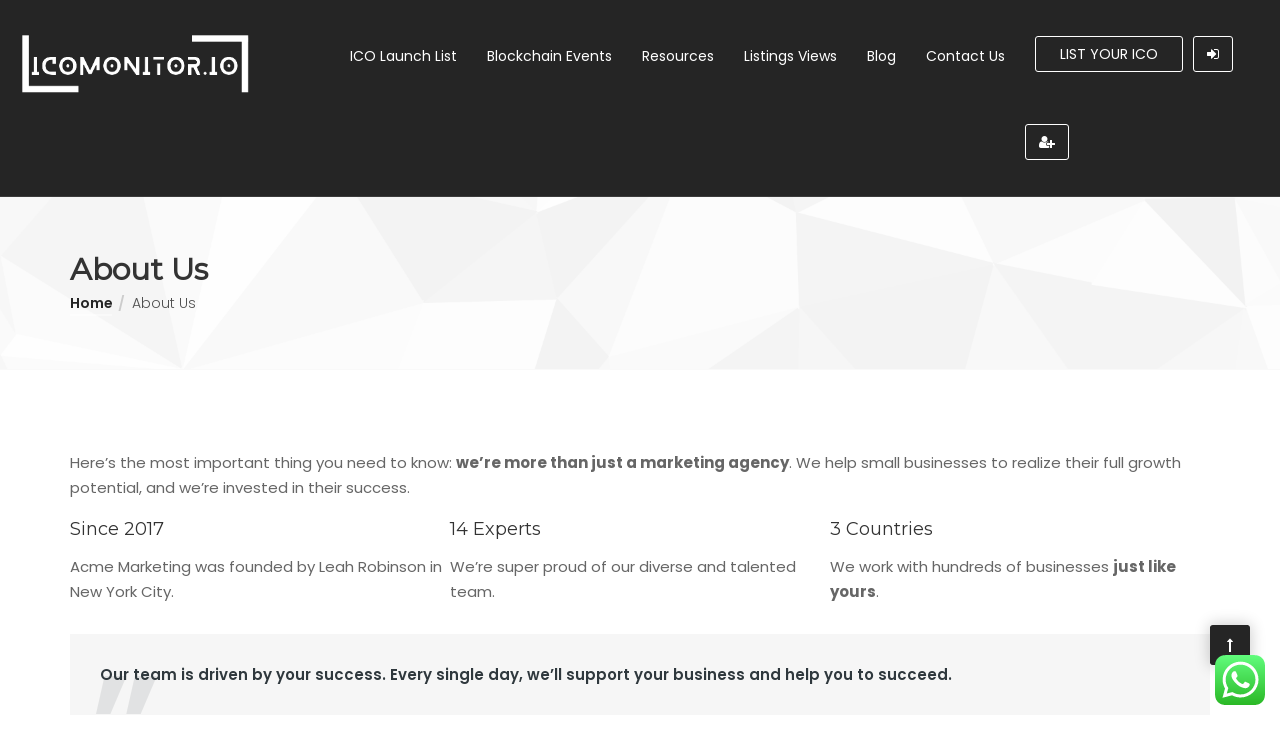

--- FILE ---
content_type: text/css
request_url: https://www.icomonitor.io/wp-content/cache/wpo-minify/1769030713/assets/wpo-minify-header-7b6366a1.min.css
body_size: 56892
content:
.ht_ctc_chat_greetings_box :not(ul):not(ol){padding:0;margin:0;box-sizing:border-box}.ht_ctc_chat_greetings_box ul,.ht_ctc_chat_greetings_box ol{margin-top:0;margin-bottom:0}.ctc_g_content,.ctc_g_sentbutton,.ctc_g_bottom{margin-top:-.9px!important}.ctc_g_content{max-height:calc(80vh - 140px);overflow-y:auto}.greetings_header_image img{object-fit:cover}.greetings_header_image{position:relative;display:inline-block}.g_header_badge_online{position:absolute;bottom:0;right:0;z-index:1;width:12px;height:12px;border-radius:50%}@media only screen and (max-width:420px){.ctc_side_positions .ctc_m_p_left{right:unset!important;left:0!important}.ctc_side_positions .ctc_m_p_right{left:unset!important;right:0!important}.ctc_side_positions .ctc_m_p_left .ctc_greetings_close_btn{float:left!important}.ctc_side_positions .ctc_m_p_right .ctc_greetings_close_btn{float:right!important}.ctc_side_positions .ctc_m_cta_order_0{order:0!important}.ctc_side_positions .ctc_m_cta_order_1{order:1!important}.ht_ctc_greetings.ctc_m_full_width{position:fixed!important;bottom:0!important;right:0!important}.ht_ctc_greetings.ctc_m_full_width .ht_ctc_chat_greetings_box{position:unset!important;margin:7px!important;min-width:80vw!important;width:calc(100vw - 14px)!important}.ctc_m_full_width .ctc_g_message_box_width{max-width:85%!important}.ht_ctc_animation:has(.ht_ctc_greetings){animation-fill-mode:none!important}}@media only screen and (min-width:900px){.ctc_g_content::-webkit-scrollbar{width:2.8px}.ctc_g_content::-webkit-scrollbar-thumb{background:#a5a5a5}}.text-stroke,.text-stroke--primary,.text-stroke--secondary{-webkit-text-stroke-width:var(--wp--custom--typography--text-stroke-width,2px)!important}.ext-absolute{position:absolute!important}.bring-to-front,.ext .wp-block-image,.ext-relative{position:relative!important}.ext-top-base{top:var(--wp--style--block-gap,1.75rem)!important}.ext-top-lg{top:var(--extendify--spacing--large,3rem)!important}.ext--top-base{top:calc(var(--wp--style--block-gap,1.75rem) * -1)!important}.ext--top-lg{top:calc(var(--extendify--spacing--large,3rem) * -1)!important}.ext-right-base{right:var(--wp--style--block-gap,1.75rem)!important}.ext-right-lg{right:var(--extendify--spacing--large,3rem)!important}.ext--right-base{right:calc(var(--wp--style--block-gap,1.75rem) * -1)!important}.ext--right-lg{right:calc(var(--extendify--spacing--large,3rem) * -1)!important}.ext-bottom-base{bottom:var(--wp--style--block-gap,1.75rem)!important}.ext-bottom-lg{bottom:var(--extendify--spacing--large,3rem)!important}.ext--bottom-base{bottom:calc(var(--wp--style--block-gap,1.75rem) * -1)!important}.ext--bottom-lg{bottom:calc(var(--extendify--spacing--large,3rem) * -1)!important}.ext-left-base{left:var(--wp--style--block-gap,1.75rem)!important}.ext-left-lg{left:var(--extendify--spacing--large,3rem)!important}.ext--left-base{left:calc(var(--wp--style--block-gap,1.75rem) * -1)!important}.ext--left-lg{left:calc(var(--extendify--spacing--large,3rem) * -1)!important}.ext-order-1{order:1!important}.ext-order-2{order:2!important}.ext-col-auto{grid-column:auto!important}.ext-col-span-1{grid-column:span 1/span 1!important}.ext-col-span-2{grid-column:span 2/span 2!important}.ext-col-span-3{grid-column:span 3/span 3!important}.ext-col-span-4{grid-column:span 4/span 4!important}.ext-col-span-5{grid-column:span 5/span 5!important}.ext-col-span-6{grid-column:span 6/span 6!important}.ext-col-span-7{grid-column:span 7/span 7!important}.ext-col-span-8{grid-column:span 8/span 8!important}.ext-col-span-9{grid-column:span 9/span 9!important}.ext-col-span-10{grid-column:span 10/span 10!important}.ext-col-span-11{grid-column:span 11/span 11!important}.ext-col-span-12{grid-column:span 12/span 12!important}.ext-col-span-full{grid-column:1/-1!important}.ext-col-start-1{grid-column-start:1!important}.ext-col-start-2{grid-column-start:2!important}.ext-col-start-3{grid-column-start:3!important}.ext-col-start-4{grid-column-start:4!important}.ext-col-start-5{grid-column-start:5!important}.ext-col-start-6{grid-column-start:6!important}.ext-col-start-7{grid-column-start:7!important}.ext-col-start-8{grid-column-start:8!important}.ext-col-start-9{grid-column-start:9!important}.ext-col-start-10{grid-column-start:10!important}.ext-col-start-11{grid-column-start:11!important}.ext-col-start-12{grid-column-start:12!important}.ext-col-start-13{grid-column-start:13!important}.ext-col-start-auto{grid-column-start:auto!important}.ext-col-end-1{grid-column-end:1!important}.ext-col-end-2{grid-column-end:2!important}.ext-col-end-3{grid-column-end:3!important}.ext-col-end-4{grid-column-end:4!important}.ext-col-end-5{grid-column-end:5!important}.ext-col-end-6{grid-column-end:6!important}.ext-col-end-7{grid-column-end:7!important}.ext-col-end-8{grid-column-end:8!important}.ext-col-end-9{grid-column-end:9!important}.ext-col-end-10{grid-column-end:10!important}.ext-col-end-11{grid-column-end:11!important}.ext-col-end-12{grid-column-end:12!important}.ext-col-end-13{grid-column-end:13!important}.ext-col-end-auto{grid-column-end:auto!important}.ext-row-auto{grid-row:auto!important}.ext-row-span-1{grid-row:span 1/span 1!important}.ext-row-span-2{grid-row:span 2/span 2!important}.ext-row-span-3{grid-row:span 3/span 3!important}.ext-row-span-4{grid-row:span 4/span 4!important}.ext-row-span-5{grid-row:span 5/span 5!important}.ext-row-span-6{grid-row:span 6/span 6!important}.ext-row-span-full{grid-row:1/-1!important}.ext-row-start-1{grid-row-start:1!important}.ext-row-start-2{grid-row-start:2!important}.ext-row-start-3{grid-row-start:3!important}.ext-row-start-4{grid-row-start:4!important}.ext-row-start-5{grid-row-start:5!important}.ext-row-start-6{grid-row-start:6!important}.ext-row-start-7{grid-row-start:7!important}.ext-row-start-auto{grid-row-start:auto!important}.ext-row-end-1{grid-row-end:1!important}.ext-row-end-2{grid-row-end:2!important}.ext-row-end-3{grid-row-end:3!important}.ext-row-end-4{grid-row-end:4!important}.ext-row-end-5{grid-row-end:5!important}.ext-row-end-6{grid-row-end:6!important}.ext-row-end-7{grid-row-end:7!important}.ext-row-end-auto{grid-row-end:auto!important}.ext-m-0:not([style*=margin]){margin:0!important}.ext-m-auto:not([style*=margin]){margin:auto!important}.ext-m-base:not([style*=margin]){margin:var(--wp--style--block-gap,1.75rem)!important}.ext-m-lg:not([style*=margin]){margin:var(--extendify--spacing--large,3rem)!important}.ext--m-base:not([style*=margin]){margin:calc(var(--wp--style--block-gap,1.75rem) * -1)!important}.ext--m-lg:not([style*=margin]){margin:calc(var(--extendify--spacing--large,3rem) * -1)!important}.ext-mx-0:not([style*=margin]){margin-left:0!important;margin-right:0!important}.ext .alignwide,.ext-mx-auto:not([style*=margin]){margin-left:auto!important;margin-right:auto!important}.ext-mx-base:not([style*=margin]){margin-left:var(--wp--style--block-gap,1.75rem)!important;margin-right:var(--wp--style--block-gap,1.75rem)!important}.ext-mx-lg:not([style*=margin]){margin-left:var(--extendify--spacing--large,3rem)!important;margin-right:var(--extendify--spacing--large,3rem)!important}.ext--mx-base:not([style*=margin]){margin-left:calc(var(--wp--style--block-gap,1.75rem) * -1)!important;margin-right:calc(var(--wp--style--block-gap,1.75rem) * -1)!important}.ext--mx-lg:not([style*=margin]){margin-left:calc(var(--extendify--spacing--large,3rem) * -1)!important;margin-right:calc(var(--extendify--spacing--large,3rem) * -1)!important}.ext .wp-block-group>*,.ext-my-0:not([style*=margin]),.wp-block-column.editor\:pointer-events-none{margin-top:0!important;margin-bottom:0!important}.ext-my-auto:not([style*=margin]){margin-top:auto!important;margin-bottom:auto!important}.ext h2,.ext-my-base:not([style*=margin]){margin-top:var(--wp--style--block-gap,1.75rem)!important;margin-bottom:var(--wp--style--block-gap,1.75rem)!important}.ext-my-lg:not([style*=margin]){margin-top:var(--extendify--spacing--large,3rem)!important;margin-bottom:var(--extendify--spacing--large,3rem)!important}.ext--my-base:not([style*=margin]){margin-top:calc(var(--wp--style--block-gap,1.75rem) * -1)!important;margin-bottom:calc(var(--wp--style--block-gap,1.75rem) * -1)!important}.ext--my-lg:not([style*=margin]){margin-top:calc(var(--extendify--spacing--large,3rem) * -1)!important;margin-bottom:calc(var(--extendify--spacing--large,3rem) * -1)!important}.ext .wp-block-columns+.wp-block-columns:not([class*=mt-]):not([class*=my-]):not([style*=margin]),.ext-mt-0:not([style*=margin]),[class*=fullwidth-cols] .wp-block-column:first-child,[class*=fullwidth-cols] .wp-block-column:first-child>*,[class*=fullwidth-cols] .wp-block-column>:first-child,[class*=fullwidth-cols] .wp-block-group:first-child{margin-top:0!important}.ext-mt-auto:not([style*=margin]){margin-top:auto!important}.ext-mt-base:not([style*=margin]){margin-top:var(--wp--style--block-gap,1.75rem)!important}.ext-mt-lg:not([style*=margin]){margin-top:var(--extendify--spacing--large,3rem)!important}.ext--mt-base:not([style*=margin]){margin-top:calc(var(--wp--style--block-gap,1.75rem) * -1)!important}.ext--mt-lg:not([style*=margin]){margin-top:calc(var(--extendify--spacing--large,3rem) * -1)!important}.ext-mr-0.alignfull:not([style*=margin]):not([style*=margin]),.ext-mr-0:not([style*=margin]){margin-right:0!important}.ext-mr-auto:not([style*=margin]){margin-right:auto!important}.ext-mr-base:not([style*=margin]){margin-right:var(--wp--style--block-gap,1.75rem)!important}.ext-mr-lg:not([style*=margin]){margin-right:var(--extendify--spacing--large,3rem)!important}.ext--mr-base:not([style*=margin]){margin-right:calc(var(--wp--style--block-gap,1.75rem) * -1)!important}.ext--mr-lg:not([style*=margin]){margin-right:calc(var(--extendify--spacing--large,3rem) * -1)!important}.ext .is-not-stacked-on-mobile .wp-block-column,.ext-mb-0:not([style*=margin]),.ext.wp-block-group>:last-child,.wp-block-columns[class*=fullwidth-cols].is-not-stacked-on-mobile>.wp-block-column,[class*=fullwidth-cols] .wp-block-column:last-child,[class*=fullwidth-cols] .wp-block-column>:last-child,[class*=fullwidth-cols] .wp-block-group:last-child{margin-bottom:0!important}.ext-mb-auto:not([style*=margin]){margin-bottom:auto!important}.ext-mb-base:not([style*=margin]),.wp-block-columns[class*=fullwidth-cols]:not(.is-not-stacked-on-mobile)>.wp-block-column:not(:last-child){margin-bottom:var(--wp--style--block-gap,1.75rem)!important}.ext-mb-lg:not([style*=margin]){margin-bottom:var(--extendify--spacing--large,3rem)!important}.ext--mb-base:not([style*=margin]){margin-bottom:calc(var(--wp--style--block-gap,1.75rem) * -1)!important}.ext--mb-lg:not([style*=margin]){margin-bottom:calc(var(--extendify--spacing--large,3rem) * -1)!important}.ext-ml-0:not([style*=margin]),.ext-ml-0:not([style*=margin]):not([style*=margin]){margin-left:0!important}.ext-ml-auto:not([style*=margin]){margin-left:auto!important}.ext-ml-base:not([style*=margin]){margin-left:var(--wp--style--block-gap,1.75rem)!important}.ext-ml-lg:not([style*=margin]){margin-left:var(--extendify--spacing--large,3rem)!important}.ext--ml-base:not([style*=margin]){margin-left:calc(var(--wp--style--block-gap,1.75rem) * -1)!important}.ext--ml-lg:not([style*=margin]){margin-left:calc(var(--extendify--spacing--large,3rem) * -1)!important}.editor\:no-resize .components-resizable-box__container,.ext-block{display:block!important}.ext .wp-block-image img,.ext-inline-block{display:inline-block!important}.ext-inline{display:inline!important}.ext-flex{display:flex!important}.ext-inline-flex{display:inline-flex!important}.ext .ext-grid>[class*="_inner-container"],.ext-grid{display:grid!important}.ext-inline-grid{display:inline-grid!important}.block-editor-block-preview__content-iframe .ext [data-type="core/spacer"] .block-library-spacer__resize-container::before,.editor\:no-caption .block-editor-rich-text__editable,.editor\:no-inserter .wp-block-column:not(.is-selected)>.block-list-appender,.editor\:no-inserter .wp-block-cover__inner-container>.block-list-appender,.editor\:no-inserter .wp-block-group__inner-container>.block-list-appender,.editor\:no-inserter>.block-list-appender,.ext-hidden{display:none!important}.ext-w-auto{width:auto!important}.ext-w-full{width:100%!important}.ext [class*=inner-container]>.alignwide [class*=inner-container]>*,.ext [class*=inner-container]>[data-align=wide] [class*=inner-container]>*,.ext-max-w-full{max-width:100%!important}.ext-flex-1{flex:1 1 0%!important}.ext-flex-auto{flex:1 1 auto!important}.ext-flex-initial{flex:0 1 auto!important}.ext-flex-none{flex:none!important}.ext-flex-shrink-0{flex-shrink:0!important}.ext-flex-shrink{flex-shrink:1!important}.ext-flex-grow-0{flex-grow:0!important}.ext-flex-grow{flex-grow:1!important}.ext-list-none,.is-style-inline-list li{list-style-type:none!important}.ext .ext-grid-cols-1>[class*="_inner-container"],.ext-grid-cols-1{grid-template-columns:repeat(1,minmax(0,1fr))!important}.ext .ext-grid-cols-2>[class*="_inner-container"],.ext-grid-cols-2{grid-template-columns:repeat(2,minmax(0,1fr))!important}.ext .ext-grid-cols-3>[class*="_inner-container"],.ext-grid-cols-3{grid-template-columns:repeat(3,minmax(0,1fr))!important}.ext .ext-grid-cols-4>[class*="_inner-container"],.ext-grid-cols-4{grid-template-columns:repeat(4,minmax(0,1fr))!important}.ext .ext-grid-cols-5>[class*="_inner-container"],.ext-grid-cols-5{grid-template-columns:repeat(5,minmax(0,1fr))!important}.ext .ext-grid-cols-6>[class*="_inner-container"],.ext-grid-cols-6{grid-template-columns:repeat(6,minmax(0,1fr))!important}.ext .ext-grid-cols-7>[class*="_inner-container"],.ext-grid-cols-7{grid-template-columns:repeat(7,minmax(0,1fr))!important}.ext .ext-grid-cols-8>[class*="_inner-container"],.ext-grid-cols-8{grid-template-columns:repeat(8,minmax(0,1fr))!important}.ext .ext-grid-cols-9>[class*="_inner-container"],.ext-grid-cols-9{grid-template-columns:repeat(9,minmax(0,1fr))!important}.ext .ext-grid-cols-10>[class*="_inner-container"],.ext-grid-cols-10{grid-template-columns:repeat(10,minmax(0,1fr))!important}.ext .ext-grid-cols-11>[class*="_inner-container"],.ext-grid-cols-11{grid-template-columns:repeat(11,minmax(0,1fr))!important}.ext .ext-grid-cols-12>[class*="_inner-container"],.ext-grid-cols-12{grid-template-columns:repeat(12,minmax(0,1fr))!important}.ext .ext-grid-cols-none>[class*="_inner-container"],.ext-grid-cols-none{grid-template-columns:none!important}.ext .ext-grid-rows-1>[class*="_inner-container"],.ext-grid-rows-1{grid-template-rows:repeat(1,minmax(0,1fr))!important}.ext .ext-grid-rows-2>[class*="_inner-container"],.ext-grid-rows-2{grid-template-rows:repeat(2,minmax(0,1fr))!important}.ext .ext-grid-rows-3>[class*="_inner-container"],.ext-grid-rows-3{grid-template-rows:repeat(3,minmax(0,1fr))!important}.ext .ext-grid-rows-4>[class*="_inner-container"],.ext-grid-rows-4{grid-template-rows:repeat(4,minmax(0,1fr))!important}.ext .ext-grid-rows-5>[class*="_inner-container"],.ext-grid-rows-5{grid-template-rows:repeat(5,minmax(0,1fr))!important}.ext .ext-grid-rows-6>[class*="_inner-container"],.ext-grid-rows-6{grid-template-rows:repeat(6,minmax(0,1fr))!important}.ext .ext-grid-rows-none>[class*="_inner-container"],.ext-grid-rows-none{grid-template-rows:none!important}.ext-flex-row{flex-direction:row!important}.ext-flex-row-reverse{flex-direction:row-reverse!important}.ext-flex-col{flex-direction:column!important}.ext-flex-col-reverse{flex-direction:column-reverse!important}.ext-flex-wrap{flex-wrap:wrap!important}.ext-flex-wrap-reverse{flex-wrap:wrap-reverse!important}.ext-flex-nowrap{flex-wrap:nowrap!important}.ext .ext-items-start>[class*="_inner-container"],.ext-items-start{align-items:flex-start!important}.ext .ext-items-end>[class*="_inner-container"],.ext-items-end{align-items:flex-end!important}.ext .ext-items-center>[class*="_inner-container"],.ext .is-style-angled>[class*="_inner-container"],.ext-items-center{align-items:center!important}.ext .ext-items-baseline>[class*="_inner-container"],.ext-items-baseline{align-items:baseline!important}.ext .ext-items-stretch>[class*="_inner-container"],.ext-items-stretch{align-items:stretch!important}.ext-justify-start{justify-content:flex-start!important}.ext-justify-end{justify-content:flex-end!important}.ext-justify-center{justify-content:center!important}.ext-justify-between{justify-content:space-between!important}.ext-justify-around{justify-content:space-around!important}.ext-justify-evenly{justify-content:space-evenly!important}.ext-justify-items-start{justify-items:start!important}.ext-justify-items-end{justify-items:end!important}.ext-justify-items-center{justify-items:center!important}.ext-justify-items-stretch{justify-items:stretch!important}.ext-gap-0{gap:0!important}.ext-gap-base{gap:var(--wp--style--block-gap,1.75rem)!important}.ext-gap-lg{gap:var(--extendify--spacing--large,3rem)!important}.ext-gap-x-0{-moz-column-gap:0!important;column-gap:0!important}.ext-gap-x-base{-moz-column-gap:var(--wp--style--block-gap,1.75rem)!important;column-gap:var(--wp--style--block-gap,1.75rem)!important}.ext-gap-x-lg{-moz-column-gap:var(--extendify--spacing--large,3rem)!important;column-gap:var(--extendify--spacing--large,3rem)!important}.ext-gap-y-0{row-gap:0!important}.ext-gap-y-base{row-gap:var(--wp--style--block-gap,1.75rem)!important}.ext-gap-y-lg{row-gap:var(--extendify--spacing--large,3rem)!important}.ext-justify-self-auto{justify-self:auto!important}.ext-justify-self-start{justify-self:start!important}.ext-justify-self-end{justify-self:end!important}.ext-justify-self-center{justify-self:center!important}.ext-justify-self-stretch{justify-self:stretch!important}.ext-rounded-none{border-radius:0!important}.ext-rounded-full{border-radius:9999px!important}.ext-rounded-t-none{border-top-left-radius:0!important;border-top-right-radius:0!important}.ext-rounded-t-full{border-top-left-radius:9999px!important;border-top-right-radius:9999px!important}.ext-rounded-r-none{border-top-right-radius:0!important;border-bottom-right-radius:0!important}.ext-rounded-r-full{border-top-right-radius:9999px!important;border-bottom-right-radius:9999px!important}.ext-rounded-b-none{border-bottom-right-radius:0!important;border-bottom-left-radius:0!important}.ext-rounded-b-full{border-bottom-right-radius:9999px!important;border-bottom-left-radius:9999px!important}.ext-rounded-l-none{border-top-left-radius:0!important;border-bottom-left-radius:0!important}.ext-rounded-l-full{border-top-left-radius:9999px!important;border-bottom-left-radius:9999px!important}.ext-rounded-tl-none{border-top-left-radius:0!important}.ext-rounded-tl-full{border-top-left-radius:9999px!important}.ext-rounded-tr-none{border-top-right-radius:0!important}.ext-rounded-tr-full{border-top-right-radius:9999px!important}.ext-rounded-br-none{border-bottom-right-radius:0!important}.ext-rounded-br-full{border-bottom-right-radius:9999px!important}.ext-rounded-bl-none{border-bottom-left-radius:0!important}.ext-rounded-bl-full{border-bottom-left-radius:9999px!important}.ext-border-0{border-width:0!important}.ext-border-t-0{border-top-width:0!important}.ext-border-r-0{border-right-width:0!important}.ext-border-b-0{border-bottom-width:0!important}.ext-border-l-0{border-left-width:0!important}.ext .wp-block-group__inner-container,.ext-p-0:not([style*=padding]){padding:0!important}.ext-p-base:not([style*=padding]){padding:var(--wp--style--block-gap,1.75rem)!important}.ext-p-lg:not([style*=padding]){padding:var(--extendify--spacing--large,3rem)!important}.ext .wp-block-columns .wp-block-column[style*=padding],.ext-px-0:not([style*=padding]){padding-left:0!important;padding-right:0!important}.ext-px-base:not([style*=padding]),.ext.has-background{padding-left:var(--wp--style--block-gap,1.75rem)!important;padding-right:var(--wp--style--block-gap,1.75rem)!important}.ext-px-lg:not([style*=padding]){padding-left:var(--extendify--spacing--large,3rem)!important;padding-right:var(--extendify--spacing--large,3rem)!important}.ext-py-0:not([style*=padding]){padding-top:0!important;padding-bottom:0!important}.ext-py-base:not([style*=padding]){padding-top:var(--wp--style--block-gap,1.75rem)!important;padding-bottom:var(--wp--style--block-gap,1.75rem)!important}.ext-py-lg:not([style*=padding]){padding-top:var(--extendify--spacing--large,3rem)!important;padding-bottom:var(--extendify--spacing--large,3rem)!important}.ext-pt-0:not([style*=padding]){padding-top:0!important}.ext-pt-base:not([style*=padding]){padding-top:var(--wp--style--block-gap,1.75rem)!important}.ext-pt-lg:not([style*=padding]){padding-top:var(--extendify--spacing--large,3rem)!important}.ext-pr-0:not([style*=padding]){padding-right:0!important}.ext-pr-base:not([style*=padding]){padding-right:var(--wp--style--block-gap,1.75rem)!important}.ext-pr-lg:not([style*=padding]){padding-right:var(--extendify--spacing--large,3rem)!important}.ext-pb-0:not([style*=padding]){padding-bottom:0!important}.ext-pb-base:not([style*=padding]){padding-bottom:var(--wp--style--block-gap,1.75rem)!important}.ext-pb-lg:not([style*=padding]){padding-bottom:var(--extendify--spacing--large,3rem)!important}.ext-pl-0:not([style*=padding]),.is-style-inline-list{padding-left:0!important}.ext-pl-base:not([style*=padding]){padding-left:var(--wp--style--block-gap,1.75rem)!important}.ext-pl-lg:not([style*=padding]){padding-left:var(--extendify--spacing--large,3rem)!important}.ext-text-left{text-align:left!important}.ext .wp-block-image,.ext-text-center{text-align:center!important}.ext-text-right{text-align:right!important}.ext-leading-none{line-height:1!important}.ext-leading-tight{line-height:1.25!important}.ext-leading-snug{line-height:1.375!important}.ext-leading-normal{line-height:1.5!important}.ext-leading-relaxed{line-height:1.625!important}.ext-leading-loose{line-height:2!important}.ext-aspect-square img{aspect-ratio:1/1!important;-o-object-fit:cover!important;object-fit:cover!important}.ext-aspect-landscape img{aspect-ratio:4/3!important;-o-object-fit:cover!important;object-fit:cover!important}.ext-aspect-landscape-wide img{aspect-ratio:16/9!important;-o-object-fit:cover!important;object-fit:cover!important}.ext-aspect-portrait img{aspect-ratio:3/4!important;-o-object-fit:cover!important;object-fit:cover!important}.ext-aspect-landscape .components-resizable-box__container,.ext-aspect-landscape-wide .components-resizable-box__container,.ext-aspect-portrait .components-resizable-box__container,.ext-aspect-square .components-resizable-box__container{height:auto!important}.clip-path--rhombus img{-webkit-clip-path:polygon(15% 6%,80% 29%,84% 93%,23% 69%)!important;clip-path:polygon(15% 6%,80% 29%,84% 93%,23% 69%)!important}.clip-path--diamond img{-webkit-clip-path:polygon(5% 29%,60% 2%,91% 64%,36% 89%)!important;clip-path:polygon(5% 29%,60% 2%,91% 64%,36% 89%)!important}.clip-path--rhombus-alt img{-webkit-clip-path:polygon(14% 9%,85% 24%,91% 89%,19% 76%)!important;clip-path:polygon(14% 9%,85% 24%,91% 89%,19% 76%)!important}.wp-block-columns[class*=fullwidth-cols]{margin-bottom:unset!important}.is-root-container.block-editor-block-list__layout>[data-align=full]:not(:first-of-type)>.ext-my-0,.is-root-container.block-editor-block-list__layout>[data-align=full]:not(:first-of-type)>.wp-block-column.editor\:pointer-events-none,.is-root-container.block-editor-block-list__layout>[data-align=wide]>.ext-my-0:not([style*=margin]),.is-root-container.block-editor-block-list__layout>[data-align=wide]>.wp-block-column.editor\:pointer-events-none{margin-top:calc(-1 * var(--wp--style--block-gap,28px))!important}@media (min-width:600px) and (max-width:781px){.wp-block-columns[class*=fullwidth-cols]:not(.is-not-stacked-on-mobile)>.wp-block-column:nth-child(2n){margin-left:var(--wp--style--block-gap,2em)!important}}@media (max-width:781px){.tablet\:fullwidth-cols.wp-block-columns:not(.is-not-stacked-on-mobile){flex-wrap:wrap!important}.tablet\:fullwidth-cols.wp-block-columns:not(.is-not-stacked-on-mobile)>.wp-block-column,.tablet\:fullwidth-cols.wp-block-columns:not(.is-not-stacked-on-mobile)>.wp-block-column:not([style*=margin]){margin-left:0!important}.tablet\:fullwidth-cols.wp-block-columns:not(.is-not-stacked-on-mobile)>.wp-block-column{flex-basis:100%!important}}@media (max-width:1079px){.desktop\:fullwidth-cols.wp-block-columns:not(.is-not-stacked-on-mobile){flex-wrap:wrap!important}.desktop\:fullwidth-cols.wp-block-columns:not(.is-not-stacked-on-mobile)>.wp-block-column,.desktop\:fullwidth-cols.wp-block-columns:not(.is-not-stacked-on-mobile)>.wp-block-column:not([style*=margin]){margin-left:0!important}.desktop\:fullwidth-cols.wp-block-columns:not(.is-not-stacked-on-mobile)>.wp-block-column{flex-basis:100%!important}.desktop\:fullwidth-cols.wp-block-columns:not(.is-not-stacked-on-mobile)>.wp-block-column:not(:last-child){margin-bottom:var(--wp--style--block-gap,1.75rem)!important}}.direction-rtl{direction:rtl!important}.direction-ltr{direction:ltr!important}.bring-to-front{z-index:10!important}.text-stroke{-webkit-text-stroke-color:var(--wp--preset--color--background)!important}.text-stroke--primary{-webkit-text-stroke-color:var(--wp--preset--color--primary)!important}.text-stroke--secondary{-webkit-text-stroke-color:var(--wp--preset--color--secondary)!important}.editor\:no-resize .components-resizable-box__handle,.editor\:no-resize .components-resizable-box__handle::after,.editor\:no-resize .components-resizable-box__side-handle::before{display:none!important;pointer-events:none!important}.editor\:pointer-events-none{pointer-events:none!important}.is-style-angled{align-items:center!important;justify-content:flex-end!important}.is-style-angled .wp-block-cover__image-background,.is-style-angled .wp-block-cover__video-background{-webkit-clip-path:polygon(0 0,30% 0%,50% 100%,0% 100%)!important;clip-path:polygon(0 0,30% 0%,50% 100%,0% 100%)!important;z-index:1!important}.has-foreground-color{color:var(--wp--preset--color--foreground,#000)!important}.has-foreground-background-color{background-color:var(--wp--preset--color--foreground,#000)!important}.has-background-color{color:var(--wp--preset--color--background,#fff)!important}.has-background-background-color{background-color:var(--wp--preset--color--background,#fff)!important}.has-primary-color{color:var(--wp--preset--color--primary,#4b5563)!important}.has-primary-background-color{background-color:var(--wp--preset--color--primary,#4b5563)!important}.has-secondary-color{color:var(--wp--preset--color--secondary,#9ca3af)!important}.has-secondary-background-color{background-color:var(--wp--preset--color--secondary,#9ca3af)!important}.ext.has-text-color h1,.ext.has-text-color h2,.ext.has-text-color h3,.ext.has-text-color h4,.ext.has-text-color h5,.ext.has-text-color h6,.ext.has-text-color p{color:currentColor!important}.has-white-color{color:var(--wp--preset--color--white,#fff)!important}.has-black-color{color:var(--wp--preset--color--black,#000)!important}.has-ext-foreground-background-color{background-color:var(--wp--preset--color--foreground,var(--wp--preset--color--black,#000))!important}.has-ext-primary-background-color{background-color:var(--wp--preset--color--primary,var(--wp--preset--color--cyan-bluish-gray,#000))!important}.wp-block-button__link.has-black-background-color{border-color:var(--wp--preset--color--black,#000)!important}.wp-block-button__link.has-white-background-color{border-color:var(--wp--preset--color--white,#fff)!important}.has-ext-small-font-size{font-size:var(--wp--preset--font-size--ext-small)!important}.has-ext-medium-font-size{font-size:var(--wp--preset--font-size--ext-medium)!important}.has-ext-large-font-size{font-size:var(--wp--preset--font-size--ext-large)!important;line-height:1.2!important}.has-ext-x-large-font-size{font-size:var(--wp--preset--font-size--ext-x-large)!important;line-height:1!important}.has-ext-xx-large-font-size{font-size:var(--wp--preset--font-size--ext-xx-large)!important;line-height:1!important}.has-ext-x-large-font-size:not([style*=line-height]),.has-ext-xx-large-font-size:not([style*=line-height]){line-height:1.1!important}.ext .wp-block-group>*+*{margin-top:var(--wp--style--block-gap,1.75rem)!important;margin-bottom:0!important}.has-ext-x-large-font-size+h3,.has-ext-x-large-font-size+p{margin-top:.5rem!important}.ext .wp-block-buttons>.wp-block-button.wp-block-button__width-25{width:calc(25% - var(--wp--style--block-gap,.5em) * .75)!important;min-width:12rem!important}.ext>[class*="_inner-container"]>.ext-grid:not([class*=columns]),.ext>[class*="_inner-container"]>.wp-block>.ext-grid:not([class*=columns]){display:initial!important}.ext .ext-grid-cols-13>[class*="_inner-container"]{grid-template-columns:repeat(13,minmax(0,1fr))!important}.ext [class*=inner-container]>.alignwide [class*=inner-container],.ext [class*=inner-container]>[data-align=wide] [class*=inner-container]{max-width:var(--responsive--alignwide-width,120rem)!important}.ext .wp-block-image img{vertical-align:middle!important}body{--extendify--spacing--large:var(--wp--custom--spacing--large,clamp(2em, 8vw, 8em))!important;--wp--preset--font-size--ext-small:1rem!important;--wp--preset--font-size--ext-medium:1.125rem!important;--wp--preset--font-size--ext-large:clamp(1.65rem, 3.5vw, 2.15rem)!important;--wp--preset--font-size--ext-x-large:clamp(3rem, 6vw, 4.75rem)!important;--wp--preset--font-size--ext-xx-large:clamp(3.25rem, 7.5vw, 5.75rem)!important;--wp--preset--color--black:#000!important;--wp--preset--color--white:#fff!important}.ext *{box-sizing:border-box!important}.block-editor-block-preview__content-iframe .ext [data-type="core/spacer"] .components-resizable-box__container{background:0 0!important}.ext .wp-block-group__inner-container figure.wp-block-gallery.alignfull{margin-top:unset!important;margin-bottom:unset!important}.block-editor-block-preview__content-iframe .preview\:min-h-50{min-height:50vw!important}.block-editor-block-preview__content-iframe .preview\:min-h-60{min-height:60vw!important}.block-editor-block-preview__content-iframe .preview\:min-h-70{min-height:70vw!important}.block-editor-block-preview__content-iframe .preview\:min-h-80{min-height:80vw!important}.block-editor-block-preview__content-iframe .preview\:min-h-100{min-height:100vw!important}.is-root-container .wp-block[data-align=full]>.ext-mx-0:not([style*=margin]):not([style*=margin]){margin-right:calc(1 * var(--wp--custom--spacing--outer,0))!important;margin-left:calc(1 * var(--wp--custom--spacing--outer,0))!important;overflow:hidden!important;width:unset!important}@media (min-width:782px){.wp-block-columns[class*=fullwidth-cols]:not(.is-not-stacked-on-mobile)>.wp-block-column:not(:last-child){margin-bottom:0!important}.is-style-inline-list li{margin-right:var(--wp--style--block-gap,1.75rem)!important;display:inline!important}.is-style-inline-list li:first-child{margin-left:0!important}.is-style-inline-list li:last-child{margin-right:0!important}.is-style-angled .wp-block-cover__image-background,.is-style-angled .wp-block-cover__video-background{-webkit-clip-path:polygon(0 0,55% 0%,65% 100%,0% 100%)!important;clip-path:polygon(0 0,55% 0%,65% 100%,0% 100%)!important}.tablet\:ext-absolute{position:absolute!important}.tablet\:ext-relative{position:relative!important}.tablet\:ext-top-base{top:var(--wp--style--block-gap,1.75rem)!important}.tablet\:ext-top-lg{top:var(--extendify--spacing--large,3rem)!important}.tablet\:ext--top-base{top:calc(var(--wp--style--block-gap,1.75rem) * -1)!important}.tablet\:ext--top-lg{top:calc(var(--extendify--spacing--large,3rem) * -1)!important}.tablet\:ext-right-base{right:var(--wp--style--block-gap,1.75rem)!important}.tablet\:ext-right-lg{right:var(--extendify--spacing--large,3rem)!important}.tablet\:ext--right-base{right:calc(var(--wp--style--block-gap,1.75rem) * -1)!important}.tablet\:ext--right-lg{right:calc(var(--extendify--spacing--large,3rem) * -1)!important}.tablet\:ext-bottom-base{bottom:var(--wp--style--block-gap,1.75rem)!important}.tablet\:ext-bottom-lg{bottom:var(--extendify--spacing--large,3rem)!important}.tablet\:ext--bottom-base{bottom:calc(var(--wp--style--block-gap,1.75rem) * -1)!important}.tablet\:ext--bottom-lg{bottom:calc(var(--extendify--spacing--large,3rem) * -1)!important}.tablet\:ext-left-base{left:var(--wp--style--block-gap,1.75rem)!important}.tablet\:ext-left-lg{left:var(--extendify--spacing--large,3rem)!important}.tablet\:ext--left-base{left:calc(var(--wp--style--block-gap,1.75rem) * -1)!important}.tablet\:ext--left-lg{left:calc(var(--extendify--spacing--large,3rem) * -1)!important}.tablet\:ext-order-1{order:1!important}.tablet\:ext-order-2{order:2!important}.tablet\:ext-m-0:not([style*=margin]){margin:0!important}.tablet\:ext-m-auto:not([style*=margin]){margin:auto!important}.tablet\:ext-m-base:not([style*=margin]){margin:var(--wp--style--block-gap,1.75rem)!important}.tablet\:ext-m-lg:not([style*=margin]){margin:var(--extendify--spacing--large,3rem)!important}.tablet\:ext--m-base:not([style*=margin]){margin:calc(var(--wp--style--block-gap,1.75rem) * -1)!important}.tablet\:ext--m-lg:not([style*=margin]){margin:calc(var(--extendify--spacing--large,3rem) * -1)!important}.tablet\:ext-mx-0:not([style*=margin]){margin-left:0!important;margin-right:0!important}.tablet\:ext-mx-auto:not([style*=margin]){margin-left:auto!important;margin-right:auto!important}.tablet\:ext-mx-base:not([style*=margin]){margin-left:var(--wp--style--block-gap,1.75rem)!important;margin-right:var(--wp--style--block-gap,1.75rem)!important}.tablet\:ext-mx-lg:not([style*=margin]){margin-left:var(--extendify--spacing--large,3rem)!important;margin-right:var(--extendify--spacing--large,3rem)!important}.tablet\:ext--mx-base:not([style*=margin]){margin-left:calc(var(--wp--style--block-gap,1.75rem) * -1)!important;margin-right:calc(var(--wp--style--block-gap,1.75rem) * -1)!important}.tablet\:ext--mx-lg:not([style*=margin]){margin-left:calc(var(--extendify--spacing--large,3rem) * -1)!important;margin-right:calc(var(--extendify--spacing--large,3rem) * -1)!important}.tablet\:ext-my-0:not([style*=margin]){margin-top:0!important;margin-bottom:0!important}.tablet\:ext-my-auto:not([style*=margin]){margin-top:auto!important;margin-bottom:auto!important}.tablet\:ext-my-base:not([style*=margin]){margin-top:var(--wp--style--block-gap,1.75rem)!important;margin-bottom:var(--wp--style--block-gap,1.75rem)!important}.tablet\:ext-my-lg:not([style*=margin]){margin-top:var(--extendify--spacing--large,3rem)!important;margin-bottom:var(--extendify--spacing--large,3rem)!important}.tablet\:ext--my-base:not([style*=margin]){margin-top:calc(var(--wp--style--block-gap,1.75rem) * -1)!important;margin-bottom:calc(var(--wp--style--block-gap,1.75rem) * -1)!important}.tablet\:ext--my-lg:not([style*=margin]){margin-top:calc(var(--extendify--spacing--large,3rem) * -1)!important;margin-bottom:calc(var(--extendify--spacing--large,3rem) * -1)!important}.tablet\:ext-mt-0:not([style*=margin]){margin-top:0!important}.tablet\:ext-mt-auto:not([style*=margin]){margin-top:auto!important}.tablet\:ext-mt-base:not([style*=margin]){margin-top:var(--wp--style--block-gap,1.75rem)!important}.tablet\:ext-mt-lg:not([style*=margin]){margin-top:var(--extendify--spacing--large,3rem)!important}.tablet\:ext--mt-base:not([style*=margin]){margin-top:calc(var(--wp--style--block-gap,1.75rem) * -1)!important}.tablet\:ext--mt-lg:not([style*=margin]){margin-top:calc(var(--extendify--spacing--large,3rem) * -1)!important}.tablet\:ext-mr-0:not([style*=margin]){margin-right:0!important}.tablet\:ext-mr-auto:not([style*=margin]){margin-right:auto!important}.tablet\:ext-mr-base:not([style*=margin]){margin-right:var(--wp--style--block-gap,1.75rem)!important}.tablet\:ext-mr-lg:not([style*=margin]){margin-right:var(--extendify--spacing--large,3rem)!important}.tablet\:ext--mr-base:not([style*=margin]){margin-right:calc(var(--wp--style--block-gap,1.75rem) * -1)!important}.tablet\:ext--mr-lg:not([style*=margin]){margin-right:calc(var(--extendify--spacing--large,3rem) * -1)!important}.tablet\:ext-mb-0:not([style*=margin]){margin-bottom:0!important}.tablet\:ext-mb-auto:not([style*=margin]){margin-bottom:auto!important}.tablet\:ext-mb-base:not([style*=margin]){margin-bottom:var(--wp--style--block-gap,1.75rem)!important}.tablet\:ext-mb-lg:not([style*=margin]){margin-bottom:var(--extendify--spacing--large,3rem)!important}.tablet\:ext--mb-base:not([style*=margin]){margin-bottom:calc(var(--wp--style--block-gap,1.75rem) * -1)!important}.tablet\:ext--mb-lg:not([style*=margin]){margin-bottom:calc(var(--extendify--spacing--large,3rem) * -1)!important}.tablet\:ext-ml-0:not([style*=margin]){margin-left:0!important}.tablet\:ext-ml-auto:not([style*=margin]){margin-left:auto!important}.tablet\:ext-ml-base:not([style*=margin]){margin-left:var(--wp--style--block-gap,1.75rem)!important}.tablet\:ext-ml-lg:not([style*=margin]){margin-left:var(--extendify--spacing--large,3rem)!important}.tablet\:ext--ml-base:not([style*=margin]){margin-left:calc(var(--wp--style--block-gap,1.75rem) * -1)!important}.tablet\:ext--ml-lg:not([style*=margin]){margin-left:calc(var(--extendify--spacing--large,3rem) * -1)!important}.tablet\:ext-block{display:block!important}.tablet\:ext-inline-block{display:inline-block!important}.tablet\:ext-inline{display:inline!important}.tablet\:ext-flex{display:flex!important}.tablet\:ext-inline-flex{display:inline-flex!important}.tablet\:ext-grid{display:grid!important}.tablet\:ext-inline-grid{display:inline-grid!important}.tablet\:ext-hidden{display:none!important}.tablet\:ext-w-auto{width:auto!important}.tablet\:ext-w-full{width:100%!important}.tablet\:ext-max-w-full{max-width:100%!important}.tablet\:ext-flex-1{flex:1 1 0%!important}.tablet\:ext-flex-auto{flex:1 1 auto!important}.tablet\:ext-flex-initial{flex:0 1 auto!important}.tablet\:ext-flex-none{flex:none!important}.tablet\:ext-flex-shrink-0{flex-shrink:0!important}.tablet\:ext-flex-shrink{flex-shrink:1!important}.tablet\:ext-flex-grow-0{flex-grow:0!important}.tablet\:ext-flex-grow{flex-grow:1!important}.tablet\:ext-list-none{list-style-type:none!important}.tablet\:ext-grid-cols-1{grid-template-columns:repeat(1,minmax(0,1fr))!important}.tablet\:ext-grid-cols-2{grid-template-columns:repeat(2,minmax(0,1fr))!important}.tablet\:ext-grid-cols-3{grid-template-columns:repeat(3,minmax(0,1fr))!important}.tablet\:ext-grid-cols-4{grid-template-columns:repeat(4,minmax(0,1fr))!important}.tablet\:ext-grid-cols-5{grid-template-columns:repeat(5,minmax(0,1fr))!important}.tablet\:ext-grid-cols-6{grid-template-columns:repeat(6,minmax(0,1fr))!important}.tablet\:ext-grid-cols-7{grid-template-columns:repeat(7,minmax(0,1fr))!important}.tablet\:ext-grid-cols-8{grid-template-columns:repeat(8,minmax(0,1fr))!important}.tablet\:ext-grid-cols-9{grid-template-columns:repeat(9,minmax(0,1fr))!important}.tablet\:ext-grid-cols-10{grid-template-columns:repeat(10,minmax(0,1fr))!important}.tablet\:ext-grid-cols-11{grid-template-columns:repeat(11,minmax(0,1fr))!important}.tablet\:ext-grid-cols-12{grid-template-columns:repeat(12,minmax(0,1fr))!important}.tablet\:ext-grid-cols-none{grid-template-columns:none!important}.tablet\:ext-flex-row{flex-direction:row!important}.tablet\:ext-flex-row-reverse{flex-direction:row-reverse!important}.tablet\:ext-flex-col{flex-direction:column!important}.tablet\:ext-flex-col-reverse{flex-direction:column-reverse!important}.tablet\:ext-flex-wrap{flex-wrap:wrap!important}.tablet\:ext-flex-wrap-reverse{flex-wrap:wrap-reverse!important}.tablet\:ext-flex-nowrap{flex-wrap:nowrap!important}.tablet\:ext-items-start{align-items:flex-start!important}.tablet\:ext-items-end{align-items:flex-end!important}.tablet\:ext-items-center{align-items:center!important}.tablet\:ext-items-baseline{align-items:baseline!important}.tablet\:ext-items-stretch{align-items:stretch!important}.tablet\:ext-justify-start{justify-content:flex-start!important}.tablet\:ext-justify-end{justify-content:flex-end!important}.tablet\:ext-justify-center{justify-content:center!important}.tablet\:ext-justify-between{justify-content:space-between!important}.tablet\:ext-justify-around{justify-content:space-around!important}.tablet\:ext-justify-evenly{justify-content:space-evenly!important}.tablet\:ext-justify-items-start{justify-items:start!important}.tablet\:ext-justify-items-end{justify-items:end!important}.tablet\:ext-justify-items-center{justify-items:center!important}.tablet\:ext-justify-items-stretch{justify-items:stretch!important}.tablet\:ext-justify-self-auto{justify-self:auto!important}.tablet\:ext-justify-self-start{justify-self:start!important}.tablet\:ext-justify-self-end{justify-self:end!important}.tablet\:ext-justify-self-center{justify-self:center!important}.tablet\:ext-justify-self-stretch{justify-self:stretch!important}.tablet\:ext-p-0:not([style*=padding]){padding:0!important}.tablet\:ext-p-base:not([style*=padding]){padding:var(--wp--style--block-gap,1.75rem)!important}.tablet\:ext-p-lg:not([style*=padding]){padding:var(--extendify--spacing--large,3rem)!important}.tablet\:ext-px-0:not([style*=padding]){padding-left:0!important;padding-right:0!important}.tablet\:ext-px-base:not([style*=padding]){padding-left:var(--wp--style--block-gap,1.75rem)!important;padding-right:var(--wp--style--block-gap,1.75rem)!important}.tablet\:ext-px-lg:not([style*=padding]){padding-left:var(--extendify--spacing--large,3rem)!important;padding-right:var(--extendify--spacing--large,3rem)!important}.tablet\:ext-py-0:not([style*=padding]){padding-top:0!important;padding-bottom:0!important}.tablet\:ext-py-base:not([style*=padding]){padding-top:var(--wp--style--block-gap,1.75rem)!important;padding-bottom:var(--wp--style--block-gap,1.75rem)!important}.tablet\:ext-py-lg:not([style*=padding]){padding-top:var(--extendify--spacing--large,3rem)!important;padding-bottom:var(--extendify--spacing--large,3rem)!important}.tablet\:ext-pt-0:not([style*=padding]){padding-top:0!important}.tablet\:ext-pt-base:not([style*=padding]){padding-top:var(--wp--style--block-gap,1.75rem)!important}.tablet\:ext-pt-lg:not([style*=padding]){padding-top:var(--extendify--spacing--large,3rem)!important}.tablet\:ext-pr-0:not([style*=padding]){padding-right:0!important}.tablet\:ext-pr-base:not([style*=padding]){padding-right:var(--wp--style--block-gap,1.75rem)!important}.tablet\:ext-pr-lg:not([style*=padding]){padding-right:var(--extendify--spacing--large,3rem)!important}.tablet\:ext-pb-0:not([style*=padding]){padding-bottom:0!important}.tablet\:ext-pb-base:not([style*=padding]){padding-bottom:var(--wp--style--block-gap,1.75rem)!important}.tablet\:ext-pb-lg:not([style*=padding]){padding-bottom:var(--extendify--spacing--large,3rem)!important}.tablet\:ext-pl-0:not([style*=padding]){padding-left:0!important}.tablet\:ext-pl-base:not([style*=padding]){padding-left:var(--wp--style--block-gap,1.75rem)!important}.tablet\:ext-pl-lg:not([style*=padding]){padding-left:var(--extendify--spacing--large,3rem)!important}.tablet\:ext-text-left{text-align:left!important}.tablet\:ext-text-center{text-align:center!important}.tablet\:ext-text-right{text-align:right!important}}@media (min-width:1080px){.desktop\:ext-absolute{position:absolute!important}.desktop\:ext-relative{position:relative!important}.desktop\:ext-top-base{top:var(--wp--style--block-gap,1.75rem)!important}.desktop\:ext-top-lg{top:var(--extendify--spacing--large,3rem)!important}.desktop\:ext--top-base{top:calc(var(--wp--style--block-gap,1.75rem) * -1)!important}.desktop\:ext--top-lg{top:calc(var(--extendify--spacing--large,3rem) * -1)!important}.desktop\:ext-right-base{right:var(--wp--style--block-gap,1.75rem)!important}.desktop\:ext-right-lg{right:var(--extendify--spacing--large,3rem)!important}.desktop\:ext--right-base{right:calc(var(--wp--style--block-gap,1.75rem) * -1)!important}.desktop\:ext--right-lg{right:calc(var(--extendify--spacing--large,3rem) * -1)!important}.desktop\:ext-bottom-base{bottom:var(--wp--style--block-gap,1.75rem)!important}.desktop\:ext-bottom-lg{bottom:var(--extendify--spacing--large,3rem)!important}.desktop\:ext--bottom-base{bottom:calc(var(--wp--style--block-gap,1.75rem) * -1)!important}.desktop\:ext--bottom-lg{bottom:calc(var(--extendify--spacing--large,3rem) * -1)!important}.desktop\:ext-left-base{left:var(--wp--style--block-gap,1.75rem)!important}.desktop\:ext-left-lg{left:var(--extendify--spacing--large,3rem)!important}.desktop\:ext--left-base{left:calc(var(--wp--style--block-gap,1.75rem) * -1)!important}.desktop\:ext--left-lg{left:calc(var(--extendify--spacing--large,3rem) * -1)!important}.desktop\:ext-order-1{order:1!important}.desktop\:ext-order-2{order:2!important}.desktop\:ext-m-0:not([style*=margin]){margin:0!important}.desktop\:ext-m-auto:not([style*=margin]){margin:auto!important}.desktop\:ext-m-base:not([style*=margin]){margin:var(--wp--style--block-gap,1.75rem)!important}.desktop\:ext-m-lg:not([style*=margin]){margin:var(--extendify--spacing--large,3rem)!important}.desktop\:ext--m-base:not([style*=margin]){margin:calc(var(--wp--style--block-gap,1.75rem) * -1)!important}.desktop\:ext--m-lg:not([style*=margin]){margin:calc(var(--extendify--spacing--large,3rem) * -1)!important}.desktop\:ext-mx-0:not([style*=margin]){margin-left:0!important;margin-right:0!important}.desktop\:ext-mx-auto:not([style*=margin]){margin-left:auto!important;margin-right:auto!important}.desktop\:ext-mx-base:not([style*=margin]){margin-left:var(--wp--style--block-gap,1.75rem)!important;margin-right:var(--wp--style--block-gap,1.75rem)!important}.desktop\:ext-mx-lg:not([style*=margin]){margin-left:var(--extendify--spacing--large,3rem)!important;margin-right:var(--extendify--spacing--large,3rem)!important}.desktop\:ext--mx-base:not([style*=margin]){margin-left:calc(var(--wp--style--block-gap,1.75rem) * -1)!important;margin-right:calc(var(--wp--style--block-gap,1.75rem) * -1)!important}.desktop\:ext--mx-lg:not([style*=margin]){margin-left:calc(var(--extendify--spacing--large,3rem) * -1)!important;margin-right:calc(var(--extendify--spacing--large,3rem) * -1)!important}.desktop\:ext-my-0:not([style*=margin]){margin-top:0!important;margin-bottom:0!important}.desktop\:ext-my-auto:not([style*=margin]){margin-top:auto!important;margin-bottom:auto!important}.desktop\:ext-my-base:not([style*=margin]){margin-top:var(--wp--style--block-gap,1.75rem)!important;margin-bottom:var(--wp--style--block-gap,1.75rem)!important}.desktop\:ext-my-lg:not([style*=margin]){margin-top:var(--extendify--spacing--large,3rem)!important;margin-bottom:var(--extendify--spacing--large,3rem)!important}.desktop\:ext--my-base:not([style*=margin]){margin-top:calc(var(--wp--style--block-gap,1.75rem) * -1)!important;margin-bottom:calc(var(--wp--style--block-gap,1.75rem) * -1)!important}.desktop\:ext--my-lg:not([style*=margin]){margin-top:calc(var(--extendify--spacing--large,3rem) * -1)!important;margin-bottom:calc(var(--extendify--spacing--large,3rem) * -1)!important}.desktop\:ext-mt-0:not([style*=margin]){margin-top:0!important}.desktop\:ext-mt-auto:not([style*=margin]){margin-top:auto!important}.desktop\:ext-mt-base:not([style*=margin]){margin-top:var(--wp--style--block-gap,1.75rem)!important}.desktop\:ext-mt-lg:not([style*=margin]){margin-top:var(--extendify--spacing--large,3rem)!important}.desktop\:ext--mt-base:not([style*=margin]){margin-top:calc(var(--wp--style--block-gap,1.75rem) * -1)!important}.desktop\:ext--mt-lg:not([style*=margin]){margin-top:calc(var(--extendify--spacing--large,3rem) * -1)!important}.desktop\:ext-mr-0:not([style*=margin]){margin-right:0!important}.desktop\:ext-mr-auto:not([style*=margin]){margin-right:auto!important}.desktop\:ext-mr-base:not([style*=margin]){margin-right:var(--wp--style--block-gap,1.75rem)!important}.desktop\:ext-mr-lg:not([style*=margin]){margin-right:var(--extendify--spacing--large,3rem)!important}.desktop\:ext--mr-base:not([style*=margin]){margin-right:calc(var(--wp--style--block-gap,1.75rem) * -1)!important}.desktop\:ext--mr-lg:not([style*=margin]){margin-right:calc(var(--extendify--spacing--large,3rem) * -1)!important}.desktop\:ext-mb-0:not([style*=margin]){margin-bottom:0!important}.desktop\:ext-mb-auto:not([style*=margin]){margin-bottom:auto!important}.desktop\:ext-mb-base:not([style*=margin]){margin-bottom:var(--wp--style--block-gap,1.75rem)!important}.desktop\:ext-mb-lg:not([style*=margin]){margin-bottom:var(--extendify--spacing--large,3rem)!important}.desktop\:ext--mb-base:not([style*=margin]){margin-bottom:calc(var(--wp--style--block-gap,1.75rem) * -1)!important}.desktop\:ext--mb-lg:not([style*=margin]){margin-bottom:calc(var(--extendify--spacing--large,3rem) * -1)!important}.desktop\:ext-ml-0:not([style*=margin]){margin-left:0!important}.desktop\:ext-ml-auto:not([style*=margin]){margin-left:auto!important}.desktop\:ext-ml-base:not([style*=margin]){margin-left:var(--wp--style--block-gap,1.75rem)!important}.desktop\:ext-ml-lg:not([style*=margin]){margin-left:var(--extendify--spacing--large,3rem)!important}.desktop\:ext--ml-base:not([style*=margin]){margin-left:calc(var(--wp--style--block-gap,1.75rem) * -1)!important}.desktop\:ext--ml-lg:not([style*=margin]){margin-left:calc(var(--extendify--spacing--large,3rem) * -1)!important}.desktop\:ext-block{display:block!important}.desktop\:ext-inline-block{display:inline-block!important}.desktop\:ext-inline{display:inline!important}.desktop\:ext-flex{display:flex!important}.desktop\:ext-inline-flex{display:inline-flex!important}.desktop\:ext-grid{display:grid!important}.desktop\:ext-inline-grid{display:inline-grid!important}.desktop\:ext-hidden{display:none!important}.desktop\:ext-w-auto{width:auto!important}.desktop\:ext-w-full{width:100%!important}.desktop\:ext-max-w-full{max-width:100%!important}.desktop\:ext-flex-1{flex:1 1 0%!important}.desktop\:ext-flex-auto{flex:1 1 auto!important}.desktop\:ext-flex-initial{flex:0 1 auto!important}.desktop\:ext-flex-none{flex:none!important}.desktop\:ext-flex-shrink-0{flex-shrink:0!important}.desktop\:ext-flex-shrink{flex-shrink:1!important}.desktop\:ext-flex-grow-0{flex-grow:0!important}.desktop\:ext-flex-grow{flex-grow:1!important}.desktop\:ext-list-none{list-style-type:none!important}.desktop\:ext-grid-cols-1{grid-template-columns:repeat(1,minmax(0,1fr))!important}.desktop\:ext-grid-cols-2{grid-template-columns:repeat(2,minmax(0,1fr))!important}.desktop\:ext-grid-cols-3{grid-template-columns:repeat(3,minmax(0,1fr))!important}.desktop\:ext-grid-cols-4{grid-template-columns:repeat(4,minmax(0,1fr))!important}.desktop\:ext-grid-cols-5{grid-template-columns:repeat(5,minmax(0,1fr))!important}.desktop\:ext-grid-cols-6{grid-template-columns:repeat(6,minmax(0,1fr))!important}.desktop\:ext-grid-cols-7{grid-template-columns:repeat(7,minmax(0,1fr))!important}.desktop\:ext-grid-cols-8{grid-template-columns:repeat(8,minmax(0,1fr))!important}.desktop\:ext-grid-cols-9{grid-template-columns:repeat(9,minmax(0,1fr))!important}.desktop\:ext-grid-cols-10{grid-template-columns:repeat(10,minmax(0,1fr))!important}.desktop\:ext-grid-cols-11{grid-template-columns:repeat(11,minmax(0,1fr))!important}.desktop\:ext-grid-cols-12{grid-template-columns:repeat(12,minmax(0,1fr))!important}.desktop\:ext-grid-cols-none{grid-template-columns:none!important}.desktop\:ext-flex-row{flex-direction:row!important}.desktop\:ext-flex-row-reverse{flex-direction:row-reverse!important}.desktop\:ext-flex-col{flex-direction:column!important}.desktop\:ext-flex-col-reverse{flex-direction:column-reverse!important}.desktop\:ext-flex-wrap{flex-wrap:wrap!important}.desktop\:ext-flex-wrap-reverse{flex-wrap:wrap-reverse!important}.desktop\:ext-flex-nowrap{flex-wrap:nowrap!important}.desktop\:ext-items-start{align-items:flex-start!important}.desktop\:ext-items-end{align-items:flex-end!important}.desktop\:ext-items-center{align-items:center!important}.desktop\:ext-items-baseline{align-items:baseline!important}.desktop\:ext-items-stretch{align-items:stretch!important}.desktop\:ext-justify-start{justify-content:flex-start!important}.desktop\:ext-justify-end{justify-content:flex-end!important}.desktop\:ext-justify-center{justify-content:center!important}.desktop\:ext-justify-between{justify-content:space-between!important}.desktop\:ext-justify-around{justify-content:space-around!important}.desktop\:ext-justify-evenly{justify-content:space-evenly!important}.desktop\:ext-justify-items-start{justify-items:start!important}.desktop\:ext-justify-items-end{justify-items:end!important}.desktop\:ext-justify-items-center{justify-items:center!important}.desktop\:ext-justify-items-stretch{justify-items:stretch!important}.desktop\:ext-justify-self-auto{justify-self:auto!important}.desktop\:ext-justify-self-start{justify-self:start!important}.desktop\:ext-justify-self-end{justify-self:end!important}.desktop\:ext-justify-self-center{justify-self:center!important}.desktop\:ext-justify-self-stretch{justify-self:stretch!important}.desktop\:ext-p-0:not([style*=padding]){padding:0!important}.desktop\:ext-p-base:not([style*=padding]){padding:var(--wp--style--block-gap,1.75rem)!important}.desktop\:ext-p-lg:not([style*=padding]){padding:var(--extendify--spacing--large,3rem)!important}.desktop\:ext-px-0:not([style*=padding]){padding-left:0!important;padding-right:0!important}.desktop\:ext-px-base:not([style*=padding]){padding-left:var(--wp--style--block-gap,1.75rem)!important;padding-right:var(--wp--style--block-gap,1.75rem)!important}.desktop\:ext-px-lg:not([style*=padding]){padding-left:var(--extendify--spacing--large,3rem)!important;padding-right:var(--extendify--spacing--large,3rem)!important}.desktop\:ext-py-0:not([style*=padding]){padding-top:0!important;padding-bottom:0!important}.desktop\:ext-py-base:not([style*=padding]){padding-top:var(--wp--style--block-gap,1.75rem)!important;padding-bottom:var(--wp--style--block-gap,1.75rem)!important}.desktop\:ext-py-lg:not([style*=padding]){padding-top:var(--extendify--spacing--large,3rem)!important;padding-bottom:var(--extendify--spacing--large,3rem)!important}.desktop\:ext-pt-0:not([style*=padding]){padding-top:0!important}.desktop\:ext-pt-base:not([style*=padding]){padding-top:var(--wp--style--block-gap,1.75rem)!important}.desktop\:ext-pt-lg:not([style*=padding]){padding-top:var(--extendify--spacing--large,3rem)!important}.desktop\:ext-pr-0:not([style*=padding]){padding-right:0!important}.desktop\:ext-pr-base:not([style*=padding]){padding-right:var(--wp--style--block-gap,1.75rem)!important}.desktop\:ext-pr-lg:not([style*=padding]){padding-right:var(--extendify--spacing--large,3rem)!important}.desktop\:ext-pb-0:not([style*=padding]){padding-bottom:0!important}.desktop\:ext-pb-base:not([style*=padding]){padding-bottom:var(--wp--style--block-gap,1.75rem)!important}.desktop\:ext-pb-lg:not([style*=padding]){padding-bottom:var(--extendify--spacing--large,3rem)!important}.desktop\:ext-pl-0:not([style*=padding]){padding-left:0!important}.desktop\:ext-pl-base:not([style*=padding]){padding-left:var(--wp--style--block-gap,1.75rem)!important}.desktop\:ext-pl-lg:not([style*=padding]){padding-left:var(--extendify--spacing--large,3rem)!important}.desktop\:ext-text-left{text-align:left!important}.desktop\:ext-text-center{text-align:center!important}.desktop\:ext-text-right{text-align:right!important}}.wpcf7 .screen-reader-response{position:absolute;overflow:hidden;clip:rect(1px,1px,1px,1px);clip-path:inset(50%);height:1px;width:1px;margin:-1px;padding:0;border:0;word-wrap:normal!important}.wpcf7 form .wpcf7-response-output{margin:2em .5em 1em;padding:.2em 1em;border:2px solid #00a0d2}.wpcf7 form.init .wpcf7-response-output,.wpcf7 form.resetting .wpcf7-response-output,.wpcf7 form.submitting .wpcf7-response-output{display:none}.wpcf7 form.sent .wpcf7-response-output{border-color:#46b450}.wpcf7 form.failed .wpcf7-response-output,.wpcf7 form.aborted .wpcf7-response-output{border-color:#dc3232}.wpcf7 form.spam .wpcf7-response-output{border-color:#f56e28}.wpcf7 form.invalid .wpcf7-response-output,.wpcf7 form.unaccepted .wpcf7-response-output,.wpcf7 form.payment-required .wpcf7-response-output{border-color:#ffb900}.wpcf7-form-control-wrap{position:relative}.wpcf7-not-valid-tip{color:#dc3232;font-size:1em;font-weight:400;display:block}.use-floating-validation-tip .wpcf7-not-valid-tip{position:relative;top:-2ex;left:1em;z-index:100;border:1px solid #dc3232;background:#fff;padding:.2em .8em;width:24em}.wpcf7-list-item{display:inline-block;margin:0 0 0 1em}.wpcf7-list-item-label::before,.wpcf7-list-item-label::after{content:" "}.wpcf7-spinner{visibility:hidden;display:inline-block;background-color:#23282d;opacity:.75;width:24px;height:24px;border:none;border-radius:100%;padding:0;margin:0 24px;position:relative}form.submitting .wpcf7-spinner{visibility:visible}.wpcf7-spinner::before{content:'';position:absolute;background-color:#fbfbfc;top:4px;left:4px;width:6px;height:6px;border:none;border-radius:100%;transform-origin:8px 8px;animation-name:spin;animation-duration:1000ms;animation-timing-function:linear;animation-iteration-count:infinite}@media (prefers-reduced-motion:reduce){.wpcf7-spinner::before{animation-name:blink;animation-duration:2000ms}}@keyframes spin{from{transform:rotate(0deg)}to{transform:rotate(360deg)}}@keyframes blink{from{opacity:0}50%{opacity:1}to{opacity:0}}.wpcf7 input[type="file"]{cursor:pointer}.wpcf7 input[type="file"]:disabled{cursor:default}.wpcf7 .wpcf7-submit:disabled{cursor:not-allowed}.wpcf7 input[type="url"],.wpcf7 input[type="email"],.wpcf7 input[type="tel"]{direction:ltr}.wpcf7-reflection>output{display:list-item;list-style:none}.wpcf7-reflection>output[hidden]{display:none}G .text-strong{font-weight:700}.decoration-uppercase{text-transform:uppercase}.related-posts .shortcode_course_content .course_text_content .course_more_container .course_more,.related-posts .shortcode_course_content .course_text_content .course_text_container .course_title,.taxonomy-course_category .courses-list .course_text_content .course_price{color:#fff}#item-header-avatar img{max-width:150px}.courses-list .shortcode_course_content .featured_image_courses{position:relative}.courses-list .shortcode_course_content{margin-bottom:30px;overflow:hidden}.courses-list .course_text_container{padding-left:0;padding-right:0}.courses-list .course_more_container{padding-left:0;padding-right:0;text-align:center}.courses-list .text-white .course_text_content>a{color:#fff}.featured_image_courses .avatar{border-radius:0}.courses-list .featured_image_courses .course_badge{color:#fff;font-size:40px;position:absolute;right:20px;top:10px}.courses-list .featured_image_courses .course_badge i{font-size:30px;height:50px;padding:10px 0;text-align:center;width:50px}.courses-list .course_text_content{padding:10px 15px;overflow:hidden}.courses-list .course_more_container .course_more{margin:0;padding:14px 0}.courses-list .course_text_content h5:nth-child(1){font-size:17px;opacity:1}.courses-list .course_text_content h5{float:left;font-size:20px;line-height:normal;margin:0;opacity:1}.courses-list .course_text_content .course_price{color:#44d086;float:left;font-size:20px;font-weight:700;margin-bottom:0;padding:0 10px}.courses-list .text-white .course_text_content .course_price{color:#fff}.all_courses_box{border-radius:10px}.all_courses_box .all_courses_buton a{border-radius:5px;color:#fff;display:block;margin:0 auto;padding:10px;width:100%}.all_courses_box .all_courses_title .all_courses_box_title{color:#666;font-size:35px;font-weight:700;margin-top:8px;line-height:35px}.all_courses_box .all_courses_buton{margin-bottom:15px;text-align:center}.all_courses_box .all_courses_description .all_courses_box_desc{color:#666;margin:15px 0 20px}.list-view .post-details .post-name.mt_cars--title a{font-size:25px;letter-spacing:normal;text-transform:none}.list-view .post-details .post-name.mt_cars--title{margin-bottom:10px;margin-top:0}.single-car-feature{margin:3px 0}.mt_car--price{background:#ffd600 none repeat scroll 0 0;display:inline-block;font-size:15px;margin-top:10px;padding:10px}.mt_cars--main-pic{margin-bottom:12px}article.single-post .mt_cars--extra-pics img{margin-bottom:30px}.mt_bubble_box{background:#f6f6f6 none repeat scroll 0 0;padding:30px;position:relative}.mt_bubble_box .bubble_title{font-weight:700;margin:0}.bubble_footer_text{font-weight:700;margin:15px 0 0}.mt_bubble_box .bubble_subtitle{margin:8px 0 15px;color:#00afef}.bubble_pointer{position:absolute;content:'';border-style:solid;display:block;width:0;z-index:1}.bubble_footer_text>span{color:#00afef}.mt--custom_services .hover_container{display:flex!important;height:100%;position:absolute;text-align:center;top:0;width:100%;text-align:left}.mt--custom_services .hover_container_holder{align-self:center;padding:0 65px;width:100%}.mt--custom_services img{width:100%}.mt--custom_services{margin:0!important}.mt--custom_services .hover_container .hover_container_holder .custom_service_second_title{text-transform:uppercase}.mt--custom_services .hover_container .hover_container_holder .custom_service_description{color:#fff;font-size:18px}.mt--custom_services .hover_container .more-link:hover{opacity:.8}.mt--custom_services .hover_container .more-link{border:2px solid;transition:all 300ms ease-in-out 0ms;-ms-transition:all 300ms ease-in-out 0ms;-webkit-transition:all 300ms ease-in-out 0ms;border-radius:3px;-webkit-border-radius:3px;font-size:15px;font-style:italic;line-height:25px;margin:10px 0 0;padding:4px 14px}.mt--custom_services .hover_container{transition:all 300ms ease-in-out 0ms;-ms-transition:all 300ms ease-in-out 0ms;-webkit-transition:all 300ms ease-in-out 0ms}.mt--custom_services:hover .hover_container{opacity:1;transition:all 300ms ease-in-out 0ms;-ms-transition:all 300ms ease-in-out 0ms;-webkit-transition:all 300ms ease-in-out 0ms}.mt--custom_services:hover img{opacity:0;transition:all 300ms ease-in-out 0ms;-ms-transition:all 300ms ease-in-out 0ms;-webkit-transition:all 300ms ease-in-out 0ms}.section-title.absolute.section-title-opacity{width:100%;opacity:.06;font-size:90px;position:absolute;top:0}.title-subtile-holder{position:relative}.title-subtile-holder .section-title{margin-top:0}.section-title{text-align:center;text-transform:uppercase;font-weight:800;font-size:42px;line-height:35px}.section-border{height:25px;margin:5px 0 7px;width:100%}.section-border.light_border{background:#fff0 url(https://www.icomonitor.io/wp-content/plugins/modeltheme-framework/inc/shortcodes/img/delimiter.png) no-repeat scroll center center;background-size:auto 15px}.section-border.dark_border{background:#fff0 url(https://www.icomonitor.io/wp-content/plugins/modeltheme-framework/inc/shortcodes/img/delimiter-black.png) no-repeat scroll center center;background-size:auto 15px}.section-subtitle{color:#9aa7af;font-size:16px;font-weight:500;text-align:center;width:70%;margin:0 auto;margin-top:20px;font-weight:300}.section_welcome .section-title{color:#fff}.section_quotes .section-title{color:#fff}.light_border{opacity:1}.dark_border{opacity:1}.light_title{color:#fff}.light_subtitle{color:#fff;opacity:.7}.dark_title{color:#252525}.dark_subtitle{color:#666}header.section-header{margin-bottom:50px;position:relative;z-index:10}.text_left .section-title{text-align:left!important}.text_left .section-border{background-position:left!important}.text_left .section-subtitle{text-align:left!important;margin:0}.text_right .section-title{text-align:right!important}.text_right .section-border{background-position:right!important}.text_right .section-subtitle{text-align:right!important;margin:0;margin-left:auto}.title-holder{margin-bottom:40px}.title_bored_element{border-bottom:5px solid #48a8a7;color:#333;padding-bottom:3px}.section-single-title{font-weight:500;text-transform:uppercase}.widget_social_icons li{display:inline-table;margin-bottom:3px;text-align:center}.widget_social_icons ul{margin:0;padding:0}.widget_social_icons li a{display:block;line-height:0;transition:all 300ms ease-in-out 0s;-o-transition:all 300ms ease-in-out 0s;-moz-transition:all 300ms ease-in-out 0s;-webkit-transition:all 300ms ease-in-out 0s;-ms-transition:all 300ms ease-in-out 0s}.widget_social_icons li a i{font-size:18px}.widget_social_icons li a:hover{color:#fff}.latest-videos h3{color:#fff;font-size:16px;font-weight:400;margin-bottom:15px;padding:12px;text-align:left;text-transform:uppercase}.latest-videos h3 .fa{margin-right:8px}.latest-videos>a{color:rgb(0 0 0 / .7);display:block}.latest-videos .post-date{color:rgb(0 0 0 / .3);display:block;margin-top:3px}.latest-videos .post-date i{margin-right:5px}.video-title{padding:15px 0}.video-title a{display:block;color:rgb(0 0 0 / .7)}.social-icon-box .social-icon-box-holder{padding:50px 40px;text-align:center;border-radius:5px}.social-icon-box .social-icon-box-holder{padding:50px 25px;text-align:center;border-radius:5px;margin:15px}.social-icon-box .social-icon-box-holder h3.list_title_text{font-size:15px;margin:10px 0}.social-icon-box .social-icon-box-holder a.list_button_text{border:1px solid;padding:8px;border-radius:5px;font-weight:700;display:block;text-transform:uppercase;font-size:12px;transition:all 300ms ease;-webkit-transition:all 300ms ease}.social-icon-box .social-icon-box-holder a.list_button_text:hover{background:#101010}.social-icon-box .social-icon-box-holder a.list_button_text i{padding-left:5px}.social-icon-box .social-icon-box-holder i.list_icon{font-size:40px}.single .single-icondrops-content h5{margin-bottom:3px}.text-dark .statistics .stats-head *{color:#00aeef}.text-dark .statistics .stats-content p{color:#747474}.stats-content .skill-count{display:block;font-size:40px;font-weight:700;line-height:45px;margin-top:10px;text-align:center}.stats-content .skill-count::after{content:'';display:block;height:4px;max-width:50px;margin:5px auto 20px;display:none;border-radius:30px}.trading_home .stats-content .skill-count::after{background:#6ECF88!important}.stat-number.skill.percentage{margin-bottom:0}.stats-head *{font-size:50px;color:#FFF;text-align:center;position:absolute;opacity:.2}.stats-head i{clear:both;display:block;font-family:"FontAwesome";font-size:40px;padding-right:0}.stats-content p{font-size:16px;font-style:normal;line-height:24px;margin-bottom:0;opacity:1;text-align:center}.stat-number.skill{margin-bottom:0}.stat-number.skill img{padding-top:30px}.stat-number.skill i{padding-top:30px}.stats-block.statistics{position:relative}.stats-content.percentage{padding:20px 0;position:relative;z-index:2}.stats-block .stats-img img{position:absolute;opacity:.04;max-width:100px;left:20%;top:10%;z-index:1}.stats-block.skill-white-image .stats-img img{opacity:.2}.shortcodes-skill-black .stats-img{text-align:center}.shortcodes-skill-black .stats-img .fa{font-size:40px;color:#fff}.shortcodes-skill-black .stats-content.percentage{padding-top:0}.pricing{display:flex;flex-wrap:wrap;justify-content:center;width:100%;margin:0 auto}.pricing__item{position:relative;display:flex;flex-direction:column;align-items:stretch;text-align:center;flex:0 1 420px}.pricing__feature-list{text-align:left}.pricing__action{color:inherit;border:none;background:none}.pricing__action:focus{outline:none}.pricing--tenzin .pricing__item{margin:1em;padding:30px;text-align:left;color:#262b38;border:2px solid #e5e3eb;background:#f9f9f9;transition:all .2s ease-in-out;-webkit-transition:all .2s ease-in-out;-ms-transition:all .2s ease-in-out}.pricing--tenzin .pricing__item:hover{background-color:#efefef}.pricing--tenzin .pricing__title{margin:0 0 30px;font-weight:700}.pricing--tenzin .pricing__price{font-size:2em;line-height:1;font-weight:700;padding:30px 0 10px;border-top:2px solid #e5e3eb}.pricing--tenzin .pricing__currency{font-size:.5em;vertical-align:super}.pricing--tenzin .pricing__sentence{font-weight:700;line-height:1;padding:0 0 30px;color:rgb(37 37 37 / .6);border-bottom:2px solid #e5e3eb}.pricing--tenzin .pricing__feature-list{font-size:14px;font-weight:300;font-style:italic;margin:0;padding:15px 0 30px;list-style:none;color:rgb(37 37 37 / .6)}.pricing--tenzin .pricing__action{font-weight:700;margin-top:auto;padding:1em 2em;color:#fff;border-radius:30px;-webkit-transition:background-color 0.3s;transition:background-color 0.3s;text-align:center}.pricing--tenzin .pricing__feature{padding:5px 0}.pricing-section.sponsored_ico .pricing__item::after{content:'';position:absolute;top:2px;right:2px;border-color:#fff0;border-style:solid}.pricing-section.sponsored_ico .pricing__item::after{border-width:2.5em!important;border-top-right-radius:3px}.pricing-section.sponsored_ico .pricing__item::before{content:"";position:absolute;color:#fff;font-weight:700;font-size:15px;width:30px;right:0;top:10px;z-index:3;font-family:fontawesome}.pricing-section.sponsored_ico .pricing__item::before{content:"\f005";position:absolute;top:10px;right:2px;border-color:#fff0;border-style:solid;font-family:fontawesome}.pricing--norbu .pricing__item{margin:1em;color:#fff;cursor:default;font-family:'Myriad Pro',Arial,sans-serif;border:1px solid rgb(255 255 255 / .4);background:rgb(255 255 255 / .08);border-radius:10px;-webkit-transition:border-color 0.3s,background 0.3s;transition:border-color 0.3s,background 0.3s}.pricing--norbu .pricing__item:hover{border:1px solid rgb(255 255 255);background:rgb(255 255 255 / .18)}.pricing--norbu .pricing__title{font-size:2em;font-weight:400;margin:.5em 0;padding:1em;position:relative}.pricing--norbu .pricing__title::after{content:'';position:absolute;width:20%;height:1px;background:#fff;left:40%;bottom:0}.pricing--norbu .icon{display:inline-block;min-width:2em}.pricing--norbu .pricing__price{font-size:3.5em;padding:.5em 0 0 0;font-weight:400;position:relative;z-index:100}.pricing--norbu .pricing__currency{font-size:.5em;vertical-align:super}.pricing--norbu .pricing__period{font-size:.25em;display:block;padding:1em}.pricing--norbu .pricing__sentence{color:#fff;font-size:1em;margin:0 auto 1em;padding:1em 2em}.pricing--norbu .pricing__feature-list{font-size:1.15em;margin:0 2em;letter-spacing:0;padding:2em 0;list-style:none}.pricing--norbu .pricing__feature{line-height:1.4}.pricing--norbu .pricing__action{font-weight:700;flex:none;margin:auto 1em 1em;padding:1.25em 2em;color:#4aa8e4;background:rgb(255 255 255 / .7);border-radius:5px;-webkit-transition:background 0.3s;transition:background 0.3s}.pricing--norbu .pricing__action:hover,.pricing--norbu .pricing__action:focus{background:#fff}.pricing--pema .pricing__feature-list i,.pricing--norbu .pricing__feature-list i{margin-right:10px}.pricing--pema .pricing__item{border-radius:10px;font-family:'Alegreya Sans',sans-serif;padding:2em 2em;margin:1em;color:#fff;cursor:default;overflow:hidden;box-shadow:0 0 15px rgb(0 0 0 / .05)}@media screen and (min-width:66.25em){.pricing--pema .pricing__item{margin:1.5em 0}.pricing--pema .pricing__item--featured{z-index:10;margin:0;font-size:1.15em}}.pricing--pema .pricing__title{color:#fff;font-size:24px;font-weight:700;margin:.5em 0 0;text-transform:uppercase}.pricing--pema .icon{display:inline-block;min-width:2em;color:#8A9790;vertical-align:middle}.pricing--pema .pricing__price{font-family:"Montserrat";font-size:90px;font-weight:700;position:relative;z-index:100}.pricing--pema .pricing__currency{font-size:.5em;padding-right:10px;vertical-align:super}.pricing--pema .pricing__period{color:rgb(255 255 255 / .9);display:inline-block;font-family:"Montserrat";font-size:18px;font-weight:400;padding:0 0 0 .5em}.pricing--pema .pricing__sentence{opacity:.6}.pricing--pema .pricing__sentence{font-weight:700;margin-bottom:0;padding:0 0 .5em}.pricing--pema .pricing__feature-list{font-size:.95em;margin:0;padding:1.5em .5em 2.5em;list-style:none}.pricing--pema .pricing__feature{border-bottom:1px solid rgb(255 255 255 / .3);font-size:18px;font-weight:lighter;padding:1em 0;text-align:center}.pricing--pema .pricing__feature:first-child{border-top:1px solid rgb(255 255 255 / .3)}.pricing--pema .pricing__action{font-weight:700;margin-top:auto;padding:1em 2em;color:#fff;border-radius:5px;-webkit-transition:background-color 0.3s;transition:background-color 0.3s}.modeltheme-countdown>div{width:21%;margin:0 1%}.modeltheme-countdown div:first-child{margin-left:0px!important}.modeltheme-countdown div:last-child{margin-right:0px!important}.modeltheme-countdown>div{display:inline-block!important;border:0 solid!important}.modeltheme-countdown>span{float:left;font-size:60px;line-height:24px;margin-bottom:10px;margin-top:20px;padding:0 10px}.modeltheme-countdown{display:inline-table;overflow:hidden;padding:20px 0;width:100%}.modeltheme-countdown .days-digit,.modeltheme-countdown .hours-digit,.modeltheme-countdown .minutes-digit,.modeltheme-countdown .seconds-digit{font-size:24px;font-weight:600;color:#483ca8;padding:9px 10px;background:#fff}.modeltheme-countdown .days-name,.modeltheme-countdown .hours-name,.modeltheme-countdown .minutes-name,.modeltheme-countdown .seconds-name{font-size:14px!important;margin-top:10px!important;color:#fff}.mt-icon-list-item .mt-icon-list-icon-holder{display:table-cell;vertical-align:middle;width:28px}.mt-icon-list-item .mt-icon-list-text{display:table-cell;position:relative;vertical-align:middle}.mt-icon-list-item .mt-icon-list-text .name{font-weight:700}.mt-icon-list-item .mt-icon-list-text .value{opacity:.7}.mt-icon-list-item .mt-icon-list-text{width:100%}.percircle.dark{background-color:#777}.percircle.dark .bar,.percircle.dark .fill{border-color:#c6ff00}.percircle.dark>span{color:#777}.percircle.dark:after{background-color:#555}.percircle.dark:hover>span{color:#c6ff00}.percircle.red .bar,.percircle.red .fill{border-color:#dd5454}.percircle.red:hover>span{color:#dd5454}.percircle.red.dark .bar,.percircle.red.dark .fill{border-color:#f84a4a}.percircle.red.dark:hover>span{color:#f84a4a}.percircle.blue .bar,.percircle.blue .fill{border-color:#00AFEF}.percircle.blue:hover>span{color:#00AFEF}.percircle.blue.dark .bar,.percircle.blue.dark .fill{border-color:#20cceb}.percircle.blue.dark:hover>span{color:#20cceb}.percircle.green .bar,.percircle.green .fill{border-color:#8dea7b}.percircle.green:hover>span{color:#8dea7b}.percircle.green.dark .bar,.percircle.green.dark .fill{border-color:#a9ff3a}.percircle.green.dark:hover>span{color:#a9ff3a}.percircle.orange .bar,.percircle.orange .fill{border-color:#e88239}.percircle.orange:hover>span{color:#e88239}.percircle.orange.dark .bar,.percircle.orange.dark .fill{border-color:#dc5b00}.percircle.orange.dark:hover>span{color:#dc5b00}.percircle.pink .bar,.percircle.pink .fill{border-color:#ff8ed0}.percircle.pink:hover>span{color:#ff8ed0}.percircle.pink.dark .bar,.percircle.pink.dark .fill{border-color:#ff58b9}.percircle.pink.dark:hover>span{color:#ff58b9}.percircle.purple .bar,.percircle.purple .fill{border-color:#aa7eff}.percircle.purple:hover>span{color:#aa7eff}.percircle.purple.dark .bar,.percircle.purple.dark .fill{border-color:#7a38f7}.percircle.purple.dark:hover>span{color:#7a38f7}.percircle.yellow .bar,.percircle.yellow .fill{border-color:#dcbd00}.percircle.yellow:hover>span{color:#dcbd00}.percircle.yellow.dark .bar,.percircle.yellow.dark .fill{border-color:#ffdb00}.percircle.yellow.dark:hover>span{color:#ffdb00}.rect-auto,.percircle.gt50 .slice{clip:rect(auto,auto,auto,auto)}.pie,.percircle .bar,.gt50 .fill{position:absolute;border:.08em solid #307bbb;width:.84em;height:.84em;clip:rect(0,.5em,1em,0);-webkit-border-radius:50%;-moz-border-radius:50%;-ms-border-radius:50%;-o-border-radius:50%;border-radius:50%;-webkit-transform:rotate(0deg);-moz-transform:rotate(0deg);-ms-transform:rotate(0deg);-o-transform:rotate(0deg);transform:rotate(0deg)}.bar{-moz-backface-visibility:hidden;-webkit-backface-visibility:hidden;backface-visibility:hidden}.pie-fill,.gt50 .bar:after,.gt50 .fill{-webkit-transform:rotate(180deg);-moz-transform:rotate(180deg);-ms-transform:rotate(180deg);-o-transform:rotate(180deg);transform:rotate(180deg)}.percircle{position:relative;font-size:120px;width:1em;height:1em;-webkit-border-radius:50%;-moz-border-radius:50%;-ms-border-radius:50%;-o-border-radius:50%;border-radius:50%;float:left;margin:0 .1em .1em 0;background-color:#ccc}.percircle *,.percircle *:before,.percircle *:after{-webkit-box-sizing:content-box;-moz-box-sizing:content-box;box-sizing:content-box}.percircle.animate>span,.percircle.animate:after{-webkit-transition:-webkit-transform 0.2s ease-in-out;-moz-transition:-moz-transform 0.2s ease-in-out;-ms-transition:-ms-transform 0.2s ease-in-out;-o-transition:-o-transform 0.2s ease-in-out;transition:transform 0.2s ease-in-out}.percircle.animate .bar{-webkit-transition:-webkit-transform 0.6s ease-in-out;-moz-transition:-moz-transform 0.6s ease-in-out;-ms-transition:-ms-transform 0.6s ease-in-out;-o-transition:-o-transform 0.6s ease-in-out;transition:transform 0.6s ease-in-out}.percircle.center{float:none;margin:0 auto}.percircle.big{font-size:240px}.percircle.small{font-size:80px}.percircle>span{position:absolute;z-index:1;width:100%;top:50%;height:1em;margin-top:-.6em;font-size:.2em;color:#ccc;display:block;text-align:center;white-space:nowrap}.perclock>span{font-size:.175em}.percircle:after{position:absolute;top:.08em;left:.08em;display:block;content:" ";-webkit-border-radius:50%;-moz-border-radius:50%;-ms-border-radius:50%;-o-border-radius:50%;border-radius:50%;background-color:#f9f9f9;width:.84em;height:.84em}.percircle .slice{position:absolute;width:1em;height:1em;clip:rect(0,1em,1em,.5em)}.percircle:hover{cursor:default}.percircle:hover>span{-webkit-transform:scale(1.3);-moz-transform:scale(1.3);-ms-transform:scale(1.3);-o-transform:scale(1.3);transform:scale(1.3);color:#307bbb}.percircle:hover:after{-webkit-transform:scale(1.1);-moz-transform:scale(1.1);-ms-transform:scale(1.1);-o-transform:scale(1.1);transform:scale(1.1)}.buton_image_class:hover{transform:scale(1.1);transition:all 400ms ease-in-out 0s;-ms-transformtransition:all 400ms ease-in-out 0s;-webkit-transformtransition:all 400ms ease-in-out 0s}.buton_image_class{transform:scale(1);transition:all 400ms ease-in-out 0s;-ms-transformtransition:all 400ms ease-in-out 0s;-webkit-transformtransition:all 400ms ease-in-out 0s}.mfp-bg{top:0;left:0;width:100%;height:100%;z-index:1042;overflow:hidden;position:fixed;background:#0b0b0b;opacity:.8}.mfp-wrap{top:0;left:0;width:100%;height:100%;z-index:1043;position:fixed;outline:none!important;-webkit-backface-visibility:hidden}.mfp-container{text-align:center;position:absolute;width:100%;height:100%;left:0;top:0;padding:0 8px;box-sizing:border-box}.mfp-container:before{content:'';display:inline-block;height:100%;vertical-align:middle}.mfp-align-top .mfp-container:before{display:none}.mfp-content{position:relative;display:inline-block;vertical-align:middle;margin:0 auto;text-align:left;z-index:1045}.mfp-inline-holder .mfp-content,.mfp-ajax-holder .mfp-content{width:100%;cursor:auto}.mfp-ajax-cur{cursor:progress}.mfp-zoom-out-cur,.mfp-zoom-out-cur .mfp-image-holder .mfp-close{cursor:-moz-zoom-out;cursor:-webkit-zoom-out;cursor:zoom-out}.mfp-zoom{cursor:pointer;cursor:-webkit-zoom-in;cursor:-moz-zoom-in;cursor:zoom-in}.mfp-auto-cursor .mfp-content{cursor:auto}.mfp-close,.mfp-arrow,.mfp-preloader,.mfp-counter{-webkit-user-select:none;-moz-user-select:none;user-select:none}.mfp-loading.mfp-figure{display:none}.mfp-hide{display:none!important}.mfp-preloader{color:#CCC;position:absolute;top:50%;width:auto;text-align:center;margin-top:-.8em;left:8px;right:8px;z-index:1044}.mfp-preloader a{color:#CCC}.mfp-preloader a:hover{color:#FFF}.mfp-s-ready .mfp-preloader{display:none}.mfp-s-error .mfp-content{display:none}button.mfp-close,button.mfp-arrow{overflow:visible;cursor:pointer;background:#fff0;border:0;-webkit-appearance:none;display:block;outline:none;padding:0;z-index:1046;box-shadow:none;touch-action:manipulation}button::-moz-focus-inner{padding:0;border:0}.mfp-close{width:44px;height:44px;line-height:44px;position:absolute;right:0;top:0;text-decoration:none;text-align:center;opacity:.65;padding:0 0 18px 10px;color:#FFF;font-style:normal;font-size:28px;font-family:Arial,Baskerville,monospace}.mfp-close:hover,.mfp-close:focus{opacity:1}.mfp-close:active{top:1px}.mfp-close-btn-in .mfp-close{color:#333}.mfp-image-holder .mfp-close,.mfp-iframe-holder .mfp-close{color:#FFF;right:-6px;text-align:right;padding-right:6px;width:100%}.mfp-counter{position:absolute;top:0;right:0;color:#CCC;font-size:12px;line-height:18px;white-space:nowrap}.mfp-arrow{position:absolute;opacity:.65;margin:0;top:50%;margin-top:-55px;padding:0;width:90px;height:110px;-webkit-tap-highlight-color:#fff0}.mfp-arrow:active{margin-top:-54px}.mfp-arrow:hover,.mfp-arrow:focus{opacity:1}.mfp-arrow:before,.mfp-arrow:after{content:'';display:block;width:0;height:0;position:absolute;left:0;top:0;margin-top:35px;margin-left:35px;border:medium inset #fff0}.mfp-arrow:after{border-top-width:13px;border-bottom-width:13px;top:8px}.mfp-arrow:before{border-top-width:21px;border-bottom-width:21px;opacity:.7}.mfp-arrow-left{left:0}.mfp-arrow-left:after{border-right:17px solid #FFF;margin-left:31px}.mfp-arrow-left:before{margin-left:25px;border-right:27px solid #3F3F3F}.mfp-arrow-right{right:0}.mfp-arrow-right:after{border-left:17px solid #FFF;margin-left:39px}.mfp-arrow-right:before{border-left:27px solid #3F3F3F}.mfp-iframe-holder{padding-top:40px;padding-bottom:40px}.mfp-iframe-holder .mfp-content{line-height:0;width:100%;max-width:900px}.mfp-iframe-holder .mfp-close{top:-40px}.mfp-iframe-scaler{width:100%;height:0;overflow:hidden;padding-top:56.25%}.mfp-iframe-scaler iframe{position:absolute;display:block;top:0;left:0;width:100%;height:100%;box-shadow:0 0 8px rgb(0 0 0 / .6);background:#000}img.mfp-img{width:auto;max-width:100%;height:auto;display:block;line-height:0;box-sizing:border-box;padding:40px 0 40px;margin:0 auto}.mfp-figure{line-height:0}.mfp-figure:after{content:'';position:absolute;left:0;top:40px;bottom:40px;display:block;right:0;width:auto;height:auto;z-index:-1;box-shadow:0 0 8px rgb(0 0 0 / .6);background:#444}.mfp-figure small{color:#BDBDBD;display:block;font-size:12px;line-height:14px}.mfp-figure figure{margin:0}.mfp-bottom-bar{margin-top:-36px;position:absolute;top:100%;left:0;width:100%;cursor:auto}.mfp-title{text-align:left;line-height:18px;color:#F3F3F3;word-wrap:break-word;padding-right:36px}.mfp-image-holder .mfp-content{max-width:100%}.mfp-gallery .mfp-image-holder .mfp-figure{cursor:pointer}@media screen and (max-width:800px) and (orientation:landscape),screen and (max-height:300px){.mfp-img-mobile .mfp-image-holder{padding-left:0;padding-right:0}.mfp-img-mobile img.mfp-img{padding:0}.mfp-img-mobile .mfp-figure:after{top:0;bottom:0}.mfp-img-mobile .mfp-figure small{display:inline;margin-left:5px}.mfp-img-mobile .mfp-bottom-bar{background:rgb(0 0 0 / .6);bottom:0;margin:0;top:auto;padding:3px 5px;position:fixed;box-sizing:border-box}.mfp-img-mobile .mfp-bottom-bar:empty{padding:0}.mfp-img-mobile .mfp-counter{right:5px;top:3px}.mfp-img-mobile .mfp-close{top:0;right:0;width:35px;height:35px;line-height:35px;background:rgb(0 0 0 / .6);position:fixed;text-align:center;padding:0}}@media all and (max-width:900px){.mfp-arrow{-webkit-transform:scale(.75);transform:scale(.75)}.mfp-arrow-left{-webkit-transform-origin:0;transform-origin:0}.mfp-arrow-right{-webkit-transform-origin:100%;transform-origin:100%}.mfp-container{padding-left:6px;padding-right:6px}}.newsletter input[type="email"]{height:55px;font-size:15px;border:0 none;float:left;padding:15px 25px;width:65%;font-weight:500;margin-right:20px;color:#252525;border:2px solid #252525}.newsletter input[type="email"]::-webkit-input-placeholder{color:rgb(37 37 37 / .7)}.newsletter input[type="email"]::-moz-placeholder{color:rgb(37 37 37 / .7)}.newsletter input[type="email"]:-ms-input-placeholder{color:rgb(37 37 37 / .7)}.newsletter input[type="email"]:-moz-placeholder{color:rgb(37 37 37 / .7)}.newsletter input[type="submit"]{background-color:#252525;border:2px solid #252525;color:#fff;float:left;font-style:normal;padding:15px;width:30%;height:55px;font-size:15px;transition:all 300ms ease;-webkit-transition:all 300ms ease;-moz-transition:all 300ms ease}.newsletter input[type="submit"]:hover{color:#fff;border:2px solid}.subscribe .result{display:block;width:100%!important}.mc_embed_signup{margin-top:15px;overflow:hidden}.newspaper-info{color:#fff}.complex-layout .subscribe h3 i{margin-right:5px}.subscribe>input[type="text"]{border:0 none;float:left;font-style:italic;padding:15px 25px;width:65%;border-radius:30px;font-family:"Ubuntu";font-weight:initial;font-size:18px;text-transform:normal!important;margin-right:20px}.subscribe>button[type="submit"]{border:0 none;color:#fff;float:left;font-style:normal;font-weight:700;padding:15px;width:30%;border-radius:30px;font-family:"Ubuntu";font-size:18px}.subscribe_title{margin-bottom:10px;margin-top:15px}.complex-layout .subscribe{border:1px solid #dfe5e9;overflow:hidden;padding:30px}.complex-layout .subscribe>button[type="submit"]{padding:8px 16px}.complex-layout .subscribe>button[type="submit"]{width:auto}.complex-layout .subscribe>input[type="text"]{border:1px solid rgb(0 0 0 / .1);margin-right:8px;width:50%}.complex-layout .subscribe>h3{float:left;font-size:14px;margin:10px 0;width:38%}.featured_product_details_holder{align-self:center}.featured_product_shortcode{border-radius:10px!important;padding:60px!important;display:flex}.featured_product_shortcode .featured_product_button{color:#fff;font-size:20px;padding:20px 50px;text-align:center;text-transform:uppercase;font-weight:700;border-radius:50px}.featured_product_shortcode .featured_product_description{margin-bottom:70px;margin-top:25px}.featured_product_shortcode .featured_product_name a{font-weight:700;font-size:60px}.contact_details_container_shortcode{padding:50px 0}.contact_social-links li{color:#fff;display:inline-table;list-style:outside none none}.contact_details_container_shortcode h5{font-weight:700;margin-bottom:25px;text-transform:uppercase}.contact_details_container_shortcode p{font-size:12px;font-weight:300;opacity:.8}.contact_details_container_shortcode .contact_social-links li i{font-size:25px;padding:0 10px}.contact_details_container_shortcode .contact_details_address{border-right:1px solid rgb(235 238 239 / .6)}.contact_details_container_shortcode .contact_details_phone{border-right:1px solid rgb(235 238 239 / .6)}.contact_details_container_shortcode .contact_details_email{border-right:1px solid rgb(235 238 239 / .6)}.mt_typed_text{display:inline;font-size:35px}.typed-cursor{opacity:1;-webkit-animation:blink 0.7s infinite;-moz-animation:blink 0.7s infinite;animation:blink 0.7s infinite}@keyframes blink{0%{opacity:1}50%{opacity:0}100%{opacity:1}}@-webkit-keyframes blink{0%{opacity:1}50%{opacity:0}100%{opacity:1}}@-moz-keyframes blink{0%{opacity:1}50%{opacity:0}100%{opacity:1}}.svc_pagination a{background:#fff0 none repeat scroll 0 0!important;border:1px solid #e6e6e6!important;border-radius:3px!important;color:#565656!important;display:block!important;float:left!important;font-size:19px!important;height:50px!important;margin:0 5px!important;padding:17px 0!important;text-align:center!important;text-decoration:none!important;width:55px!important;transition:all 260ms ease-in-out;-webkit-transition:all 260ms ease-in-out}.svc_pagination a:hover,.svc_pagination .current{background:#00AFEF none repeat scroll 0 0!important;color:#ffffff!important}footer a.svc_read_more{color:#ffffff!important;float:right!important;font-size:16px!important;font-weight:400!important}.svc_post_grid article section p.svc_info{color:#565656;font-size:17px!important;line-height:150%!important}.svc_post_grid article footer{margin:0!important;padding:20px 30px!important}.svc_post_grid article header:before{position:absolute;content:"";left:calc(50% - 25px);bottom:0;width:0;height:0;border-left:25px solid #fff0;border-right:25px solid #fff0;border-bottom:25px solid #fff}div.svc_post_grid_s1 article header{border-bottom:0 none!important}div.svc_post_grid_s1 article section p{font-size:22px!important}div.svc_post_grid_s1 article section p a.svc_title{color:#000000!important;font-weight:700;letter-spacing:1.5px;text-transform:uppercase}div.svc_post_grid_s1 .svc-col-md-4 section p a.svc_title{font-size:20px}div.svc_post_grid_s1 section div.svc_post_cat *{color:#000000!important;opacity:0.6!important}div.svc_post_grid_s1 article section{margin:0!important;padding:30px!important}div.svc_post_grid_s1 .svg_post_meta span{color:#fff}div.svc_post_grid_s1 .svg_post_meta span a{color:#fff}body div.svc_post_grid_s1 footer .svc_social_share>ul li{height:25px!important;margin-right:4px!important;padding:5px 0!important;text-align:center!important;width:25px!important}div.svc_post_grid_s1 article{padding-bottom:0!important}div.svc_post_grid_s1 article section p.svc_info{margin:0!important}div.svc_post_grid_s2 article footer ul.svg_post_meta{border-bottom:0 none!important}div.svc_post_grid_s2 .svg_post_meta span{color:#fff}div.svc_post_grid_s2 .svg_post_meta span a{color:#fff}div.svc_post_grid_s2 article footer ul li{border-radius:unset!important}div.svc_post_grid_s2 article section p a.svc_title{color:#000;font-weight:700;letter-spacing:1.5px;padding:16px 0;text-transform:uppercase}div.svc_post_grid_s2 .svc-col-md-4 section p a.svc_title{font-size:20px}div.svc_post_grid_s2 article header{border-bottom:0 none!important}div.svc_post_grid_s2 article section p{font-size:22px!important}div.svc_post_grid_s2 section div.svc_post_cat *{color:#000000!important;opacity:0.6!important}div.svc_post_grid_s2 article section{margin:0!important;padding:30px!important}div.svc_post_grid_s2 article footer{margin:0!important;padding:15px!important}div.svc_post_grid_s2 article section p.svc_info{font-size:15px!important;font-weight:300!important;line-height:150%!important}body div.svc_post_grid_s2 footer .svc_social_share>ul li{height:25px!important;margin-right:4px!important;padding:5px 0!important;text-align:center!important;width:25px!important}div.svc_post_grid_s2 article{padding-bottom:0!important}div.svc_post_grid_s2 article section p.svc_info{margin:0!important}div.svc_post_grid_s2 article section:first-child{padding:15px 30px!important}div.svc_post_grid_s2 article section:first-child p{margin:0!important}div.svc_post_grid_s3 article header{border-bottom:0 none!important}div.svc_post_grid_s3 article section p{font-size:22px!important}div.svc_post_grid_s3 article section p a.svc_title{color:#000000!important;font-weight:400!important}div.svc_post_grid_s3 section div.svc_post_cat *{color:#000000!important;opacity:0.6!important}div.svc_post_grid_s3 article section{margin:0!important;padding:30px!important}div.svc_post_grid_s3 article footer{margin:0!important;padding:15px!important}div.svc_post_grid_s3 article section p.svc_info{font-size:15px!important;font-weight:300!important;line-height:150%!important}body div.svc_post_grid_s3 footer .svc_social_share>ul li{height:25px!important;margin-right:4px!important;padding:5px 0!important;text-align:center!important;width:25px!important}div.svc_post_grid_s3 article{padding-bottom:0!important}div.svc_post_grid_s3 article section p.svc_info{margin:0!important}div.svc_post_grid_s3 article section:first-child{padding:15px 30px!important}div.svc_post_grid_s3 article section:first-child p{margin:0!important}div.svc_post_grid_s3 .svg_post_meta span{color:#fff}div.svc_post_grid_s3 .svg_post_meta span a{color:#fff}div.svc_post_grid_s3 article footer ul li{border-radius:unset!important}div.svc_post_grid_s3 article header p a.svc_title{color:#000000!important;font-weight:700;letter-spacing:1.5px;text-transform:uppercase}div.svc_post_grid_s3 article footer{background:#00afef none repeat scroll 0 0!important}body div.svc_post_grid_s4 section p a.svc_read_more{background:#fff0 none repeat scroll 0 0;border:1px solid #000;color:#000;opacity:.7}div.svc_post_grid_s4 .svg_post_meta span{color:#fff}div.svc_post_grid_s4 .svg_post_meta span a{color:#fff}div.svc_post_grid_s4 article footer ul li{border-radius:unset!important}div.svc_post_grid_s4 article section p a.svc_title{color:#000000!important;font-weight:700;letter-spacing:1.5px;margin-top:2px;text-transform:uppercase}div.svc_post_grid_s4 article footer{background:#00afef none repeat scroll 0 0!important}div.svc_post_grid_s4 article{border-top:medium none!important}div.svc_post_grid_s4 article footer ul.svg_post_meta{margin-top:5px}div.svc_post_grid_s4 section p.svc_read_more_p{margin-bottom:7px!important}body div.svc_post_grid_s4 article header::before{border-color:#fff #fff0 -moz-use-text-color;border-style:solid solid none;border-width:25px 25px medium;content:"";height:0;left:calc(50% - 25px);position:absolute;top:0;width:0}div.svc_post_grid_s4 article header{border-bottom:0 none!important}div.svc_post_grid_s4 article section p{font-size:22px!important}div.svc_post_grid_s4 article section p a.svc_title{color:#000000!important}div.svc_post_grid_s4 section div.svc_post_cat *{color:#000000!important;opacity:0.6!important}div.svc_post_grid_s4 article section{margin:0!important;padding:30px!important}div.svc_post_grid_s4 article footer{margin:0!important;padding:15px!important}div.svc_post_grid_s4 article section p.svc_info{font-size:15px!important;font-weight:300!important;line-height:150%!important}body div.svc_post_grid_s4 footer .svc_social_share>ul li{height:25px!important;margin-right:4px!important;padding:5px 0!important;text-align:center!important;width:25px!important}div.svc_post_grid_s4 article{padding-bottom:0!important}div.svc_post_grid_s4 article section p.svc_info{margin:0!important}div.svc_post_grid_s4 article section:first-child{padding:15px 30px!important}div.svc_post_grid_s4 article section:first-child p{margin:0!important}div.svc_post_grid_s5 .svg_post_meta span{color:#fff}div.svc_post_grid_s5 .svg_post_meta span a{color:#fff}div.svc_post_grid_s5 article footer ul li{border-radius:unset!important}div.svc_post_grid_s5 article section p a.svc_title{color:#000000!important;font-weight:700;letter-spacing:1.5px;margin-top:2px;text-transform:uppercase}div.svc_post_grid_s5 article footer{background:#00afef none repeat scroll 0 0!important}div.svc_post_grid_s5 .svc-col-md-4 section p a.svc_title{font-size:20px}div.svc_post_grid_s5 article{border-top:medium none!important}div.svc_post_grid_s5 article footer ul.svg_post_meta{margin-top:5px}div.svc_post_grid_s5 section p.svc_read_more_p{margin-bottom:7px!important}div.svc_post_grid_s5 section div.svc_post_cat *{color:#ffffff!important;opacity:0.8!important}body div.svc_post_grid_s5 section .svc_social_share>ul li{height:25px!important;margin-right:4px!important;padding:5px 0!important;text-align:center!important;width:25px!important}body div.svc_post_grid_s5 article header::before{border-color:#fff #fff0 -moz-use-text-color;border-style:solid solid none;border-width:25px 25px medium;content:"";height:0;left:calc(50% - 25px);position:absolute;top:0;width:0}body div.svc_post_grid_s5 article{background:#fff none repeat scroll 0 0;border-bottom:medium none}ul.svc_post_grid_s7 li.svc_event .svg_post_meta span{color:#fff}ul.svc_post_grid_s7 li.svc_event .svg_post_meta span a{color:#fff}ul.svc_post_grid_s7 li.svc_event footer ul li{border-radius:unset!important}ul.svc_post_grid_s7 li.svc_event section p a.svc_title{color:#000000!important;font-weight:700;letter-spacing:1.5px;margin-top:2px;text-transform:uppercase}ul.svc_post_grid_s7 li.svc_event footer{background:#00afef none repeat scroll 0 0!important}ul.svc_post_grid_s7 li.svc_event{border-top:medium none!important}ul.svc_post_grid_s7 li.svc_event footer ul.svg_post_meta{text-align:left}ul.svc_post_grid_s7 li.svc_event section p.svc_read_more_p{margin-bottom:7px!important}ul.svc_post_grid_s7 li.svc_event section div.svc_post_cat *{color:#000000!important;opacity:0.6!important}ul.svc_post_grid_s7 li.svc_event .svc_social_share>ul li{height:25px!important;margin-right:4px!important;padding:5px 0!important;text-align:center!important;width:25px!important}ul.svc_post_grid_s7 li.svc_event header::before{border-color:#fff #fff0 -moz-use-text-color;border-style:solid solid none;border-width:25px 25px medium;content:"";height:0;left:calc(50% - 25px);position:absolute;top:0;width:0}body ul.svc_post_grid_s7 li.svc_event section{background:#fff none repeat scroll 0 0;border-bottom:medium none;margin-bottom:27px;margin-top:30px}body ul.svc_post_grid_s7 li.svc_event footer ul li.time{display:initial}body ul.svc_post_grid_s7 li.svc_event{padding-bottom:0}.svc_timeline .svc_event.offset-first{padding:0!important}ul.svc_post_grid_s7 li.svc_event section p:first-child{font-size:22px!important}ul.svc_post_grid_s7 li.svc_event section p{font-size:15px!important;font-weight:300!important;line-height:150%!important}ul.svc_post_grid_s7 li.svc_event footer{margin:0!important;padding:15px!important}ul.svc_post_grid_s7 footer a.svc_read_more{font-weight:300!important}ul.svc_post_grid_s7 li.svc_event footer ul li{height:25px!important;margin-right:4px!important;padding:5px 0!important;text-align:center!important;width:25px!important}div.svc_post_grid_s8 article section p a.svc_title{color:#ffffff!important;font-weight:700;letter-spacing:1.5px;margin-top:8px;text-transform:uppercase}div.svc_post_grid_s8 .svc-col-md-4 section p a.svc_title{font-size:20px}body div.svc_post_grid_s8 section div.svc_post_cat{color:#fff;opacity:.9}body div.svc_post_grid_s8 article section .svc_post_cat a,body div.svc_post_grid_s8 article section .svg_post_meta li{color:#fff;opacity:.8}body div.svc_post_grid_s9 figure{margin:0}body div.svc_post_grid_s9 article figure figcaption h3 a{color:#ffffff!important;display:block;font-weight:700;letter-spacing:1.5px;padding:25px 0;text-transform:uppercase}body div.svc_post_grid_s9 article figure figcaption .svc_post_cat a,body div.svc_post_grid_s9 article figure figcaption .svg_post_meta li{color:#fff;opacity:.8}body div.svc_post_grid_s9 figure figcaption .svc_post_cat{color:#fff;opacity:.9}body div.svc_post_grid_s9 figure figcaption{background-color:#00afef}body div.svc_post_grid_s9 figure .svc_inner_abs_div .svc_share i{color:#fff;opacity:.8}body div.svc_post_grid_s9 article figure .svc_inner_abs_div .svc_share{border-color:rgb(255 255 255 / .8)}div.svc_post_grid_s9 .svc-col-md-4 figure figcaption h3 a{font-size:20px}body div.svc_post_grid_s10 figure{margin:0}body div.svc_post_grid_s10 article figure figcaption h3 a{color:#ffffff!important;display:block;font-weight:700;letter-spacing:1.5px;padding:25px 0;text-transform:uppercase}div.svc_post_grid_s10 .svc-col-md-4 figure figcaption h3 a{font-size:20px}body div.svc_post_grid_s10 article figure figcaption .svc_post_cat a,body div.svc_post_grid_s10 article figure figcaption .svg_post_meta li{color:#fff;opacity:.8}body div.svc_post_grid_s10 figure figcaption .svc_post_cat{color:#fff;opacity:.9}body div.svc_post_grid_s10 figure figcaption{background-color:#00afef}body div.svc_post_grid_s10 figure .svc_inner_abs_div .svc_share i{color:#fff;opacity:.8}body div.svc_post_grid_s10 article figure .svc_inner_abs_div .svc_share{border-color:rgb(255 255 255 / .8)}body div.svc_post_grid_s10 figcaption a.svc_read_mure_s10{border:1px solid #fff;border-radius:2px;bottom:10px;color:#fff;font-size:12px;padding:5px 10px;position:absolute}.alert{padding:25px!important;border:0 none!important;border-radius:0px!important;-webkit-border-radius:3px;-moz-border-radius:3px;-ms-border-radius:3px;-o-border-radius:3px}.alert-success{background-color:#2ecc71!important;border-color:#2ecc71!important;color:#FFFFFF!important}.alert-info{background-color:#29B6F6!important;border-color:#29B6F6!important;color:#FFFFFF!important}.alert-warning{background-color:#FFCA28!important;border-color:#FFCA28!important;color:#FFFFFF!important}.alert-danger{background-color:#FF5722!important;border-color:#FF5722!important;color:#FFFFFF!important}.alert-dismissable .close,.alert-dismissible .close{color:#000;opacity:.6}.alert-success .alert-link{font-weight:lighter}.alert-success.bordered{background:#f2fcf6 none repeat scroll 0 0!important;border:2px solid #2ecc71!important;color:#2ecc71!important}.alert-info.bordered{background:#ebf8fe none repeat scroll 0 0!important;border:2px solid #29B6F6!important;color:#29B6F6!important}.alert-warning.bordered{background:#fef9ea none repeat scroll 0 0!important;border:2px solid #FFCA28!important;color:#FFCA28!important}.alert-danger.bordered{background:#fff3ef none repeat scroll 0 0!important;border:2px solid #FF5722!important;color:#FF5722!important}.progress-bar{background-color:#2c3e50!important}.progress-bar-success{background-color:#2ecc71!important}.progress-bar-info{background-color:#3498db!important}.progress-bar-warning{background-color:#6cd086!important}.progress-bar-danger{background-color:#e74c3c!important}.progress{height:10px!important;margin-bottom:0!important}.progress-bar-holder{background:rgb(255 255 255 / .2) none repeat scroll 0 0!important;padding:10px}.progress-bar{font-size:16px!important;font-weight:300!important;line-height:30px!important;padding-right:20px!important;text-align:right!important}.progress_dark{max-width:600px;margin:0 auto!important;text-align:center;border-radius:0}.progress_dark .vc_general.vc_single_bar{background:#303030;border-radius:0}.progress_dark .vc_bar.animated.striped{border-radius:0}.progress_dark .vc_general.vc_single_bar small{padding:15px 0;font-weight:700;font-size:15px}.progress_dark .vc_single_bar .vc_bar.striped{background-image:-webkit-gradient(linear,0 100%,100% 0,color-stop(.25,rgb(0 0 0 / .5)),color-stop(.25,transparent),color-stop(.5,transparent),color-stop(.5,rgb(0 0 0 / .5)),color-stop(.75,rgb(0 0 0 / .5)),color-stop(.75,transparent),to(transparent))!important;background-image:-webkit-linear-gradient(135deg,rgb(0 0 0 / .5) 25%,transparent 25%,transparent 50%,rgb(0 0 0 / .5) 50%,rgb(0 0 0 / .5) 75%,transparent 75%,transparent)!important;background-image:-moz-linear-gradient(135deg,rgb(0 0 0 / .5) 25%,transparent 25%,transparent 50%,rgb(0 0 0 / .5) 50%,rgb(0 0 0 / .5) 75%,transparent 75%,transparent)!important;background-image:-o-linear-gradient(135deg,rgb(0 0 0 / .5) 25%,transparent 25%,transparent 50%,rgb(0 0 0 / .5) 50%,rgb(0 0 0 / .5) 75%,transparent 75%,transparent)!important;background-image:linear-gradient(135deg,rgb(0 0 0 / .5) 25%,transparent 25%,transparent 50%,rgb(0 0 0 / .5) 50%,rgb(0 0 0 / .5) 75%,transparent 75%,transparent)!important;-webkit-background-size:10px 10px!important;-moz-background-size:10px 10px!important;-o-background-size:10px 10px!important;background-size:10px 10px!important}.jumbotron h2,.jumbotron .h2{font-size:38px!important}.jumbotron{background-color:#ecf0f1!important}.container .jumbotron,.container-fluid .jumbotron{border-radius:0!important;-o-border-radius:0!important;-ms-border-radius:0!important;-moz-border-radius:0!important;-webkit-border-radius:0!important}.panel-success>.panel-heading{background-color:#00E676!important;color:#FFF!important;border-color:#00E676!important;padding:25px}.panel-success{border-color:#00E676!important}.panel-info>.panel-heading{color:#FFF!important;background-color:#29B6F6!important;border-color:#29B6F6!important;padding:25px}.panel-info{border-color:#29B6F6!important}.panel-warning>.panel-heading{background-color:#FFCA28!important;color:#FFF!important;border-color:#FFCA28!important;padding:25px}.panel-warning{border-color:#FFCA28!important}.panel-danger>.panel-heading{background-color:#FF5722!important;border-color:#FF5722!important;color:#FFFFFF!important;padding:25px}.panel-danger{border-color:#FF5722!important}.panel-primary,.panel-primary>.panel-heading{border-color:#2c3e50}.panel-primary>.panel-heading{background-color:#2c3e50}.panel-body{padding:25px 22px!important;font-size:19px;opacity:.85;font-weight:300}.panel2{transition:all 300ms ease;-webkit-transition:all 300ms ease;cursor:pointer}.panel2:hover{background:#151515!important;border:none}.panel-body2 ul li{line-height:2}.panel-title{font-size:20px!important}.panel-heading2{padding:25px;border-bottom:1px solid rgb(255 255 255 / .1)}h3.panel-title2{margin:0;font-weight:600;font-size:20px}.panel-body2 ul{list-style-type:none;padding:20px 25px 30px;margin:0;opacity:.7}.panel-body2 ul li::before{content:'\f0da';background:transparent!important;font-family:fontawesome;padding-right:10px}.thumbnail{background:transparent!important;padding:0!important;border:0 none!important}.list-group-item{border-color:#ecf0f1!important;padding:15px!important}.list-group-item.active,.list-group-item.active:hover,.list-group-item.active:focus{background-color:#393939!important;border-color:#ecf0f1!important}a.list-group-item:hover,a.list-group-item:focus{background-color:#ecf0f1!important}G .list-group-item:first-child,.list-group-item:last-child{border-radius:0!important;-o-border-radius:0!important;-ms-border-radius:0!important;-moz-border-radius:0!important;-webkit-border-radius:0!important}.button-winona.extra-large{color:#fff;font-size:20px;padding:20px 50px;text-align:center;font-weight:700;border-radius:0;-webkit-border-radius:0}.button-winona.btn.btn-lg{color:#fff;padding:15px 45px;border:none;font-size:18px;border-radius:0;-webkit-border-radius:0}.button-winona.btn.btn-sm{color:#fff;padding:10px 30px;border:none;font-weight:700;font-size:16px;border-radius:0;-webkit-border-radius:0}.button-winona.btn.btn-medium{color:#fff;padding:12px 45px;border:none;font-weight:700;font-size:13px;border-radius:5px;-webkit-border-radius:5px}.modeltheme_button:not(:last-child){margin-right:20px}.modeltheme_button .button.solid-button,button.vc_btn{color:#fff}.button{color:#FFF;font-size:14px;font-weight:400;display:inline-block;padding:10px 20px;margin:10px}.button.outline-button{border:1px solid #FFF}.button.solid-button{background:#00adf1}.button:hover{text-decoration:none;color:#FFF}.button.outline-button.mt-blue{border-color:#00adf1;color:#FFF}.outline-button{position:relative}.outline-button::after{background:#00ADF1;height:100%;left:0;top:0;width:0;content:"";position:absolute;transition:all 0.3s ease 0s;-o-transition:all 0.3s ease 0s;-moz-transition:all 0.3s ease 0s;-webkit-transition:all 0.3s ease 0s;-ms-transition:all 0.3s ease 0s;z-index:-1}.outline-button:hover::after{width:100%}.solid-button{position:relative;transition:all 0.3s ease 0s;-o-transition:all 0.3s ease 0s;-moz-transition:all 0.3s ease 0s;-webkit-transition:all 0.3s ease 0s;-ms-transition:all 0.3s ease 0s}.solid-button::after{height:100%;left:0;top:0;width:0;content:"";position:absolute;transition:all 0.3s ease 0s;-o-transition:all 0.3s ease 0s;-moz-transition:all 0.3s ease 0s;-webkit-transition:all 0.3s ease 0s;-ms-transition:all 0.3s ease 0s;z-index:-1}.solid-button:hover::after{width:100%}.btn-primary{background-color:#393939;color:#FFF}.btn-success{background-color:#27ae60}.btn-info{background-color:#3498db}.btn-warning{background-color:#e67e22}.btn-danger{background-color:#e74c3c}.btn-danger,.btn-warning,.btn-info,.btn-success,.btn-primary{border:0 none}.btn-default:hover,.btn-default:focus,.btn-default.focus,.btn-default:active,.btn-default.active,.open>.dropdown-toggle.btn-default,.btn-default{background-color:#fff0;color:#FFF}.btn-default{position:relative}.btn-default:after{background:#393939;height:100%;left:0;top:0;width:0;content:"";position:absolute;transition:all 0.3s ease 0s;-o-transition:all 0.3s ease 0s;-moz-transition:all 0.3s ease 0s;-webkit-transition:all 0.3s ease 0s;-ms-transition:all 0.3s ease 0s;z-index:-1}.btn-default:hover:after{width:100%}button.vc_btn{transition:all 300ms;-webkit-transition:all 300ms}.car-posts .post-details.col-md-12{padding:0!important}.house_display_posts{color:#252525;font-weight:100}.house_display_posts a{color:#252525!important}.single-property-listing .house_display_posts{font-weight:300;margin:0}h3.post-name.row.car-name{margin:0;background:#ffd600;padding:20px;line-height:15px;text-align:center;border-bottom-left-radius:10px;border-bottom-right-radius:10px;transition:all 600ms ease-in-out 0s;-webkit-transition:all 600ms ease-in-out 0s;position:relative;bottom:1px;cursor:pointer}h3.post-name.row.car-name a{font-size:23px!important;line-height:20px!important;min-width:100%;display:block;transition:all 600ms ease-in-out 0s;-webkit-transition:all 600ms ease-in-out 0s}.car-posts a img{border-top-left-radius:10px;border-top-right-radius:10px}h3.post-name.row.car-name:hover{background:#252525}h3.post-name.row.car-name:hover a{color:#ffd600}figure.effect-apollo{background:#fff0}figure.effect-apollo img{-webkit-transition:opacity 0.35s,-webkit-transform 0.35s;transition:opacity 0.35s,transform 0.35s;-webkit-transform:scale3d(1.05,1.05,1);transform:scale3d(1.05,1.05,1)}figure.effect-apollo figcaption::before{position:absolute;top:0;left:0;width:100%;height:100%;background:rgb(255 255 255 / .5);content:'';-webkit-transition:-webkit-transform 0.6s;transition:transform 0.6s;-webkit-transform:scale3d(1.9,1.4,1) rotate3d(0,0,1,45deg) translate3d(0,-100%,0);transform:scale3d(1.9,1.4,1) rotate3d(0,0,1,45deg) translate3d(0,-100%,0)}figure.effect-apollo p{position:absolute;right:0;bottom:0;margin:3em;padding:0 1em;max-width:150px;border-right:4px solid #fff;text-align:right;opacity:0;-webkit-transition:opacity 0.35s;transition:opacity 0.35s}figure.effect-apollo h2{text-align:left}figure.effect-apollo:hover img{opacity:.6;-webkit-transform:scale3d(1,1,1);transform:scale3d(1,1,1)}figure.effect-apollo:hover figcaption::before{-webkit-transform:scale3d(1.9,1.4,1) rotate3d(0,0,1,45deg) translate3d(0,100%,0);transform:scale3d(1.9,1.4,1) rotate3d(0,0,1,45deg) translate3d(0,100%,0)}figure.effect-apollo:hover p{opacity:1;-webkit-transition-delay:0.1s;transition-delay:0.1s}.grid{position:relative;clear:both;margin:0 auto;max-width:1000px;list-style:none;text-align:center}.blog-posts-shortcode .grid figure{position:relative;overflow:hidden;background:#fff0;text-align:center;cursor:pointer}.grid figure img{position:relative;display:block;min-height:100%;max-width:100%}.grid figure figcaption{padding:2em;color:#fff;text-transform:uppercase;font-size:1.25em;-webkit-backface-visibility:hidden;backface-visibility:hidden}.grid figure figcaption::before,.grid figure figcaption::after{pointer-events:none}.grid figure figcaption,.grid figure figcaption>a{position:absolute;top:0;left:0;width:150%;height:150%}.grid figure figcaption>a{z-index:1000;text-indent:200%;white-space:nowrap;font-size:0;opacity:0}.grid figure h2{word-spacing:-.15em;font-weight:300}.grid figure h2 span{font-weight:800}.grid figure h2,.grid figure p{margin:0}.grid figure p{letter-spacing:1px;font-size:68.5%}.mt-car-search .select2-container .select2-selection--single{height:44px}.mt-car-search .select2.select2-container .select2-selection .select2-selection__arrow::before{font-size:19px!important;line-height:42px;color:#483ca8;padding-right:20px}.mt-car-search .submit .form-control{height:45px;border:0;margin:0;font-style:normal}.mt-car-search form{background:#fff;padding:3px 3px 3px 0}.mt-car-search .select2.select2-container .select2-selection{border:0px!important;border-radius:0!important;-webkit-border-radius:0!important;height:45px}.mt-car-search .form-control{height:44px;margin:0}.mt-car-search .select2-container--default .select2-selection--single .select2-selection__arrow{height:42px}.search-field.form-control{font-style:normal}.mt-car-search .select2.select2-container.select2-container--default{border-radius:0;-webkit-border-radius:0;overflow:hidden;padding-left:1px!important}.mt-car-search .select2-container--default .select2-selection--single .select2-selection__rendered{line-height:45px;text-align:center;text-align:left;padding-left:0}.mt-car-search .select2-container--default .select2-selection--single .select2-selection__arrow b{left:0%;top:30px}.mt-car-search .search-field.form-control{border:0 none;border-radius:4px;padding:0 0 0 20px;width:calc(100% - 20px);margin-top:10px;margin-bottom:10px;margin-left:1px}.mt-car-search .select2-container--default .select2-selection--single{border-radius:0;border:0}.mt-car-search .select2.select2-container.select2-container--default{margin:0}.mt-car-search .full_with_row{width:100%!important}.mt-car-search .full_with_row .select2{width:100%!important}@media(max-width:991px){.mt-car-search .slider-state-search .search-field.form-control{width:calc(100% - 20px)!important}.mt-car-search .submit{margin-top:40px}}@media only screen and (min-width:992px) and (max-width:1200px){.mt-car-search .slider-state-select{width:50%!important}.mt-car-search .select2.select2-container.select2-container--default{width:100%!important}.mt-car-search .slider-state-search{width:50%!important}.mt-car-search .slider-state-submit.submit{width:50%!important}.mt-car-search .full_with_row.slider-state-select{width:100%!important}.mt-car-search .full_with_row.slider-state-search{width:100%!important}.mt-car-search .full_with_row.slider-state-submit.submit{width:100%!important}}.mt-car-search .full_with_row .select2-container .select2-selection--single{height:60px}.mt-car-search .full_with_row .select2-container--default .select2-selection--single .select2-selection__rendered{line-height:60px!important}.mt-car-search .full_with_row .select2-container--default .select2-selection--single .select2-selection__arrow{height:60px!important}.mt-car-search .full_with_row .select2.select2-container.select2-container--default{margin:10px 0!important}.mt-car-search .full_with_row .form-control{height:60px!important;margin:10px 0!important}.mtsearchform-style-dark.mt-car-search form{background:#040714}.mtsearchform-style-dark span.select2-selection__arrow:after{background:#f6255a}.mtsearchform-style-dark.mt-car-search .search-field.form-control,.mtsearchform-style-dark.mt-car-search .select2.select2-container .select2-selection{background:#040714!important}.mtsearchform-style-dark .select2-dropdown,.mtsearchform-style-dark .select2-results li{background-color:#12141f!important}.mt-car-search.mtsearchform-style-v2 form{border-radius:5px}.mt-car-search.mtsearchform-style-v2 .submit .form-control{border-radius:5px}.blog-posts-shortcode.blog-posts .list-view .post-details .post-name a{font-size:18px;font-weight:600;text-transform:none;line-height:normal;color:#252525;transition:all 300ms ease;-webkit-transition:all 300ms ease;-moz-transition:all 300ms ease}.blog-posts-shortcode.blog-posts .list-view .post-details .post-name a:hover{color:#fdd600}.blog-posts-shortcode.blog-posts .list-view .post-details .post-name{text-align:left;margin:0 0 10px 0}.blog-posts-shortcode .time-n-date{position:absolute;z-index:1;padding:5px 12px;font-weight:700;top:20px;left:20px;box-shadow:0 0 25px rgb(0 0 0 / .3);background:#ffd600;font-size:13px;border-radius:5px}.blog-posts-shortcode .text-element.content-element{text-align:left;padding:20px;border-top:1px solid rgb(221 221 221 / .5)}.blog-posts-shortcode .text-element.content-element p{display:inline}.blog-posts-shortcode .text-element.content-element .author{padding-right:20px}.blog-posts-shortcode.blog-posts .post-excerpt .more-link i{margin-left:10px}.blog-posts-shortcode.blog-posts .list-view .post-category-comment-date{margin:23px 0 20px}.blog-posts-shortcode.blog-posts .list-view .blog_custom{display:block!important}.blog-posts-shortcode.blog-posts .list-view .blog_custom{background:transparent!important;box-shadow:0 0 15px rgb(0 0 0 / .3);-webkit-box-shadow:0 0 15px rgb(0 0 0 / .3);-moz-box-shadow:0 0 15px rgb(0 0 0 / .3);border:1px solid #ccc}.blog-posts-shortcode.blog-posts .list-view .blog_custom p{margin-bottom:0}.blog-posts-shortcode .text-element.content-element p{font-size:13px;color:#252525;font-weight:500}.blog-posts-shortcode .text-element.content-element p a{color:#a7a7a7;transition:all 300ms ease;-webkit-transition:all 300ms ease;-moz-transition:all 300ms ease}.blog-posts-shortcode .text-element.content-element p a:hover{color:#ffd600}.blog-posts-shortcode.blog-posts .list-view .post-details{padding:0}.blog-posts-shortcode .title-n-excerpt{padding:20px}.blog-posts-shortcode.blog-posts .list-view .post-details .post-excerpt .more-link{border:none;color:#282828!important;font-weight:700;padding-left:0;transition:all 300ms ease-in-out 0s;-webkit-transition:all 300ms ease-in-out 0s;padding:5px 15px}.blogpost01_day_holder{padding:0}.simple-posts .post-details.col-md-12{text-align:center}.blogpost01_day_holder .blogpost01_post_day{font-size:50px;font-weight:100;line-height:137px;margin:0;text-align:center}.blogpost01_month_year_holder{border-left:1px solid rgb(255 255 255 / .75);margin-top:34px;padding-left:22px}.blogpost01-background{left:0;position:absolute;top:0;width:100%;z-index:3}.blogpost01-overlay::before{background:rgb(34 34 34 / .7) none repeat scroll 0 0;content:"";height:100%;left:0;position:absolute;top:0;width:100%;z-index:2}.blogpost_elements{margin-bottom:30px;overflow:hidden;padding:0}.blogpost01-background .blogpost01_day{color:rgb(255 255 255);font-size:14px;font-weight:300;letter-spacing:1.5px;margin-bottom:0;margin-top:10px;text-transform:uppercase}.blogpost01-background .blogpost01_month_year{color:rgb(255 255 255);font-size:22px;font-weight:500;letter-spacing:1.5px;margin-bottom:12px;margin-top:0;text-transform:uppercase}.blogpost01-container .blogpost01_icon_holder{text-align:center}.blogpost01-container .blogpost01_icon_holder i{color:#fff;font-size:30px;line-height:137px}.blogpost_elements:hover img{transform:scale(1.2);-ms-transform:scale(1.2);-webkit-transform:scale(1.2)}.blogpost01_thumbnail{transition:all 500ms ease-in-out 0s;-ms-transformtransition:all 500ms ease-in-out 0s;-webkit-transformtransition:all 500ms ease-in-out 0s}.blogpost01_post_day{transition:all 500ms ease-in-out 0s;-ms-transformtransition:all 500ms ease-in-out 0s;-webkit-transformtransition:all 500ms ease-in-out 0s}.blogpost_elements:hover .blogpost01-overlay::before{background:rgb(34 34 34 / .6) none repeat scroll 0 0}.blogpost01-overlay::before{transition:all 500ms ease-in-out 0s;-ms-transformtransition:all 500ms ease-in-out 0s;-webkit-transformtransition:all 500ms ease-in-out 0s}@media only screen and (min-width:1024px) and (max-width:1200px){.blogpost01_month_year_holder{margin-top:24px}.blogpost01_day_holder{height:113px}.blogpost01_day_holder .blogpost01_post_day{font-size:50px;font-weight:100;line-height:113px;margin:0;text-align:center}.blogpost01-background .blogpost01_month_year{font-size:15px}.blogpost01_month_year_holder{margin-top:20px}.blogpost01-container .blogpost01_icon_holder i{font-size:30px;line-height:111px}}@media only screen and (min-width:992px) and (max-width:1023px){.blogpost01_day_holder .blogpost01_post_day{font-size:50px;font-weight:100;line-height:113px;margin:0;text-align:center}.blogpost01_day_holder{height:113px}.blogpost01-background .blogpost01_month_year{font-size:20px;margin-bottom:5px}.blogpost01_month_year_holder{margin-top:28px}.blogpost01-background .blogpost01_day{font-size:15px;margin-top:5px}.blogpost01-container .blogpost01_icon_holder{display:none}}@media only screen and (min-width:768px) and (max-width:991px){.blogpost01-background .blogpost01_day_holder{float:left;width:20%}.blogpost_elements .blogpost01_month_year_holder{float:left;width:80%;margin-top:15px}.blogpost_elements .blogpost01_day_holder{height:89px}.blogpost01_day_holder .blogpost01_post_day{font-size:50px;font-weight:100;line-height:86px;margin:0;text-align:center}.blogpost01-background .blogpost01_month_year{font-size:15px;margin-bottom:5px}.blogpost01-container .blogpost01_icon_holder{display:none}}@media only screen and (min-width:481px) and (max-width:767px){.blogpost01-background .blogpost01_day_holder{float:left;width:20%}.blogpost_elements .blogpost01_month_year_holder{float:left;width:80%}.blogpost_elements .blogpost01_day_holder{height:89px}.blogpost01_day_holder .blogpost01_post_day{font-size:50px;font-weight:100;line-height:55px;margin:0;text-align:center}.blogpost01_month_year_holder{margin-top:6px}.blogpost01-background .blogpost01_day{font-size:12px;margin-bottom:0;margin-top:0}.blogpost01-background .blogpost01_month_year{font-size:12px;margin-bottom:0;margin-top:0}.blogpost01-container .blogpost01_icon_holder{display:none}}@media only screen and (min-width:320px) and (max-width:480px){.blogpost01-background .blogpost01_day_holder{float:left;width:100%}.blogpost_elements .blogpost01_month_year_holder{float:left;width:100%}.blogpost_elements .blogpost01_day_holder{height:50px}.blogpost01_day_holder .blogpost01_post_day{font-size:30px;left:0;line-height:30px;padding-left:20px;padding-top:15px;top:0;width:100%}.blogpost01_month_year_holder{margin-top:0}.blogpost_elements:hover .blogpost01_post_day{transform:scale(.9);-ms-transform:scale(.9);-webkit-transform:scale(.9)}.blogpost01_thumbnail{display:none}.blogpost_elements{background-color:#FF3465;height:160px}.blogpost01-background .blogpost01_day{font-size:14px}.blogpost01-background .blogpost01_month_year{font-size:16px}.blogpost01-container .blogpost01_icon_holder{display:none}}@media only screen and (max-width:319px){.blogpost01-background .blogpost01_day_holder{float:left;width:100%}.blogpost_elements .blogpost01_month_year_holder{float:left;width:100%}.blogpost_elements .blogpost01_day_holder{height:50px}.blogpost01_day_holder .blogpost01_post_day{font-size:30px;left:0;line-height:30px;padding-left:20px;padding-top:15px;top:0;width:100%}.blogpost01_month_year_holder{margin-top:0}.blogpost_elements:hover .blogpost01_post_day{transform:scale(.9);-ms-transform:scale(.9);-webkit-transform:scale(.9)}.blogpost01_thumbnail{display:none}.blogpost_elements{background-color:#FF3465;height:160px}.blogpost01-background .blogpost01_day{font-size:14px}.blogpost01-background .blogpost01_month_year{font-size:16px}.blogpost01-container .blogpost01_icon_holder{display:none}}.mt_clients_slider .client_image:hover,.clients-no-slider .client_image:hover{transform:scale(1.05);-ms-transform:scale(1.05);-webkit-transform:scale(1.05);transition:all 0.15s ease-in-out 0s;-ms-transition:all 0.15s ease-in-out 0s;-webkit-transition:all 0.15s ease-in-out 0s}.mt_clients_slider .client_image,.clients-no-slider .client_image{display:block;margin:0 auto}.mt_clients_slider .clients_image_holder_inside.post{border-radius:6px;margin-bottom:30px;padding:20px 30px}#contact01_form label.error{color:#fff;font-size:11px;margin:0;padding:0 0 5px 20px;width:100%}.cryptic-dark input{background:#202020;color:rgb(255 255 255 / .7)}.cryptic-dark input:not([type="submit"]){font-weight:normal!important}.cryptic-dark input::-webkit-input-placeholder{color:rgb(255 255 255 / .7)}.cryptic-dark input::-moz-placeholder{color:rgb(255 255 255 / .7)}.cryptic-dark input:-ms-input-placeholder{color:rgb(255 255 255 / .7)}.cryptic-dark input:-moz-placeholder{color:rgb(255 255 255 / .7)}.cryptic-dark input.wpcf7-form-control.wpcf7-submit{background:#6cd087!important}.dark-version .mc4wp-form input{background:#202020;color:rgb(255 255 255 / .7);outline:0}.dark-version .mc4wp-form input:not([type="submit"]){font-weight:normal!important}.dark-version .mc4wp-form input::-webkit-input-placeholder{color:rgb(255 255 255 / .7)}.dark-version .mc4wp-form input::-moz-placeholder{color:rgb(255 255 255 / .7)}.dark-version .mc4wp-form input:-ms-input-placeholder{color:rgb(255 255 255 / .7)}.dark-version .mc4wp-form input:-moz-placeholder{color:rgb(255 255 255 / .7)}.dark-version .mc4wp-form input[type="submit"]{background:#6cd087!important}#contact01_form .contact_button .contact_us_button_class{border-radius:30px;padding:15px 35px;font-weight:700}.message_input label{text-align:left}.contact_button{clear:both;float:none!important;margin-bottom:0;margin-left:auto;margin-right:auto}.contact_details_social .contact_social-links{padding:0}.submit-contact-button{position:relative}.cf-progress{background:#c1002e none repeat scroll 0 0;bottom:0;height:5px;left:0;position:absolute;text-indent:-10000px;transition:all 250ms ease-in-out 0s;width:0}.cf-progress.name-validated,.cf-progress.email-validated,.cf-progress.subject-validated,.cf-progress.message-validated,.name-validated.email-validated,.name-validated.subject-validated,.name-validated.message-validated,.email-validated.subject-validated,.email-validated.message-validated,.subject-validated.message-validated{width:25%}.cf-progress.name-validated.email-validated,.cf-progress.name-validated.subject-validated,.cf-progress.name-validated.message-validated,.cf-progress.email-validated.subject-validated,.cf-progress.email-validated.message-validated,.cf-progress.subject-validated.message-validated,.name-validated.email-validated.subject-validated,.name-validated.email-validated.message-validated,.name-validated.subject-validated.message-validated,.email-validated.subject-validated.message-validated{width:50%}.cf-progress.name-validated.email-validated.subject-validated,.cf-progress.name-validated.email-validated.message-validated,.cf-progress.name-validated.subject-validated.message-validated,.cf-progress.email-validated.subject-validated.message-validated,.name-validated.email-validated.subject-validated.message-validated{width:75%}.cf-progress.name-validated.email-validated.subject-validated.message-validated{width:100%}.cf-progress.email-validated{width:25%}.cf-progress.subject-validated{width:25%}.cf-progress.message-validated{width:25%}.input{position:relative;z-index:1;display:inline-block;width:100%;vertical-align:top}.input__field{position:relative;display:block;float:right;padding:.8em;width:60%;border:none;border-radius:0;background:rgb(255 255 255 / .3) none repeat scroll 0 0;color:#fff;font-weight:lighter;-webkit-appearance:none}.input__field:focus{outline:none}.input__label{display:inline-block;float:right;margin-bottom:0;padding:1.2em 3.5em;width:40%;font-weight:700;font-size:90%;-webkit-font-smoothing:antialiased;-moz-osx-font-smoothing:grayscale;-webkit-touch-callout:none;-webkit-user-select:none;-khtml-user-select:none;-moz-user-select:none;-ms-user-select:none;user-select:none}.input__label-content{position:relative;display:block;padding:.4em 0;width:100%}.graphic{position:absolute;top:0;left:0;fill:none}.icon{color:#fff;font-size:150%}.input__field--kohana{border-radius:10px;color:rgb(255 255 255);font-weight:400;padding:1.5em 1.5em 1.5em 3.25em;width:100%;border:1px solid rgb(0 0 0 / .2)}.input__label--kohana{position:absolute;width:100%;text-align:left;pointer-events:none;color:#010101;opacity:.7}.input__label-content--kohana{display:inline-block;width:auto;-webkit-transform:translate3d(-1.75em,0,0);transform:translate3d(-1.75em,0,0);-webkit-transition:-webkit-transform 0.3s,opacity 0.3s;transition:transform 0.3s,opacity 0.3s}.icon--kohana{display:inline-block;margin-top:.9em;-webkit-transform:translate3d(-2em,0,0);transform:translate3d(-2em,0,0);-webkit-transition:-webkit-transform 0.3s;transition:transform 0.3s}.input__field--kohana:focus+.input__label--kohana .input__label-content--kohana,.input--filled .input__label-content--kohana{opacity:0;-webkit-transform:translate3d(100px,0,0);transform:translate3d(100px,0,0)}.input__label-content--kohana,.icon--kohana,.input__field--kohana:focus+.input__label--kohana .input__label-content--kohana,.input--filled .input__label-content--kohana{-webkit-transition-timing-function:cubic-bezier(.7,0,.3,1);transition-timing-function:cubic-bezier(.7,0,.3,1)}.input__field--kohana:focus+.input__label--kohana .icon--kohana,.input--filled .icon--kohana{-webkit-transform:translate3d(0,0,0);transform:translate3d(0,0,0)}i.icon{display:inline-block;font-size:20px;height:16px;line-height:16px;margin-top:3px;vertical-align:text-top;width:16px}.contact_button .vc_btn3.vc_btn3-style-modern{background-image:none!important}form i.icon{display:none}.first_name_input,.last_name_input,.email_input,.subject_input,.message_input{margin:30px 0}form .message_input>span.input--kohana>input{height:151px}form .content{border:1px solid rgb(0 0 0 / .2);border-radius:10px;padding:0 15px 30px}.members-container .member01-content-inside{align-self:center}.members-container .member01-content{text-align:center;display:flex}.members-container .member01-content *{width:100%}.memeber01-img-holder{overflow:hidden;box-shadow:0 0 15px rgb(0 0 0 / .3);-webkit-box-shadow:0 0 15px rgb(0 0 0 / .3);-moz-box-shadow:0 0 15px rgb(0 0 0 / .3);border-radius:5px}.memeber01-img-holder img{width:100%;transition:all 600ms ease-in-out 0s;-webkit-transition:all 600ms ease-in-out 0s;transform:scale(1);-webkit-transform:scale(1);-moz-transform:scale(1);-o-transform:scale(1);-ms-transform:scale(1)}.members-container .member01-content .member01_position{color:#ff3465}.members-container .member01-content .member01_name{color:#fff;text-transform:uppercase}.members-container .member01-content p{color:rgb(255 255 255 / .7);font-weight:200}.members-container .member01-content p.member01_email{color:rgb(255 255 255 / .8);font-weight:300}.members-container .member01-content p.member01_phone{color:rgb(255 255 255 / .9);font-weight:400}.members-container .member01-content i{margin-right:15px}.members-container .member01-content .member01_description p{font-size:16px}.members-container .member01-content .member01_description{padding:20px 0}.flex{display:flex}.members_img_holder{transition:all 250ms ease-in-out;-webkit-transition:all 250ms ease-in-out;position:relative;padding:15px}.members_img_holder:hover{opacity:1}.mt_members1{overflow:hidden!important}.members_img_holder .member01-content{background:transparent!important;bottom:0;color:#252525;padding:20px 0 30px;text-align:center;transition:all 250ms ease-in-out;-webkit-transition:all 250ms ease-in-out;width:100%}.members_img_holder .member01_name{font-size:25px;font-weight:800;line-height:33px;margin:0;text-transform:capitalize;color:#252525;margin-bottom:5px;text-align:left}.members_img_holder .member01_position{font-size:16px;font-weight:500;margin:0;text-transform:capitalize;text-align:left}p.member01_content-desc{padding-top:5px}.mt_members1 .owl-item .item{padding:0}.member01-content-inside .member01_button{border-radius:3px;clear:both!important;color:#fff;display:block;margin:25px auto 0;padding:5px 10px;text-align:center;width:50%}.memeber01-img-holder .effect-duke{overflow:hidden;border-radius:10px}.memeber01-img-holder img:hover{transform:scale(1.05);overflow:hidden;opacity:.8}.member01_social a i{font-size:12px}.member01_social{text-align:left}.member01_social a{border-radius:50%;height:35px;line-height:34px;text-align:center;width:35px;background:#fff;display:inline-block;margin:3px;transition:all 400ms ease;color:#252525!important;border:1px solid rgb(204 204 204 / .5)}.member01_social a:hover{background:#ffd600}.trading_home .member01_social a:hover{background:#6ECF88!important;color:#ffffff!important}.member01_social a i{font-size:12px;line-height:30px}.member01-content-inside .content-div-content{margin-top:15px;margin-bottom:10px;border-top:1px solid;padding-top:15px}.member01-content-inside .content-div-content p{font-weight:400;font-size:15px;text-align:left}.member01-content-inside .content-div p{font-weight:400}@media only screen and (min-width:1024px) and (max-width:1200px){.members-container .member01-content{padding:30px 0}}@media only screen and (min-width:991px) and (max-width:1023px){.members-container .member01-content{padding:30px 0}}@media only screen and (min-width:767px) and (max-width:992px){.members-container .member01-content{padding:30px 0}}@media only screen and (min-width:480px) and (max-width:768px){.members-container .member01-content{padding:30px 0}}@media only screen and (min-width:320px) and (max-width:480px){.members-container .member01-content{padding:30px 0}}@media only screen and (max-width:319px){.members-container .member01-content{padding:30px 0}}.testimonial01-img-holder{text-align:center;width:100%}.testimonial01-img{border-radius:50%;overflow:hidden;transform:none;width:110px;margin:0 auto;position:relative;top:50px;border:solid 3px #fff}.testimonial01_item .name-test{clear:both;background:#fff;margin:0;padding-top:80px;border-top-left-radius:10px;border-top-right-radius:10px;font-size:22px}.testimonial-slider .owl-theme .owl-controls{margin-top:60px}.testimonail01-content p{font-weight:400}.testimonials-container-1 .testimonail01-content p{width:60%;margin:0 auto}.testimonail01-content{font-style:normal;font-weight:lighter;line-height:170%;padding:30px}p.position-test{background:#fff;margin:0;font-size:12px;color:#ffd600;font-weight:400;padding-top:5px}.testimonail01-content{background:#fff;border-bottom-left-radius:10px;border-bottom-right-radius:10px}.testimonial01-img img{display:block}.testimonial01_item{text-align:center}.testimonial01_item h5{padding-bottom:30px}.testimonial01_item h5 span{opacity:.5}.testimonials-container-1.owl-theme .owl-controls .owl-page span{height:15px;width:15px}.testimonials-container-2.owl-theme .owl-controls .owl-page span{height:15px;width:15px}.testimonials-container-3.owl-theme .owl-controls .owl-page span{height:15px;width:15px}.owl-theme .owl-controls .owl-page span{background-color:#353535!important;border:3px solid #353535;border-radius:50%;transform:none;transition:all 0.3s ease 0s;-o-transition:all 0.3s ease 0s;-moz-transition:all 0.3s ease 0s;-webkit-transition:all 0.3s ease 0s;-ms-transition:all 0.3s ease 0s}.owl-theme .owl-controls .owl-page.active span{background-color:#252525!important;transition:all 0.3s ease 0s;-o-transition:all 0.3s ease 0s;-moz-transition:all 0.3s ease 0s;-webkit-transition:all 0.3s ease 0s;-ms-transition:all 0.3s ease 0s}.testimonial01-img-holder{position:relative}.testimonials02-container .owl-controls{position:absolute;right:25px;top:calc(50% - 30px)}.testimonials02-container .owl-controls .owl-page{display:block!important}.testimonials02-container .owl-controls .owl-page.active span{background:#1D2780!important}.testimonials02-container .owl-controls .owl-page span{background:#1D2780!important;opacity:.8}.testimonial02_stars{min-height:55px!important;background:#fff0 url(https://www.icomonitor.io/wp-content/plugins/modeltheme-framework/inc/shortcodes/img/home_shop_stars.png) no-repeat scroll center right;background-size:auto auto;background-size:25%}h4.testimonial02_title{padding-top:12px!important;margin-bottom:3px}.testimonials02-container{background-color:#fff;padding:50px 20px;box-shadow:0 0 8px 4px rgb(0 0 0 / .08)!important}.testimonial02_text_content{margin-top:20px}.testimonial02_text_content p{color:rgb(37 37 37 / .8)}.testimonial02_rating_titles p{color:rgb(37 37 37 / .6)}img.testimonial-member-img{max-width:60px;float:left;margin-right:15px}.testimonial02_text::after{content:"‘‘";font-family:montserrat;font-size:200px;position:absolute;top:-30px;right:40px;opacity:.05;font-weight:700;letter-spacing:-11px}.testimonial02_text{width:95%;border:2px solid #e5e3eb;padding:40px;margin-left:10px;margin-top:15px;margin-bottom:15px;transition:all .2s ease-in-out;-webkit-transition:all .2s ease-in-out;-ms-transition:all .2s ease-in-out;position:relative}.testimonial02_text:hover{background:#efefef}.testimonials02-container .testimonial02_title{font-size:30px;font-weight:900;line-height:36px;text-align:left}.testimonials02-container .testimonial02_position{font-size:24px;line-height:30px;font-weight:900;text-align:right;text-transform:initial;color:rgb(37 37 37 / .4);font-style:italic}.testimonials02-container .testimonial02-content{display:table;width:100%}.testimonials02-container .testimonial02_text{display:table-cell;vertical-align:middle}.testimonials02-container .testimonials_all_holder{border-radius:10px;display:flex;overflow:hidden}.testimonials02-container .testimonial02-text-holder{align-self:center}.testimonials02-container.owl-theme .owl-controls .owl-buttons div{background:#fff0 none repeat scroll 0 0;font-size:35px;margin:0 15px;padding:0}.testimonials02-container.owl-theme .owl-controls .owl-page span{height:20px;width:20px}.testimonials02-container .testimonial02-img-holder{padding:0}.testimonials02-container .testimonial02-text-holder{padding:0;padding-right:35px}.testimonial02-img-holder .testimonial02-img{display:block;margin:0 auto}@media(max-width:767px){.modeltheme-countdown div{width:98%!important}}.testimonials-style-dark .testimonial02_text{border:2px solid #f6255a;background:#252525}.testimonials-style-dark .testimonial02_text:hover{background:#12141f}.testimonials-style-dark .testimonial02_title,.testimonials-style-dark .testimonial02_rating_titles p{color:#fff}.testimonials-style-dark .testimonial02_text_content p{color:rgb(255 255 255 / .3)}.flip-clock-wrapper *{-webkit-box-sizing:border-box;-moz-box-sizing:border-box;-ms-box-sizing:border-box;-o-box-sizing:border-box;box-sizing:border-box;-webkit-backface-visibility:hidden;-moz-backface-visibility:hidden;-ms-backface-visibility:hidden;-o-backface-visibility:hidden;backface-visibility:hidden}.flip-clock-wrapper a{cursor:pointer;text-decoration:none;color:#ccc}.flip-clock-wrapper a:hover{color:#fff}.flip-clock-wrapper ul{list-style:none}.flip-clock-wrapper.clearfix:before,.flip-clock-wrapper.clearfix:after{content:" ";display:table}.flip-clock-wrapper.clearfix:after{clear:both}.flip-clock-wrapper.clearfix{*zoom:1}.flip-clock-wrapper{font:normal 11px "Montserrat";-webkit-user-select:none}.flip-clock-meridium{background:none!important;box-shadow:0 0 0!important;font-size:36px!important}.flip-clock-meridium a{color:#313333}.flip-clock-wrapper{text-align:center;position:relative;width:100%}.flip-clock-wrapper:before,.flip-clock-wrapper:after{content:" ";display:table}.flip-clock-wrapper:after{clear:both}.flip-clock-wrapper ul{position:relative;float:left;margin:2px;width:60px;height:70px;font-size:80px;font-weight:700;line-height:87px;border-radius:6px;background:#000}.flip-clock-wrapper ul li{z-index:1;position:absolute;left:0;top:0;width:100%;height:100%;line-height:65px;text-decoration:none!important}.flip-clock-wrapper ul li:first-child{z-index:2}.flip-clock-wrapper ul li a{display:block;height:100%;-webkit-perspective:200px;-moz-perspective:200px;perspective:200px;margin:0!important;overflow:visible!important;cursor:default!important}.flip-clock-wrapper ul li a div{z-index:1;position:absolute;left:0;width:100%;height:50%;font-size:80px;overflow:hidden;outline:1px solid #fff0}.flip-clock-wrapper ul li a div .shadow{position:absolute;width:100%;height:100%;z-index:2}.flip-clock-wrapper ul li a div.up{-webkit-transform-origin:50% 100%;-moz-transform-origin:50% 100%;-ms-transform-origin:50% 100%;-o-transform-origin:50% 100%;transform-origin:50% 100%;top:0}.flip-clock-wrapper ul li a div.up:after{content:"";position:absolute;top:44px;left:0;z-index:5;width:100%;height:3px;background-color:#000;background-color:rgb(0 0 0 / .4)}.flip-clock-wrapper ul li a div.down{-webkit-transform-origin:50% 0;-moz-transform-origin:50% 0;-ms-transform-origin:50% 0;-o-transform-origin:50% 0;transform-origin:50% 0;bottom:0;border-bottom-left-radius:6px;border-bottom-right-radius:6px}.flip-clock-wrapper ul li a div div.inn{position:absolute;left:0;z-index:1;width:100%;height:200%;color:#ccc;text-shadow:0 1px 2px #000;text-align:center;background-color:#333;border-radius:6px;font-size:70px}.flip-clock-wrapper ul li a div.up div.inn{top:0}.flip-clock-wrapper ul li a div.down div.inn{bottom:0}.flip-clock-wrapper ul.play li.flip-clock-before{z-index:3}.flip-clock-wrapper ul.play li.flip-clock-active{-webkit-animation:asd 0.5s 0.5s linear both;-moz-animation:asd 0.5s 0.5s linear both;animation:asd 0.5s 0.5s linear both;z-index:5}.flip-clock-divider{float:left;display:inline-block;position:relative;width:9px;height:76px}.flip-clock-divider:first-child{width:0}.flip-clock-dot{display:block;background:#fff;width:5px;height:5px;position:absolute;border-radius:50%;left:2px}.flip-clock-divider .flip-clock-label{position:absolute;top:-1.5em;right:-86px;color:#000;text-shadow:none}.flip-clock-divider.minutes .flip-clock-label{right:-88px}.flip-clock-divider.seconds .flip-clock-label{right:-91px}.flip-clock-dot.top{top:40px}.flip-clock-dot.bottom{bottom:40px}@-webkit-keyframes asd{0%{z-index:2}20%{z-index:4}100%{z-index:4}}@-moz-keyframes asd{0%{z-index:2}20%{z-index:4}100%{z-index:4}}@-o-keyframes asd{0%{z-index:2}20%{z-index:4}100%{z-index:4}}@keyframes asd{0%{z-index:2}20%{z-index:4}100%{z-index:4}}.flip-clock-wrapper ul.play li.flip-clock-active .down{z-index:2;-webkit-animation:turn 0.5s 0.5s linear both;-moz-animation:turn 0.5s 0.5s linear both;animation:turn 0.5s 0.5s linear both}@-webkit-keyframes turn{0%{-webkit-transform:rotateX(90deg)}100%{-webkit-transform:rotateX(0deg)}}@-moz-keyframes turn{0%{-moz-transform:rotateX(90deg)}100%{-moz-transform:rotateX(0deg)}}@-o-keyframes turn{0%{-o-transform:rotateX(90deg)}100%{-o-transform:rotateX(0deg)}}@keyframes turn{0%{transform:rotateX(90deg)}100%{transform:rotateX(0deg)}}.flip-clock-wrapper ul.play li.flip-clock-before .up{z-index:2;-webkit-animation:turn2 0.5s linear both;-moz-animation:turn2 0.5s linear both;animation:turn2 0.5s linear both}@-webkit-keyframes turn2{0%{-webkit-transform:rotateX(0deg)}100%{-webkit-transform:rotateX(-90deg)}}@-moz-keyframes turn2{0%{-moz-transform:rotateX(0deg)}100%{-moz-transform:rotateX(-90deg)}}@-o-keyframes turn2{0%{-o-transform:rotateX(0deg)}100%{-o-transform:rotateX(-90deg)}}@keyframes turn2{0%{transform:rotateX(0deg)}100%{transform:rotateX(-90deg)}}.flip-clock-wrapper ul li.flip-clock-active{z-index:3}.flip-clock-wrapper ul.play li.flip-clock-before .up .shadow{background:-moz-linear-gradient(top,rgb(0 0 0 / .1) 0%,black 100%);background:-webkit-gradient(linear,left top,left bottom,color-stop(0%,rgb(0 0 0 / .1)),color-stop(100%,black));background:linear,top,rgb(0 0 0 / .1) 0%,black 100%;background:-o-linear-gradient(top,rgb(0 0 0 / .1) 0%,black 100%);background:-ms-linear-gradient(top,rgb(0 0 0 / .1) 0%,black 100%);background:linear,to bottom,rgb(0 0 0 / .1) 0%,black 100%;-webkit-animation:show 0.5s linear both;-moz-animation:show 0.5s linear both;animation:show 0.5s linear both}.flip-clock-wrapper ul.play li.flip-clock-active .up .shadow{background:-moz-linear-gradient(top,rgb(0 0 0 / .1) 0%,black 100%);background:-webkit-gradient(linear,left top,left bottom,color-stop(0%,rgb(0 0 0 / .1)),color-stop(100%,black));background:linear,top,rgb(0 0 0 / .1) 0%,black 100%;background:-o-linear-gradient(top,rgb(0 0 0 / .1) 0%,black 100%);background:-ms-linear-gradient(top,rgb(0 0 0 / .1) 0%,black 100%);background:linear,to bottom,rgb(0 0 0 / .1) 0%,black 100%;-webkit-animation:hide 0.5s 0.3s linear both;-moz-animation:hide 0.5s 0.3s linear both;animation:hide 0.5s 0.3s linear both}.flip-clock-wrapper ul.play li.flip-clock-before .down .shadow{background:-moz-linear-gradient(top,black 0%,rgb(0 0 0 / .1) 100%);background:-webkit-gradient(linear,left top,left bottom,color-stop(0%,black),color-stop(100%,rgb(0 0 0 / .1)));background:linear,top,black 0%,rgb(0 0 0 / .1) 100%;background:-o-linear-gradient(top,black 0%,rgb(0 0 0 / .1) 100%);background:-ms-linear-gradient(top,black 0%,rgb(0 0 0 / .1) 100%);background:linear,to bottom,black 0%,rgb(0 0 0 / .1) 100%;-webkit-animation:show 0.5s linear both;-moz-animation:show 0.5s linear both;animation:show 0.5s linear both}.flip-clock-wrapper ul.play li.flip-clock-active .down .shadow{background:-moz-linear-gradient(top,black 0%,rgb(0 0 0 / .1) 100%);background:-webkit-gradient(linear,left top,left bottom,color-stop(0%,black),color-stop(100%,rgb(0 0 0 / .1)));background:linear,top,black 0%,rgb(0 0 0 / .1) 100%;background:-o-linear-gradient(top,black 0%,rgb(0 0 0 / .1) 100%);background:-ms-linear-gradient(top,black 0%,rgb(0 0 0 / .1) 100%);background:linear,to bottom,black 0%,rgb(0 0 0 / .1) 100%;-webkit-animation:hide 0.5s 0.3s linear both;-moz-animation:hide 0.5s 0.3s linear both;animation:hide 0.5s 0.2s linear both}@-webkit-keyframes show{0%{opacity:0}100%{opacity:1}}@-moz-keyframes show{0%{opacity:0}100%{opacity:1}}@-o-keyframes show{0%{opacity:0}100%{opacity:1}}@keyframes show{0%{opacity:0}100%{opacity:1}}@-webkit-keyframes hide{0%{opacity:1}100%{opacity:0}}@-moz-keyframes hide{0%{opacity:1}100%{opacity:0}}@-o-keyframes hide{0%{opacity:1}100%{opacity:0}}@keyframes hide{0%{opacity:1}100%{opacity:0}}.countdownv2_holder{text-align:center;position:relative;z-index:1}.countdownv2_holder .countdownv2{display:inline-table;width:auto;position:relative;z-index:1}.flip-clock-wrapper ul li a div{font-size:36px!important}.flip-clock-wrapper ul{background:#353535!important;width:40px!important}.flip-clock-wrapper ul li a div div.inn{color:#fff!important}.flip-clock-divider .flip-clock-label{top:7.5em!important;right:-55px!important;color:#fff!important}.flip-clock-divider.seconds .flip-clock-label{right:-65px!important}.flip-clock-divider.minutes .flip-clock-label{right:-60px!important}.countdown-version3 .flip-clock-wrapper ul li:first-child{display:none}.countdown-version3 .flip-clock-wrapper ul{background:transparent!important;padding:0;width:35px!important;margin:0}.countdown-version3 .flip-clock-wrapper ul li a div div.inn{background:transparent!important}.countdown-version3 .flip-clock-wrapper ul.play li.flip-clock-active .up .shadow,.countdown-version3 .flip-clock-wrapper ul.play li.flip-clock-active .down .shadow{background:none}.countdown-version3 .flip-clock-wrapper ul.play li.flip-clock-active .down{animation:none}.countdown-version3 .flip-clock-wrapper ul li a div{font-size:50px!important}.countdown-version3 .flip-clock-dot{margin:0 auto;width:7px;height:7px}.countdown-version3 .flip-clock-divider{margin:0 15px}.countdown-version3 .flip-clock-divider.days{margin:0}.countdown-version3 .flip-clock-dot.bottom{bottom:45px}.countdown-version3 .flip-clock-divider .flip-clock-label{top:4.7em!important;font-size:13px;text-transform:uppercase;right:-55px!important}.countdown-version3 .flip-clock-divider.hours .flip-clock-label{right:-75px!important}.countdown-version3 .flip-clock-divider.minutes .flip-clock-label{right:-80px!important}.countdown-version3 .flip-clock-divider.seconds .flip-clock-label{right:-85px!important}.mt_particles_shortcode.mt_particles.js-count-particles{position:absolute;left:0;top:0;width:100%;height:100%}.particles-js-canvas-el{position:absolute;top:0;left:0;width:100%;height:100%}.cd-container{width:90%;max-width:1170px;margin:0 auto}.cd-container::after{content:'';display:table;clear:both}#cd-timeline{position:relative;margin-top:2em;margin-bottom:2em}#cd-timeline::before{content:'';position:absolute;top:0;left:18px;height:100%;width:4px;background:#fdd600}@media only screen and (min-width:1170px){#cd-timeline{margin-top:3em;margin-bottom:3em}#cd-timeline::before{left:50%;margin-left:-2px}}.cd-timeline-block{position:relative;margin:2em 0}.cd-timeline-block:after{content:"";display:table;clear:both}.cd-timeline-block:first-child{margin-top:0}.cd-timeline-block:last-child{margin-bottom:0}@media only screen and (min-width:1170px){.cd-timeline-block{margin:4em 0}.cd-timeline-block:first-child{margin-top:0}.cd-timeline-block:last-child{margin-bottom:0}}@media only screen and (max-width:1170px){.cd-timeline-img img{width:35px!important;height:35px!important}}.cd-timeline-img{position:absolute;top:0;left:0;width:40px;height:40px;border-radius:50%;box-shadow:0 0 0 4px white,inset 0 2px 0 rgb(0 0 0 / .08),0 3px 0 4px rgb(0 0 0 / .05)}.cd-timeline-img img{display:block;width:40px;height:40px;position:relative;left:38%;top:36%;margin-left:-12px;margin-top:-12px}.cd-timeline-img.cd-picture{background:#252525}.cd-timeline-img.cd-movie{background:#c03b44}.cd-timeline-img.cd-location{background:#f0ca45}@media only screen and (min-width:1170px){.cd-timeline-img{width:60px;height:60px;left:50%;margin-left:-30px;-webkit-transform:translateZ(0);-webkit-backface-visibility:hidden}.cssanimations .cd-timeline-img.is-hidden{visibility:hidden!important}.cssanimations .cd-date.is-hidden{visibility:hidden!important}.cssanimations .timeline_item_title.is-hidden{visibility:hidden!important}.cssanimations .timeline_item_content.is-hidden{visibility:hidden!important}.cssanimations .cd-timeline-img.bounce-in{visibility:visible;-webkit-animation:cd-bounce-1 0.6s;-moz-animation:cd-bounce-1 0.6s;animation:cd-bounce-1 0.6s}}@-webkit-keyframes cd-bounce-1{0%{opacity:0;-webkit-transform:scale(.5)}60%{opacity:1;-webkit-transform:scale(1.2)}100%{-webkit-transform:scale(1)}}@-moz-keyframes cd-bounce-1{0%{opacity:0;-moz-transform:scale(.5)}60%{opacity:1;-moz-transform:scale(1.2)}100%{-moz-transform:scale(1)}}@keyframes cd-bounce-1{0%{opacity:0;-webkit-transform:scale(.5);-moz-transform:scale(.5);-ms-transform:scale(.5);-o-transform:scale(.5);transform:scale(.5)}60%{opacity:1;-webkit-transform:scale(1.2);-moz-transform:scale(1.2);-ms-transform:scale(1.2);-o-transform:scale(1.2);transform:scale(1.2)}100%{-webkit-transform:scale(1);-moz-transform:scale(1);-ms-transform:scale(1);-o-transform:scale(1);transform:scale(1)}}.cd-timeline-content{position:relative;margin-left:60px;background:#fff;border-radius:.25em;padding:1em;box-shadow:0 3px 0 #fdd600}.cd-timeline-content:after{content:"";display:table;clear:both}.cd-timeline-content h3{color:#252525;font-weight:900}.cd-timeline-content .cd-read-more,.cd-timeline-content .cd-date{display:inline-block}.cd-timeline-content p{margin:1em 0;line-height:1.6}.cd-timeline-content .cd-read-more{float:right;padding:11px 25px;background:#252525;color:#fff;border-radius:.25em;font-weight:700;text-transform:uppercase;font-size:13px}.no-touch .cd-timeline-content .cd-read-more:hover{background-color:#303030}.cd-timeline-content .cd-date{float:left;padding:.8em 0;opacity:.7}.cd-timeline-content::before{content:'';position:absolute;top:16px;right:100%;height:0;width:0;border:7px solid #fff0;border-right:7px solid #fff}@media only screen and (min-width:1170px){.cd-timeline-content{margin-left:0;padding:1.6em;width:45%}.cd-timeline-content::before{top:24px;left:100%;border-color:#fff0;border-left-color:#fff}.cd-timeline-content .cd-read-more{float:left}.cd-timeline-content .cd-date{position:absolute;width:100%;left:122%;top:-22px;font-size:20px}.cd-timeline-block:nth-child(even) .cd-timeline-content{float:right}.cd-timeline-block:nth-child(even) .cd-timeline-content::before{top:24px;left:auto;right:100%;border-color:#fff0;border-right-color:#fff}.cd-timeline-block:nth-child(even) .cd-timeline-content .cd-read-more{float:right}.cd-timeline-block:nth-child(even) .cd-timeline-content .cd-date{left:auto;right:122%;text-align:right}.cssanimations .cd-timeline-content.is-hidden{visibility:hidden}.cssanimations .cd-timeline-content.bounce-in{visibility:visible;-webkit-animation:cd-bounce-2 0.6s;-moz-animation:cd-bounce-2 0.6s;animation:cd-bounce-2 0.6s}}@media only screen and (min-width:1170px){.cssanimations .cd-timeline-block:nth-child(even) .cd-timeline-content.bounce-in{-webkit-animation:cd-bounce-2-inverse 0.6s;-moz-animation:cd-bounce-2-inverse 0.6s;animation:cd-bounce-2-inverse 0.6s}.mt_shortcode_timeline_items.cd-timeline-block:first-child{text-align:right!important}.mt_shortcode_timeline_items.cd-timeline-block:first-child .cd-read-more{float:right!important}.mt_shortcode_timeline_items.cd-timeline-block:first-child .cd-date{text-align:left!important}.mt_shortcode_timeline_items.cd-timeline-block:nth-child(2n+2){text-align:left!important}.mt_shortcode_timeline_items.cd-timeline-block:nth-child(2n+2) .cd-read-more{float:left!important}.mt_shortcode_timeline_items.cd-timeline-block:nth-child(2n+3){text-align:right!important}.mt_shortcode_timeline_items.cd-timeline-block:nth-child(2n+3) .cd-read-more{float:right!important}.mt_shortcode_timeline_items.cd-timeline-block:nth-child(2n+3) .cd-date{text-align:left!important}}@-webkit-keyframes cd-bounce-2{0%{opacity:0;-webkit-transform:translateX(-100px)}60%{opacity:1;-webkit-transform:translateX(20px)}100%{-webkit-transform:translateX(0)}}@-moz-keyframes cd-bounce-2{0%{opacity:0;-moz-transform:translateX(-100px)}60%{opacity:1;-moz-transform:translateX(20px)}100%{-moz-transform:translateX(0)}}@keyframes cd-bounce-2{0%{opacity:0;-webkit-transform:translateX(-100px);-moz-transform:translateX(-100px);-ms-transform:translateX(-100px);-o-transform:translateX(-100px);transform:translateX(-100px)}60%{opacity:1;-webkit-transform:translateX(20px);-moz-transform:translateX(20px);-ms-transform:translateX(20px);-o-transform:translateX(20px);transform:translateX(20px)}100%{-webkit-transform:translateX(0);-moz-transform:translateX(0);-ms-transform:translateX(0);-o-transform:translateX(0);transform:translateX(0)}}@-webkit-keyframes cd-bounce-2-inverse{0%{opacity:0;-webkit-transform:translateX(100px)}60%{opacity:1;-webkit-transform:translateX(-20px)}100%{-webkit-transform:translateX(0)}}@-moz-keyframes cd-bounce-2-inverse{0%{opacity:0;-moz-transform:translateX(100px)}60%{opacity:1;-moz-transform:translateX(-20px)}100%{-moz-transform:translateX(0)}}@keyframes cd-bounce-2-inverse{0%{opacity:0;-webkit-transform:translateX(100px);-moz-transform:translateX(100px);-ms-transform:translateX(100px);-o-transform:translateX(100px);transform:translateX(100px)}60%{opacity:1;-webkit-transform:translateX(-20px);-moz-transform:translateX(-20px);-ms-transform:translateX(-20px);-o-transform:translateX(-20px);transform:translateX(-20px)}100%{-webkit-transform:translateX(0);-moz-transform:translateX(0);-ms-transform:translateX(0);-o-transform:translateX(0);transform:translateX(0)}}section#cd-timeline.version2 .cd-timeline-img img{left:40%;width:35px;height:35px;top:40%}section#cd-timeline.version2 .cd-timeline-content{background:#252525;box-shadow:0 3px 0 #6cd087;border-radius:0;text-align:left;padding:40px 30px}section#cd-timeline.version2 .cd-timeline-content h3{color:#fff;font-size:20px;margin-top:0}@media only screen and (min-width:1170px){section#cd-timeline.version2 .mt_shortcode_timeline_items.cd-timeline-block .cd-read-more{float:left!important}}section#cd-timeline.version2 .mt_shortcode_timeline_items.cd-timeline-block .cd-read-more{background:#6cd087;transition:all 300ms ease;-webkit-transition:all 300ms ease}section#cd-timeline.version2 .mt_shortcode_timeline_items.cd-timeline-block .cd-read-more:hover{color:#252525}section#cd-timeline.version2 .cd-timeline-content p{color:rgb(255 255 255 / .7)}section#cd-timeline.version2 .cd-date{font-weight:900;color:#fff!important;opacity:1!important}section#cd-timeline.version2 .cd-timeline-block:nth-child(odd) .cd-timeline-content::before{border-left-color:#252525}section#cd-timeline.version2 .cd-timeline-block:nth-child(even) .cd-timeline-content::before{border-right-color:#252525}section#cd-timeline.version2::before{background:#6cd087!important}section#cd-timeline.version2 .cd-timeline-img.cd-picture{background:#151515;width:65px;height:65px;margin-left:-32.5px}section#cd-timeline.timeline_left p.cd-date-ver2,section#cd-timeline.timeline_right p.cd-date-ver2{color:#fff!important;font-size:18px}section#cd-timeline.timeline_left .cd-timeline-block:nth-child(even) .cd-timeline-content{float:left}section#cd-timeline.timeline_left .cd-timeline-block:nth-child(even) .cd-timeline-content::before{top:24px;left:100%;border-color:#fff0;border-left-color:#252525}section#cd-timeline.timeline_left{width:100%!important}section#cd-timeline.timeline_left .cd-timeline-content{width:90%!important}section#cd-timeline.timeline_left::before{left:100%!important}section#cd-timeline.timeline_left .cd-timeline-img{left:100%!important}section#cd-timeline.timeline_right{width:100%!important;float:right}section#cd-timeline.timeline_right .cd-timeline-content{width:90%!important;float:right}section#cd-timeline.timeline_right::before{left:auto}section#cd-timeline.timeline_right .cd-timeline-img{left:auto;margin-left:-32.5px!important}section#cd-timeline.timeline_right .cd-timeline-content::before{left:auto;border-right-color:#252525;border-left-color:transparent!important}.blog-posts.blog-posts-shortcode-v2 .blog_custom .post-details .post-name a{font-size:30px;font-weight:900;margin:20px 0 15px}.blog-posts.blog-posts-shortcode-v2 .single-post.list-view{padding-bottom:6px}.blog-posts-shortcode-v2 .time-n-date{color:#ffffff!important}.blog-posts-shortcode-v2 .post-details .post-category{text-align:left;text-transform:uppercase;font-weight:600}.tabs-shortcode .tabs-shortcode .grid-div{list-style:none}.tabs-shortcode .gc{box-sizing:border-box;display:inline-block;margin-right:0;min-height:1px;padding-left:0;vertical-align:top}.tabs-shortcode .gc--1-of-3{width:30%}.tabs-shortcode .gc--2-of-3{width:65%;margin-left:5%}.tabs-shortcode.naccs{position:relative}.tabs-shortcode.naccs .menu div{padding:15px 20px 15px 40px;color:#a7a7a7;cursor:pointer;position:relative;vertical-align:middle;font-weight:400;transition:1s all cubic-bezier(.075,.82,.165,1);text-align:left}.tabs-shortcode.naccs .menu div.active{background:#202020}.tabs-shortcode.naccs .menu div span.light{position:absolute;background-color:#303F9F;left:0;height:100%;width:4px;top:0;border-radius:0}.tabs-shortcode.naccs .menu div.active span.light{background-color:#6cd087}.tabs-shortcode .naccs .menu div.active{color:#FBC02D;padding:15px 20px 15px 20px}.tabs-shortcode .nacc{position:absolute;top:0;list-style:none;margin:0;padding:0;transition:.5s all cubic-bezier(.075,.82,.165,1)}.tabs-shortcode .nacc li{opacity:0;list-style:none;transition:1s all cubic-bezier(.075,.82,.165,1);text-align:left;background:#2735b5;padding:30px}.tabs-shortcode .nacc li.active{transition-delay:.3s;z-index:2;opacity:1;transform:translateX(0)}.tabs-shortcode .nacc li p{margin-bottom:15px;text-align:left}.tabs-shortcode .nacc li p:last-child{margin-bottom:0}@media(max-width:1024px){.tabs-shortcode .gc--1-of-3{width:100%}.tabs-shortcode .gc--2-of-3{width:100%;margin:0}.tabs-shortcode .nacc{position:static}.tabs-shortcode .gc--2-of-3:not(.active){opacity:0;height:0;width:0}}.token-distribution li{color:#fff;padding-left:20px;padding-top:10px}.token-distribution li span{margin-right:20px!important;position:relative;bottom:1px}.timelinehorizontal{white-space:nowrap;overflow-x:hidden}.timelinehorizontal ol{font-size:0;width:100vw;padding:260px 0;transition:all 1s}.timelinehorizontal h3{margin-top:0px!important;font-weight:600}.timelinehorizontal p{color:rgb(255 255 255 / .8)}.timelinehorizontal ol li{position:relative;display:inline-block;list-style-type:none;width:163px;height:3px;background:#fff}.timelinehorizontal ol li:first-child{width:0}.timelinehorizontal ol li:last-child{width:240px}.timelinehorizontal ol li:not(:first-child){margin-left:14px}.timelinehorizontal ol li::after{content:'';position:absolute;top:50%;left:calc(100% + 1px);bottom:0;width:20px;height:20px;transform:translateY(-50%);border-radius:50%;background:#2735b5;border:2px solid #6cd087;z-index:1}.timelinehorizontal ol li div{position:absolute;left:calc(100% + 11px);width:330px;padding:20px;font-size:1rem;white-space:normal;color:rgb(255 255 255);background:#2735b5}.timelinehorizontal ol li div::before{content:'';position:absolute;top:100%;left:0;width:0;height:0;border-style:solid}.timelinehorizontal ol li:nth-child(2n+1) div{top:-22px;transform:translateY(-100%);border-radius:5px 5px 5px 0}.timelinehorizontal ol li:nth-child(odd) div::before{top:100%;border-width:8px 8px 0 0;border-color:#2735b5 #fff0 #fff0 #fff0}.timelinehorizontal ol li:nth-child(2n) div{top:calc(100% + 22px);border-radius:0 5px 5px 5px}.timelinehorizontal ol li:nth-child(even) div::before{top:-8px;border-width:8px 0 0 8px;border-color:#fff0 #fff0 #fff0 #2735b5}.timelinehorizontal time{display:block;font-size:12px;font-weight:700;margin-bottom:8px;color:rgb(255 255 255 / .9)}.timelinehorizontal .arrows{display:flex;justify-content:center;margin-bottom:20px}.timelinehorizontal .arrows .arrow__prev i,.timelinehorizontal .arrows .arrow__next i{font-size:30px}.timelinehorizontal .arrows .arrow__prev{margin-right:20px;background:none;border:none;color:rgb(255 255 255)}.timelinehorizontal .arrows .arrow__next{background:none;border:none;color:rgb(255 255 255)}.timelinehorizontal .disabled{opacity:.5;color:rgb(255 255 255)}.timelinehorizontal .arrows img{width:45px;height:45px}@media screen and (max-width:599px){.timelinehorizontal ol,.timelinehorizontal ol li{width:auto}.timelinehorizontal ol{padding:0;transform:none!important}.timelinehorizontal ol li{display:block;height:auto;background:#fff0}.timelinehorizontal ol li:first-child{margin-top:25px}.timelinehorizontal ol li:not(:first-child){margin-left:auto}.timelinehorizontal ol li div{width:94%;height:auto!important;margin:0 auto 25px}.timelinehorizontal ol li div{position:static}.timelinehorizontal ol li:nth-child(odd) div{transform:none}.timelinehorizontal ol li:nth-child(odd) div::before,.timelinehorizontal ol li:nth-child(even) div::before{left:50%;top:100%;transform:translateX(-50%);border:none;border-left:1px solid #fff;height:25px}.timelinehorizontal ol li:last-child,.timelinehorizontal ol li:nth-last-child(2) div::before,.timelinehorizontal ol li:not(:last-child)::after,.timelinehorizontal .arrows{display:none}}.title-subtile-holder[data-animate="no_animation"]{opacity:1!important}.woocommerce_categories .products_by_category{display:none;margin-top:30px}.woocommerce_categories .products_by_category.active{display:block}.woocommerce_categories .custom_inner_class{background:transparent!important}.woocommerce_categories .categories_shortcode{background:#6ccf87}.woocommerce_categories .categories_shortcode h3{font-size:20px;font-weight:600;margin:0;text-align:center;text-transform:capitalize;color:rgb(255 255 255 / .7);padding:30px}.woocommerce_categories .category.item.active h3{color:#fff}.woocommerce_categories .category.item:hover h3{color:#fff}.events-title-subtitle h4{font-weight:700;margin:0}.events-title-subtitle h4 a:hover{opacity:.9;transition:all .2s ease-in-out}.mtlistings-events-style-v1 .mt-single-event{margin-bottom:15px}.mt-single-event-inner{overflow:hidden;background:#fff;padding:30px 15px;box-shadow:0 0 38px rgb(59 77 133 / .08)}.events-title-subtitle p{margin:0}.events-title-subtitle{margin-top:15px}.event-meta>div{margin-top:22px}.event-meta>div{color:#483ca8}.mt-single-event-head p{color:#fff;font-weight:700}.mt-single-event-head{background:#483ca8;overflow:hidden;margin-bottom:30px;padding:20px 15px}.mtlistings-events-style-v1 .mt-single-event-head{margin-bottom:15px}.mt-single-event-inner.sponsored-event{background:#e2f6e7}.event-box-corner::before,.event-box-corner::after{content:'';position:absolute;top:2px;right:2px;border-color:#fff0;border-style:solid;border-top-right-radius:3px}.mtlistings-events-style-v1 .event-box-corner::before,.mtlistings-events-style-v1 .event-box-corner::after,.mtlistings-ico-style-v1 .is-sticky .blog_custom_listings::before,.mtlistings-ico-style-v1 .is-sticky .blog_custom_listings::after,.mtlistings-ico-style-v1 .sponsored_ico .blog_custom_listings::before,.mtlistings-ico-style-v1 .sponsored_ico .blog_custom_listings::after{border-top-right-radius:0}.event-box-corner::before{content:"\f005";position:absolute;color:#fff;font-weight:700;font-size:15px;width:30px;right:0;top:5px;z-index:3;font-family:fontawesome}.mtlistings-events-style-v1 .event-box-corner::before{top:10px}.event-box-corner::after{border-width:2.5em}.mt-single-event-head.row-2events,.mt-single-event-head.row-3events,.mt-single-event-head.row-4events{display:none}.mt-single-event-list .row-3events .mt-single-event-inner,.mt-single-event-list .row-2events .mt-single-event-inner{padding:0}.row-3events .events-title-subtitle{margin-top:5px}.row-3events .events-title-subtitle h4{line-height:22px}.mtlistings-events-style-dark .event-box-corner::after{border-right-color:#f6255a;border-top-color:#f6255a}.row-2events .event-box-corner::after,.row-3events .event-box-corner::after,.row-4events .event-box-corner::after{top:0px!important;right:0px!important;z-index:9}.row-2events .event-box-corner::before,.row-3events .event-box-corner::before,.row-4events .event-box-corner::before{top:10px!important;right:0px!important;z-index:99}.mt-single-event.row-2events .timeline_image_holder a img,.mt-single-event.row-3events .timeline_image_holder a img{border-radius:0px!important}.row-2events.mt-single-event,.row-3events.mt-single-event,.row-4events.mt-single-event{margin-bottom:30px!important}.mtlistings-events-style-dark .mt-single-event-list .event-meta>div,.mtlistings-events-style-dark .mt-single-event-list .event-meta>div a{color:rgb(255 255 255 / .3);display:inline-block}.mtlistings-events-style-dark .mt-single-event-list .event-meta>div a:hover{color:#f6255a;background:#fff0}.mt-single-event-list .row-2events .event-meta>div{display:inline-block}.mtlistings-events-style-dark .mt-single-event-list .mt-single-event-inner{background:#252525!important}.mtlistings-events-style-dark .mt-single-event-list .events-title-subtitle h4 a{color:#fff}.mtlistings-events-style-dark .mt-single-event-list .events-title-subtitle h4 a:hover{color:#f6255a}.mtlistings-events-style-dark .mt-single-event-list .mt-single-event-inner:hover{background:#0B0D19!important}.row-2events .event-meta>div{margin-top:25px}.row-2events .event-meta .mt-event-date{margin-top:0}.row-2events.mt-single-event .events-title-subtitle p{line-height:inherit;padding-top:5px}.mtlistings-events-style-dark .mt-single-event .events-title-subtitle p{color:rgb(255 255 255 / .3)}.mt-single-event-list .row-4events .mt-single-event-inner{border:0 solid #252525!important}.mtlistings-events-style-dark .row-4events .mt-single-event-inner:hover{border:0 solid #252525!important}.row-4events .event-meta>div{margin-top:15px}.mt_animated_gradient_shortcode{background:linear-gradient(-45deg,#483CA8,#312974,#6cd087,#226c36);background-size:400% 400%;-webkit-animation:Gradient 15s ease infinite!important;-moz-animation:Gradient 15s ease infinite!important;animation:Gradient 15s ease infinite!important;top:0;left:0;width:100%;height:100%;position:absolute}@-webkit-keyframes Gradient{0%{background-position:0% 50%}50%{background-position:100% 50%}100%{background-position:0% 50%}}@-moz-keyframes Gradient{0%{background-position:0% 50%}50%{background-position:100% 50%}100%{background-position:0% 50%}}@keyframes Gradient{0%{background-position:0% 50%}50%{background-position:100% 50%}100%{background-position:0% 50%}}.select2-container{box-sizing:border-box;display:inline-block;margin:0;position:relative;vertical-align:middle}.select2-container .select2-selection--single{box-sizing:border-box;cursor:pointer;display:block;height:28px;user-select:none;-webkit-user-select:none}.select2-container .select2-selection--single .select2-selection__rendered{display:block;padding-left:8px;padding-right:20px;overflow:hidden;text-overflow:ellipsis;white-space:nowrap}.select2-container .select2-selection--single .select2-selection__clear{position:relative}.select2-container[dir="rtl"] .select2-selection--single .select2-selection__rendered{padding-right:8px;padding-left:20px}.select2-container .select2-selection--multiple{box-sizing:border-box;cursor:pointer;display:block;min-height:32px;user-select:none;-webkit-user-select:none}.select2-container .select2-selection--multiple .select2-selection__rendered{display:inline-block;overflow:hidden;padding-left:8px;text-overflow:ellipsis;white-space:nowrap}.select2-container .select2-search--inline{float:left}.select2-container .select2-search--inline .select2-search__field{box-sizing:border-box;border:none;font-size:100%;margin-top:5px;padding:0}.select2-container .select2-search--inline .select2-search__field::-webkit-search-cancel-button{-webkit-appearance:none}.select2-dropdown{background-color:white;border:1px solid #aaa;border-radius:4px;box-sizing:border-box;display:block;position:absolute;left:-100000px;width:100%;z-index:1051}.select2-results{display:block}.select2-results__options{list-style:none;margin:0;padding:0}.select2-results__option{padding:6px;user-select:none;-webkit-user-select:none}.select2-results__option[aria-selected]{cursor:pointer}.select2-container--open .select2-dropdown{left:0}.select2-container--open .select2-dropdown--above{border-bottom:none;border-bottom-left-radius:0;border-bottom-right-radius:0}.select2-container--open .select2-dropdown--below{border-top:none;border-top-left-radius:0;border-top-right-radius:0}.select2-search--dropdown{display:block;padding:4px}.select2-search--dropdown .select2-search__field{padding:4px;width:100%;box-sizing:border-box}.select2-search--dropdown .select2-search__field::-webkit-search-cancel-button{-webkit-appearance:none}.select2-search--dropdown.select2-search--hide{display:none}.select2-close-mask{border:0;margin:0;padding:0;display:block;position:fixed;left:0;top:0;min-height:100%;min-width:100%;height:auto;width:auto;opacity:0;z-index:99;background-color:#fff;filter:alpha(opacity=0)}.select2-hidden-accessible{border:0 !important;clip:rect(0 0 0 0) !important;height:1px !important;margin:-1px !important;overflow:hidden !important;padding:0 !important;position:absolute !important;width:1px !important}.select2-container--default .select2-selection--single{background-color:#fff;border:1px solid #aaa;border-radius:4px}.select2-container--default .select2-selection--single .select2-selection__rendered{color:#444;line-height:28px}.select2-container--default .select2-selection--single .select2-selection__clear{cursor:pointer;float:right;font-weight:bold}.select2-container--default .select2-selection--single .select2-selection__placeholder{color:#999}.select2-container--default .select2-selection--single .select2-selection__arrow{height:26px;position:absolute;top:1px;right:1px;width:20px}.select2-container--default .select2-selection--single .select2-selection__arrow b{border-color:#888 transparent transparent transparent;border-style:solid;border-width:5px 4px 0 4px;height:0;left:50%;margin-left:-4px;margin-top:-2px;position:absolute;top:50%;width:0}.select2-container--default[dir="rtl"] .select2-selection--single .select2-selection__clear{float:left}.select2-container--default[dir="rtl"] .select2-selection--single .select2-selection__arrow{left:1px;right:auto}.select2-container--default.select2-container--disabled .select2-selection--single{background-color:#eee;cursor:default}.select2-container--default.select2-container--disabled .select2-selection--single .select2-selection__clear{display:none}.select2-container--default.select2-container--open .select2-selection--single .select2-selection__arrow b{border-color:transparent transparent #888 transparent;border-width:0 4px 5px 4px}.select2-container--default .select2-selection--multiple{background-color:white;border:1px solid #aaa;border-radius:4px;cursor:text}.select2-container--default .select2-selection--multiple .select2-selection__rendered{box-sizing:border-box;list-style:none;margin:0;padding:0 5px;width:100%}.select2-container--default .select2-selection--multiple .select2-selection__rendered li{list-style:none}.select2-container--default .select2-selection--multiple .select2-selection__placeholder{color:#999;margin-top:5px;float:left}.select2-container--default .select2-selection--multiple .select2-selection__clear{cursor:pointer;float:right;font-weight:bold;margin-top:5px;margin-right:10px}.select2-container--default .select2-selection--multiple .select2-selection__choice{background-color:#e4e4e4;border:1px solid #aaa;border-radius:4px;cursor:default;float:left;margin-right:5px;margin-top:5px;padding:0 5px}.select2-container--default .select2-selection--multiple .select2-selection__choice__remove{color:#999;cursor:pointer;display:inline-block;font-weight:bold;margin-right:2px}.select2-container--default .select2-selection--multiple .select2-selection__choice__remove:hover{color:#333}.select2-container--default[dir="rtl"] .select2-selection--multiple .select2-selection__choice,.select2-container--default[dir="rtl"] .select2-selection--multiple .select2-selection__placeholder,.select2-container--default[dir="rtl"] .select2-selection--multiple .select2-search--inline{float:right}.select2-container--default[dir="rtl"] .select2-selection--multiple .select2-selection__choice{margin-left:5px;margin-right:auto}.select2-container--default[dir="rtl"] .select2-selection--multiple .select2-selection__choice__remove{margin-left:2px;margin-right:auto}.select2-container--default.select2-container--focus .select2-selection--multiple{border:solid black 1px;outline:0}.select2-container--default.select2-container--disabled .select2-selection--multiple{background-color:#eee;cursor:default}.select2-container--default.select2-container--disabled .select2-selection__choice__remove{display:none}.select2-container--default.select2-container--open.select2-container--above .select2-selection--single,.select2-container--default.select2-container--open.select2-container--above .select2-selection--multiple{border-top-left-radius:0;border-top-right-radius:0}.select2-container--default.select2-container--open.select2-container--below .select2-selection--single,.select2-container--default.select2-container--open.select2-container--below .select2-selection--multiple{border-bottom-left-radius:0;border-bottom-right-radius:0}.select2-container--default .select2-search--dropdown .select2-search__field{border:1px solid #aaa}.select2-container--default .select2-search--inline .select2-search__field{background:transparent;border:none;outline:0;box-shadow:none;-webkit-appearance:textfield}.select2-container--default .select2-results>.select2-results__options{max-height:200px;overflow-y:auto}.select2-container--default .select2-results__option[role=group]{padding:0}.select2-container--default .select2-results__option[aria-disabled=true]{color:#999}.select2-container--default .select2-results__option[aria-selected=true]{background-color:#ddd}.select2-container--default .select2-results__option .select2-results__option{padding-left:1em}.select2-container--default .select2-results__option .select2-results__option .select2-results__group{padding-left:0}.select2-container--default .select2-results__option .select2-results__option .select2-results__option{margin-left:-1em;padding-left:2em}.select2-container--default .select2-results__option .select2-results__option .select2-results__option .select2-results__option{margin-left:-2em;padding-left:3em}.select2-container--default .select2-results__option .select2-results__option .select2-results__option .select2-results__option .select2-results__option{margin-left:-3em;padding-left:4em}.select2-container--default .select2-results__option .select2-results__option .select2-results__option .select2-results__option .select2-results__option .select2-results__option{margin-left:-4em;padding-left:5em}.select2-container--default .select2-results__option .select2-results__option .select2-results__option .select2-results__option .select2-results__option .select2-results__option .select2-results__option{margin-left:-5em;padding-left:6em}.select2-container--default .select2-results__option--highlighted[aria-selected]{background-color:#5897fb;color:white}.select2-container--default .select2-results__group{cursor:default;display:block;padding:6px}.select2-container--classic .select2-selection--single{background-color:#f7f7f7;border:1px solid #aaa;border-radius:4px;outline:0;background-image:-webkit-linear-gradient(top, #fff 50%, #eee 100%);background-image:-o-linear-gradient(top, #fff 50%, #eee 100%);background-image:linear-gradient(to bottom, #fff 50%, #eee 100%);background-repeat:repeat-x;filter:progid:DXImageTransform.Microsoft.gradient(startColorstr='#FFFFFFFF', endColorstr='#FFEEEEEE', GradientType=0)}.select2-container--classic .select2-selection--single:focus{border:1px solid #5897fb}.select2-container--classic .select2-selection--single .select2-selection__rendered{color:#444;line-height:28px}.select2-container--classic .select2-selection--single .select2-selection__clear{cursor:pointer;float:right;font-weight:bold;margin-right:10px}.select2-container--classic .select2-selection--single .select2-selection__placeholder{color:#999}.select2-container--classic .select2-selection--single .select2-selection__arrow{background-color:#ddd;border:none;border-left:1px solid #aaa;border-top-right-radius:4px;border-bottom-right-radius:4px;height:26px;position:absolute;top:1px;right:1px;width:20px;background-image:-webkit-linear-gradient(top, #eee 50%, #ccc 100%);background-image:-o-linear-gradient(top, #eee 50%, #ccc 100%);background-image:linear-gradient(to bottom, #eee 50%, #ccc 100%);background-repeat:repeat-x;filter:progid:DXImageTransform.Microsoft.gradient(startColorstr='#FFEEEEEE', endColorstr='#FFCCCCCC', GradientType=0)}.select2-container--classic .select2-selection--single .select2-selection__arrow b{border-color:#888 transparent transparent transparent;border-style:solid;border-width:5px 4px 0 4px;height:0;left:50%;margin-left:-4px;margin-top:-2px;position:absolute;top:50%;width:0}.select2-container--classic[dir="rtl"] .select2-selection--single .select2-selection__clear{float:left}.select2-container--classic[dir="rtl"] .select2-selection--single .select2-selection__arrow{border:none;border-right:1px solid #aaa;border-radius:0;border-top-left-radius:4px;border-bottom-left-radius:4px;left:1px;right:auto}.select2-container--classic.select2-container--open .select2-selection--single{border:1px solid #5897fb}.select2-container--classic.select2-container--open .select2-selection--single .select2-selection__arrow{background:transparent;border:none}.select2-container--classic.select2-container--open .select2-selection--single .select2-selection__arrow b{border-color:transparent transparent #888 transparent;border-width:0 4px 5px 4px}.select2-container--classic.select2-container--open.select2-container--above .select2-selection--single{border-top:none;border-top-left-radius:0;border-top-right-radius:0;background-image:-webkit-linear-gradient(top, #fff 0%, #eee 50%);background-image:-o-linear-gradient(top, #fff 0%, #eee 50%);background-image:linear-gradient(to bottom, #fff 0%, #eee 50%);background-repeat:repeat-x;filter:progid:DXImageTransform.Microsoft.gradient(startColorstr='#FFFFFFFF', endColorstr='#FFEEEEEE', GradientType=0)}.select2-container--classic.select2-container--open.select2-container--below .select2-selection--single{border-bottom:none;border-bottom-left-radius:0;border-bottom-right-radius:0;background-image:-webkit-linear-gradient(top, #eee 50%, #fff 100%);background-image:-o-linear-gradient(top, #eee 50%, #fff 100%);background-image:linear-gradient(to bottom, #eee 50%, #fff 100%);background-repeat:repeat-x;filter:progid:DXImageTransform.Microsoft.gradient(startColorstr='#FFEEEEEE', endColorstr='#FFFFFFFF', GradientType=0)}.select2-container--classic .select2-selection--multiple{background-color:white;border:1px solid #aaa;border-radius:4px;cursor:text;outline:0}.select2-container--classic .select2-selection--multiple:focus{border:1px solid #5897fb}.select2-container--classic .select2-selection--multiple .select2-selection__rendered{list-style:none;margin:0;padding:0 5px}.select2-container--classic .select2-selection--multiple .select2-selection__clear{display:none}.select2-container--classic .select2-selection--multiple .select2-selection__choice{background-color:#e4e4e4;border:1px solid #aaa;border-radius:4px;cursor:default;float:left;margin-right:5px;margin-top:5px;padding:0 5px}.select2-container--classic .select2-selection--multiple .select2-selection__choice__remove{color:#888;cursor:pointer;display:inline-block;font-weight:bold;margin-right:2px}.select2-container--classic .select2-selection--multiple .select2-selection__choice__remove:hover{color:#555}.select2-container--classic[dir="rtl"] .select2-selection--multiple .select2-selection__choice{float:right}.select2-container--classic[dir="rtl"] .select2-selection--multiple .select2-selection__choice{margin-left:5px;margin-right:auto}.select2-container--classic[dir="rtl"] .select2-selection--multiple .select2-selection__choice__remove{margin-left:2px;margin-right:auto}.select2-container--classic.select2-container--open .select2-selection--multiple{border:1px solid #5897fb}.select2-container--classic.select2-container--open.select2-container--above .select2-selection--multiple{border-top:none;border-top-left-radius:0;border-top-right-radius:0}.select2-container--classic.select2-container--open.select2-container--below .select2-selection--multiple{border-bottom:none;border-bottom-left-radius:0;border-bottom-right-radius:0}.select2-container--classic .select2-search--dropdown .select2-search__field{border:1px solid #aaa;outline:0}.select2-container--classic .select2-search--inline .select2-search__field{outline:0;box-shadow:none}.select2-container--classic .select2-dropdown{background-color:#fff;border:1px solid transparent}.select2-container--classic .select2-dropdown--above{border-bottom:none}.select2-container--classic .select2-dropdown--below{border-top:none}.select2-container--classic .select2-results>.select2-results__options{max-height:200px;overflow-y:auto}.select2-container--classic .select2-results__option[role=group]{padding:0}.select2-container--classic .select2-results__option[aria-disabled=true]{color:grey}.select2-container--classic .select2-results__option--highlighted[aria-selected]{background-color:#3875d7;color:#fff}.select2-container--classic .select2-results__group{cursor:default;display:block;padding:6px}.select2-container--classic.select2-container--open .select2-dropdown{border-color:#5897fb}[class^="from-"],[class*=" from-"]{opacity:1}.to-topleft{-webkit-animation:toTopLeft 1s cubic-bezier(.6,0,.4,1) forwards;animation:toTopLeft 1s cubic-bezier(.6,0,.4,1) forwards}@-webkit-keyframes toTopLeft{to{-webkit-transform:translate3d(-100%,-100%,0);transform:translate3d(-100%,-100%,0)}}@keyframes toTopLeft{to{-webkit-transform:translate3d(-100%,-100%,0);transform:translate3d(-100%,-100%,0)}}.to-topleft .scene{-webkit-animation:toTopLeftScene 1s cubic-bezier(.6,0,.4,1) forwards;animation:toTopLeftScene 1s cubic-bezier(.6,0,.4,1) forwards}@-webkit-keyframes toTopLeftScene{to{-webkit-transform:rotate3d(1,1,.5,30deg);transform:rotate3d(1,1,.5,30deg)}}@keyframes toTopLeftScene{to{-webkit-transform:rotate3d(1,1,.5,30deg);transform:rotate3d(1,1,.5,30deg)}}.to-topleft .view--rotate{-webkit-animation:toTopLeftViewRotate .8s cubic-bezier(.6,0,.4,1) forwards;animation:toTopLeftViewRotate .8s cubic-bezier(.6,0,.4,1) forwards}@-webkit-keyframes toTopLeftViewRotate{to{-webkit-transform:rotate3d(0,1,0,30deg);transform:rotate3d(0,1,0,30deg)}}@keyframes toTopLeftViewRotate{to{-webkit-transform:rotate3d(0,1,0,30deg);transform:rotate3d(0,1,0,30deg)}}.to-top{-webkit-animation:toTop 1s cubic-bezier(.6,0,.4,1) forwards;animation:toTop 1s cubic-bezier(.6,0,.4,1) forwards}@-webkit-keyframes toTop{to{-webkit-transform:translate3d(0,-100%,0);transform:translate3d(0,-100%,0)}}@keyframes toTop{to{-webkit-transform:translate3d(0,-100%,0);transform:translate3d(0,-100%,0)}}.to-top .scene{-webkit-animation:toTopScene .8s cubic-bezier(.6,0,.4,1) forwards;animation:toTopScene .8s cubic-bezier(.6,0,.4,1) forwards}@-webkit-keyframes toTopScene{to{-webkit-transform:rotate3d(1,.5,.2,30deg);transform:rotate3d(1,.5,.2,30deg)}}@keyframes toTopScene{to{-webkit-transform:rotate3d(1,.5,.2,30deg);transform:rotate3d(1,.5,.2,30deg)}}.to-top .view--rotate{-webkit-animation:toTopViewRotate .8s cubic-bezier(.6,0,.4,1) forwards;animation:toTopViewRotate .8s cubic-bezier(.6,0,.4,1) forwards}@-webkit-keyframes toTopViewRotate{to{-webkit-transform:rotate3d(0,1,0,-30deg);transform:rotate3d(0,1,0,-30deg)}}@keyframes toTopViewRotate{to{-webkit-transform:rotate3d(0,1,0,-30deg);transform:rotate3d(0,1,0,-30deg)}}.to-topright{-webkit-animation:toTopRight 1s cubic-bezier(.6,0,.4,1) forwards;animation:toTopRight 1s cubic-bezier(.6,0,.4,1) forwards}@-webkit-keyframes toTopRight{to{-webkit-transform:translate3d(100%,-100%,0);transform:translate3d(100%,-100%,0)}}@keyframes toTopRight{to{-webkit-transform:translate3d(100%,-100%,0);transform:translate3d(100%,-100%,0)}}.to-topright .scene{-webkit-animation:toTopRightScene .8s cubic-bezier(.6,0,.4,1) forwards;animation:toTopRightScene .8s cubic-bezier(.6,0,.4,1) forwards}@-webkit-keyframes toTopRightScene{to{-webkit-transform:rotate3d(1,1,.5,-30deg);transform:rotate3d(1,1,.5,-30deg)}}@keyframes toTopRightScene{to{-webkit-transform:rotate3d(1,1,.5,-30deg);transform:rotate3d(1,1,.5,-30deg)}}.to-topright .view--rotate{-webkit-animation:toTopRightViewRotate .8s cubic-bezier(.6,0,.4,1) forwards;animation:toTopRightViewRotate .8s cubic-bezier(.6,0,.4,1) forwards}@-webkit-keyframes toTopRightViewRotate{to{-webkit-transform:rotate3d(0,1,0,-30deg);transform:rotate3d(0,1,0,-30deg)}}@keyframes toTopRightViewRotate{to{-webkit-transform:rotate3d(0,1,0,-30deg);transform:rotate3d(0,1,0,-30deg)}}.to-right{-webkit-animation:toRight 1s cubic-bezier(.6,0,.4,1) forwards;animation:toRight 1s cubic-bezier(.6,0,.4,1) forwards}@-webkit-keyframes toRight{to{-webkit-transform:translate3d(100%,0,0);transform:translate3d(100%,0,0)}}@keyframes toRight{to{-webkit-transform:translate3d(100%,0,0);transform:translate3d(100%,0,0)}}.to-right .scene{-webkit-animation:toRightScene .8s cubic-bezier(.6,0,.4,1) forwards;animation:toRightScene .8s cubic-bezier(.6,0,.4,1) forwards}@-webkit-keyframes toRightScene{to{-webkit-transform:rotate3d(0,1,0,-60deg);transform:rotate3d(0,1,0,-60deg)}}@keyframes toRightScene{to{-webkit-transform:rotate3d(0,1,0,-60deg);transform:rotate3d(0,1,0,-60deg)}}.to-right .view--rotate{-webkit-animation:toRightViewRotate .8s cubic-bezier(.6,0,.4,1) forwards;animation:toRightViewRotate .8s cubic-bezier(.6,0,.4,1) forwards}@-webkit-keyframes toRightViewRotate{to{-webkit-transform:rotate3d(0,1,0,-50deg);transform:rotate3d(0,1,0,-50deg)}}@keyframes toRightViewRotate{to{-webkit-transform:rotate3d(0,1,0,-50deg);transform:rotate3d(0,1,0,-50deg)}}.to-bottomright{-webkit-animation:toBottomRight 1s cubic-bezier(.6,0,.4,1) forwards;animation:toBottomRight 1s cubic-bezier(.6,0,.4,1) forwards}@-webkit-keyframes toBottomRight{to{-webkit-transform:translate3d(100%,100%,0);transform:translate3d(100%,100%,0)}}@keyframes toBottomRight{to{-webkit-transform:translate3d(100%,100%,0);transform:translate3d(100%,100%,0)}}.to-bottomright .scene{-webkit-animation:toBottomRightScene .8s cubic-bezier(.6,0,.4,1) forwards;animation:toBottomRightScene .8s cubic-bezier(.6,0,.4,1) forwards}@-webkit-keyframes toBottomRightScene{to{-webkit-transform:rotate3d(-1,1,.5,-30deg);transform:rotate3d(-1,1,.5,-30deg)}}@keyframes toBottomRightScene{to{-webkit-transform:rotate3d(-1,1,.5,-30deg);transform:rotate3d(-1,1,.5,-30deg)}}.to-bottomright .view--rotate{-webkit-animation:toBottomRightViewRotate .8s cubic-bezier(.6,0,.4,1) forwards;animation:toBottomRightViewRotate .8s cubic-bezier(.6,0,.4,1) forwards}@-webkit-keyframes toBottomRightViewRotate{to{-webkit-transform:rotate3d(0,1,0,-30deg);transform:rotate3d(0,1,0,-30deg)}}@keyframes toBottomRightViewRotate{to{-webkit-transform:rotate3d(0,1,0,-30deg);transform:rotate3d(0,1,0,-30deg)}}.to-bottom{-webkit-animation:toBottom 1s cubic-bezier(.6,0,.4,1) forwards;animation:toBottom 1s cubic-bezier(.6,0,.4,1) forwards}@-webkit-keyframes toBottom{to{-webkit-transform:translate3d(0,100%,0);transform:translate3d(0,100%,0)}}@keyframes toBottom{to{-webkit-transform:translate3d(0,100%,0);transform:translate3d(0,100%,0)}}.to-bottom .scene{-webkit-animation:toBottomScene .8s cubic-bezier(.6,0,.4,1) forwards;animation:toBottomScene .8s cubic-bezier(.6,0,.4,1) forwards}@-webkit-keyframes toBottomScene{to{-webkit-transform:rotate3d(-1,-.5,.2,30deg);transform:rotate3d(-1,-.5,.2,30deg)}}@keyframes toBottomScene{to{-webkit-transform:rotate3d(-1,-.5,.2,30deg);transform:rotate3d(-1,-.5,.2,30deg)}}.to-bottom .view--rotate{-webkit-animation:toBottomViewRotate .8s cubic-bezier(.6,0,.4,1) forwards;animation:toBottomViewRotate .8s cubic-bezier(.6,0,.4,1) forwards}@-webkit-keyframes toBottomViewRotate{to{-webkit-transform:rotate3d(0,1,0,30deg);transform:rotate3d(0,1,0,30deg)}}@keyframes toBottomViewRotate{to{-webkit-transform:rotate3d(0,1,0,30deg);transform:rotate3d(0,1,0,30deg)}}.to-bottomleft{-webkit-animation:toBottomLeft 1s cubic-bezier(.6,0,.4,1) forwards;animation:toBottomLeft 1s cubic-bezier(.6,0,.4,1) forwards}@-webkit-keyframes toBottomLeft{to{-webkit-transform:translate3d(-100%,100%,0);transform:translate3d(-100%,100%,0)}}@keyframes toBottomLeft{to{-webkit-transform:translate3d(-100%,100%,0);transform:translate3d(-100%,100%,0)}}.to-bottomleft .scene{-webkit-animation:toBottomLeftScene .8s cubic-bezier(.6,0,.4,1) forwards;animation:toBottomLeftScene .8s cubic-bezier(.6,0,.4,1) forwards}@-webkit-keyframes toBottomLeftScene{to{-webkit-transform:rotate3d(-1,1,.5,30deg);transform:rotate3d(-1,1,.5,30deg)}}@keyframes toBottomLeftScene{to{-webkit-transform:rotate3d(-1,1,.5,30deg);transform:rotate3d(-1,1,.5,30deg)}}.to-bottomleft .view--rotate{-webkit-animation:toBottomLeftViewRotate .8s cubic-bezier(.6,0,.4,1) forwards;animation:toBottomLeftViewRotate .8s cubic-bezier(.6,0,.4,1) forwards}@-webkit-keyframes toBottomLeftViewRotate{to{-webkit-transform:rotate3d(0,1,0,30deg);transform:rotate3d(0,1,0,30deg)}}@keyframes toBottomLeftViewRotate{to{-webkit-transform:rotate3d(0,1,0,30deg);transform:rotate3d(0,1,0,30deg)}}.to-left{-webkit-animation:toLeft 1s cubic-bezier(.6,0,.4,1) forwards;animation:toLeft 1s cubic-bezier(.6,0,.4,1) forwards}@-webkit-keyframes toLeft{to{-webkit-transform:translate3d(-100%,0,0);transform:translate3d(-100%,0,0)}}@keyframes toLeft{to{-webkit-transform:translate3d(-100%,0,0);transform:translate3d(-100%,0,0)}}.to-left .scene{-webkit-animation:toLeftScene .8s cubic-bezier(.6,0,.4,1) forwards;animation:toLeftScene .8s cubic-bezier(.6,0,.4,1) forwards}@-webkit-keyframes toLeftScene{to{-webkit-transform:rotate3d(0,1,0,60deg);transform:rotate3d(0,1,0,60deg)}}@keyframes toLeftScene{to{-webkit-transform:rotate3d(0,1,0,60deg);transform:rotate3d(0,1,0,60deg)}}.to-left .view--rotate{-webkit-animation:toLeftViewRotate .8s cubic-bezier(.6,0,.4,1) forwards;animation:toLeftViewRotate .8s cubic-bezier(.6,0,.4,1) forwards}@-webkit-keyframes toLeftViewRotate{to{-webkit-transform:rotate3d(0,1,0,50deg);transform:rotate3d(0,1,0,50deg)}}@keyframes toLeftViewRotate{to{-webkit-transform:rotate3d(0,1,0,50deg);transform:rotate3d(0,1,0,50deg)}}.from-topleft{-webkit-animation:fromTopLeft 1s cubic-bezier(.6,0,.4,1) forwards;animation:fromTopLeft 1s cubic-bezier(.6,0,.4,1) forwards}@-webkit-keyframes fromTopLeft{from{-webkit-transform:translate3d(-100%,-100%,0);transform:translate3d(-100%,-100%,0)}to{-webkit-transform:translate3d(0,0,0);transform:translate3d(0,0,0)}}@keyframes fromTopLeft{from{-webkit-transform:translate3d(-100%,-100%,0);transform:translate3d(-100%,-100%,0)}to{-webkit-transform:translate3d(0,0,0);transform:translate3d(0,0,0)}}.from-topleft .scene{-webkit-animation:fromTopLeftScene 1s cubic-bezier(.6,0,.4,1) forwards;animation:fromTopLeftScene 1s cubic-bezier(.6,0,.4,1) forwards}@-webkit-keyframes fromTopLeftScene{from{-webkit-transform:rotate3d(1,1,-1,-50deg);transform:rotate3d(1,1,-1,-50deg)}}@keyframes fromTopLeftScene{from{-webkit-transform:rotate3d(1,1,-1,-50deg);transform:rotate3d(1,1,-1,-50deg)}}.from-topleft .view--rotate{-webkit-animation:fromTopLeftViewRotate 1s cubic-bezier(.6,0,.4,1) forwards;animation:fromTopLeftViewRotate 1s cubic-bezier(.6,0,.4,1) forwards}@-webkit-keyframes fromTopLeftViewRotate{from{-webkit-transform:rotate3d(0,1,0,50deg);transform:rotate3d(0,1,0,50deg)}}@keyframes fromTopLeftViewRotate{from{-webkit-transform:rotate3d(0,1,0,50deg);transform:rotate3d(0,1,0,50deg)}}.from-top{-webkit-animation:fromTop 1s cubic-bezier(.6,0,.4,1) forwards;animation:fromTop 1s cubic-bezier(.6,0,.4,1) forwards}@-webkit-keyframes fromTop{from{-webkit-transform:translate3d(0,-100%,0);transform:translate3d(0,-100%,0)}to{-webkit-transform:translate3d(0,0,0);transform:translate3d(0,0,0)}}@keyframes fromTop{from{-webkit-transform:translate3d(0,-100%,0);transform:translate3d(0,-100%,0)}to{-webkit-transform:translate3d(0,0,0);transform:translate3d(0,0,0)}}.from-top .scene{-webkit-animation:fromTopScene 1s cubic-bezier(.6,0,.4,1) forwards;animation:fromTopScene 1s cubic-bezier(.6,0,.4,1) forwards}@-webkit-keyframes fromTopScene{from{-webkit-transform:rotate3d(1,-.5,-.2,30deg);transform:rotate3d(1,-.5,-.2,30deg)}}@keyframes fromTopScene{from{-webkit-transform:rotate3d(1,-.5,-.2,30deg);transform:rotate3d(1,-.5,-.2,30deg)}}.from-top .view--rotate{-webkit-animation:fromTopViewRotate 1s cubic-bezier(.6,0,.4,1) forwards;animation:fromTopViewRotate 1s cubic-bezier(.6,0,.4,1) forwards}@-webkit-keyframes fromTopViewRotate{from{-webkit-transform:rotate3d(0,1,0,30deg);transform:rotate3d(0,1,0,30deg)}}@keyframes fromTopViewRotate{from{-webkit-transform:rotate3d(0,1,0,30deg);transform:rotate3d(0,1,0,30deg)}}.from-topright{-webkit-animation:fromTopRight 1s cubic-bezier(.6,0,.4,1) forwards;animation:fromTopRight 1s cubic-bezier(.6,0,.4,1) forwards}@-webkit-keyframes fromTopRight{from{-webkit-transform:translate3d(100%,-100%,0);transform:translate3d(100%,-100%,0)}to{-webkit-transform:translate3d(0,0,0);transform:translate3d(0,0,0)}}@keyframes fromTopRight{from{-webkit-transform:translate3d(100%,-100%,0);transform:translate3d(100%,-100%,0)}to{-webkit-transform:translate3d(0,0,0);transform:translate3d(0,0,0)}}.from-topright .scene{-webkit-animation:fromTopRightScene 1s cubic-bezier(.6,0,.4,1) forwards;animation:fromTopRightScene 1s cubic-bezier(.6,0,.4,1) forwards}@-webkit-keyframes fromTopRightScene{from{-webkit-transform:rotate3d(-1,1,-1,50deg);transform:rotate3d(-1,1,-1,50deg)}}@keyframes fromTopRightScene{from{-webkit-transform:rotate3d(-1,1,-1,50deg);transform:rotate3d(-1,1,-1,50deg)}}.from-topright .view--rotate{-webkit-animation:fromTopRightViewRotate 1s cubic-bezier(.6,0,.4,1) forwards;animation:fromTopRightViewRotate 1s cubic-bezier(.6,0,.4,1) forwards}@-webkit-keyframes fromTopRightViewRotate{from{-webkit-transform:rotate3d(0,1,0,-50deg);transform:rotate3d(0,1,0,-50deg)}}@keyframes fromTopRightViewRotate{from{-webkit-transform:rotate3d(0,1,0,-50deg);transform:rotate3d(0,1,0,-50deg)}}.from-right{-webkit-animation:fromRight 1s cubic-bezier(.6,0,.4,1) forwards;animation:fromRight 1s cubic-bezier(.6,0,.4,1) forwards}@-webkit-keyframes fromRight{from{-webkit-transform:translate3d(100%,0,0);transform:translate3d(100%,0,0)}to{-webkit-transform:translate3d(0,0,0);transform:translate3d(0,0,0)}}@keyframes fromRight{from{-webkit-transform:translate3d(100%,0,0);transform:translate3d(100%,0,0)}to{-webkit-transform:translate3d(0,0,0);transform:translate3d(0,0,0)}}.from-right .scene{-webkit-animation:fromRightScene 1s cubic-bezier(.6,0,.4,1) forwards;animation:fromRightScene 1s cubic-bezier(.6,0,.4,1) forwards}@-webkit-keyframes fromRightScene{from{-webkit-transform:rotate3d(0,1,0,-60deg);transform:rotate3d(0,1,0,-60deg)}}@keyframes fromRightScene{from{-webkit-transform:rotate3d(0,1,0,-60deg);transform:rotate3d(0,1,0,-60deg)}}.from-right .view--rotate{-webkit-animation:fromRightViewRotate 1s cubic-bezier(.6,0,.4,1) forwards;animation:fromRightViewRotate 1s cubic-bezier(.6,0,.4,1) forwards}@-webkit-keyframes fromRightViewRotate{from{-webkit-transform:rotate3d(0,1,0,-50deg);transform:rotate3d(0,1,0,-50deg)}}@keyframes fromRightViewRotate{from{-webkit-transform:rotate3d(0,1,0,-50deg);transform:rotate3d(0,1,0,-50deg)}}.from-bottomright{-webkit-animation:fromBottomRight 1s cubic-bezier(.6,0,.4,1) forwards;animation:fromBottomRight 1s cubic-bezier(.6,0,.4,1) forwards}@-webkit-keyframes fromBottomRight{from{-webkit-transform:translate3d(100%,100%,0);transform:translate3d(100%,100%,0)}to{-webkit-transform:translate3d(0,0,0);transform:translate3d(0,0,0)}}@keyframes fromBottomRight{from{-webkit-transform:translate3d(100%,100%,0);transform:translate3d(100%,100%,0)}to{-webkit-transform:translate3d(0,0,0);transform:translate3d(0,0,0)}}.from-bottomright .scene{-webkit-animation:fromBottomRightScene 1s cubic-bezier(.6,0,.4,1) forwards;animation:fromBottomRightScene 1s cubic-bezier(.6,0,.4,1) forwards}@-webkit-keyframes fromBottomRightScene{from{-webkit-transform:rotate3d(1,1,1,50deg);transform:rotate3d(1,1,1,50deg)}}@keyframes fromBottomRightScene{from{-webkit-transform:rotate3d(1,1,1,50deg);transform:rotate3d(1,1,1,50deg)}}.from-bottomright .view--rotate{-webkit-animation:fromBottomRightViewRotate 1s cubic-bezier(.6,0,.4,1) forwards;animation:fromBottomRightViewRotate 1s cubic-bezier(.6,0,.4,1) forwards}@-webkit-keyframes fromBottomRightViewRotate{from{-webkit-transform:rotate3d(0,1,0,-50deg);transform:rotate3d(0,1,0,-50deg)}}@keyframes fromBottomRightViewRotate{from{-webkit-transform:rotate3d(0,1,0,-50deg);transform:rotate3d(0,1,0,-50deg)}}.from-bottom{-webkit-animation:fromBottom 1s cubic-bezier(.6,0,.4,1) forwards;animation:fromBottom 1s cubic-bezier(.6,0,.4,1) forwards}@-webkit-keyframes fromBottom{from{-webkit-transform:translate3d(0,100%,0);transform:translate3d(0,100%,0)}to{-webkit-transform:translate3d(0,0,0);transform:translate3d(0,0,0)}}@keyframes fromBottom{from{-webkit-transform:translate3d(0,100%,0);transform:translate3d(0,100%,0)}to{-webkit-transform:translate3d(0,0,0);transform:translate3d(0,0,0)}}.from-bottom .scene{-webkit-animation:fromBottomScene 1s cubic-bezier(.6,0,.4,1) forwards;animation:fromBottomScene 1s cubic-bezier(.6,0,.4,1) forwards}@-webkit-keyframes fromBottomScene{from{-webkit-transform:rotate3d(1,.5,.2,30deg);transform:rotate3d(1,.5,.2,30deg)}}@keyframes fromBottomScene{from{-webkit-transform:rotate3d(1,.5,.2,30deg);transform:rotate3d(1,.5,.2,30deg)}}.from-bottom .view--rotate{-webkit-animation:fromBottomViewRotate 1s cubic-bezier(.6,0,.4,1) forwards;animation:fromBottomViewRotate 1s cubic-bezier(.6,0,.4,1) forwards}@-webkit-keyframes fromBottomViewRotate{from{-webkit-transform:rotate3d(0,1,0,-30deg);transform:rotate3d(0,1,0,-30deg)}}@keyframes fromBottomViewRotate{from{-webkit-transform:rotate3d(0,1,0,-30deg);transform:rotate3d(0,1,0,-30deg)}}.from-bottomleft{-webkit-animation:fromBottomLeft 1s cubic-bezier(.6,0,.4,1) forwards;animation:fromBottomLeft 1s cubic-bezier(.6,0,.4,1) forwards}@-webkit-keyframes fromBottomLeft{from{-webkit-transform:translate3d(-100%,100%,0);transform:translate3d(-100%,100%,0)}to{-webkit-transform:translate3d(0,0,0);transform:translate3d(0,0,0)}}@keyframes fromBottomLeft{from{-webkit-transform:translate3d(-100%,100%,0);transform:translate3d(-100%,100%,0)}to{-webkit-transform:translate3d(0,0,0);transform:translate3d(0,0,0)}}.from-bottomleft .scene{-webkit-animation:fromBottomLeftScene 1s cubic-bezier(.6,0,.4,1) forwards;animation:fromBottomLeftScene 1s cubic-bezier(.6,0,.4,1) forwards}@-webkit-keyframes fromBottomLeftScene{from{-webkit-transform:rotate3d(-1,1,1,-50deg);transform:rotate3d(-1,1,1,-50deg)}}@keyframes fromBottomLeftScene{from{-webkit-transform:rotate3d(-1,1,1,-50deg);transform:rotate3d(-1,1,1,-50deg)}}.from-bottomleft .view--rotate{-webkit-animation:fromBottomLeftViewRotate 1s cubic-bezier(.6,0,.4,1) forwards;animation:fromBottomLeftViewRotate 1s cubic-bezier(.6,0,.4,1) forwards}@-webkit-keyframes fromBottomLeftViewRotate{from{-webkit-transform:rotate3d(0,1,0,50deg);transform:rotate3d(0,1,0,50deg)}}@keyframes fromBottomLeftViewRotate{from{-webkit-transform:rotate3d(0,1,0,50deg);transform:rotate3d(0,1,0,50deg)}}.from-left{-webkit-animation:fromLeft 1s cubic-bezier(.6,0,.4,1) forwards;animation:fromLeft 1s cubic-bezier(.6,0,.4,1) forwards}@-webkit-keyframes fromLeft{from{-webkit-transform:translate3d(-100%,0,0);transform:translate3d(-100%,0,0)}to{-webkit-transform:translate3d(0,0,0);transform:translate3d(0,0,0)}}@keyframes fromLeft{from{-webkit-transform:translate3d(-100%,0,0);transform:translate3d(-100%,0,0)}to{-webkit-transform:translate3d(0,0,0);transform:translate3d(0,0,0)}}.from-left .scene{-webkit-animation:fromLeftScene 1s cubic-bezier(.6,0,.4,1) forwards;animation:fromLeftScene 1s cubic-bezier(.6,0,.4,1) forwards}@-webkit-keyframes fromLeftScene{from{-webkit-transform:rotate3d(0,1,0,60deg);transform:rotate3d(0,1,0,60deg)}}@keyframes fromLeftScene{from{-webkit-transform:rotate3d(0,1,0,60deg);transform:rotate3d(0,1,0,60deg)}}.from-left .view--rotate{-webkit-animation:fromLeftViewRotate 1s cubic-bezier(.6,0,.4,1) forwards;animation:fromLeftViewRotate 1s cubic-bezier(.6,0,.4,1) forwards}@-webkit-keyframes fromLeftViewRotate{from{-webkit-transform:rotate3d(0,1,0,50deg);transform:rotate3d(0,1,0,50deg)}}@keyframes fromLeftViewRotate{from{-webkit-transform:rotate3d(0,1,0,50deg);transform:rotate3d(0,1,0,50deg)}}.mt-ico-rating{width:100px;height:18px;position:relative}.mt-ico-rating>div{position:absolute;left:0;top:0;height:100%;background-size:100px 35px;width:100%}.mt-ico-rating-empty{background-image:url(https://www.icomonitor.io/wp-content/plugins/modeltheme-listings-manager/css/../images/stars-empty.svg);background-repeat:no-repeat;background-position:left}.mt-ico-rating-fill{background-image:url(https://www.icomonitor.io/wp-content/plugins/modeltheme-listings-manager/css/../images/stars-fill.svg);background-repeat:no-repeat;background-position:left}.iconfilter-listing .mt-ico-rating{margin-top:5px}.single-icondrops-content .social-links li.facebook a{background:#3B5998}.single-icondrops-content .social-links li.facebook:hover a{background:#314b80}.single-icondrops-content .social-links li.linkedin a{background:#225982}.single-icondrops-content .social-links li.linkedin:hover a{background:#1b4769}.single-icondrops-content .social-links li.telegram a{background:#20A0E1}.single-icondrops-content .social-links li.telegram:hover a{background:#1a8cc5}.single-icondrops-content .social-links li.bitcointalk a{background:#F7931A}.single-icondrops-content .social-links li.bitcointalk:hover a{background:#e27f07}.single-icondrops-content .social-links li.twitter a{background:#44CCF6}.single-icondrops-content .social-links li.twitter:hover a{background:#1fc1f4}.single-icondrops-content .social-links li.github a{background:#323131}.single-icondrops-content .social-links li.github:hover a{background:#212020}.single-icondrops-content .social-links li.medium a{background:#23C66D}.single-icondrops-content .social-links li.medium:hover a{background:#1BAB6E}.single-icondrops-content .social-links li.youtube a{background:#CE332D}.single-icondrops-content .social-links li.youtube:hover a{background:#ab2a25}.single-icondrops-content .social-links li a{display:block;text-align:center;color:#fff;padding:8px;font-size:17px}.social-sharer>li{display:block;float:left;margin:0 5px 0 0;margin-bottom:0;padding:8px 12px;text-align:center;width:40px;transition:all 300ms;-o-transition:all 300ms;-ms-transition:all 300ms;-webkit-transition:all 300ms;-moz-transition:all 300ms}.single-icondrops-content.single-icondrops-content-socialmedia{padding:20px;padding-bottom:15px}.single-icondrops-content .social-links li{border-radius:0;list-style:none;width:23.6%;margin-bottom:5px;float:left;margin-right:2.5px;margin-left:2.5px}.single-icondrops-content .social-links{padding:0}:focus{outline:none!important;-webkit-box-shadow:none!important;box-shadow:none!important}.ico-cat-parent-subtitle{padding:0px!important}.ico-cat-parent-subtitle a{display:block;color:#ffffff!important;padding:18px!important;border:2px solid;transition:all .3s ease-in-out}.ico-listing-category-style-v2 .ico-cat-parent-title>h2{color:#252525;margin:0;font-weight:700}.ico-listing-category-style-v2 .ico-cat-parent-title>a{color:#fff;font-weight:700;font-size:20px}.ico-listing-category-style-v2 .ico-cat-parent-title>p{color:rgb(37 37 37 / .8);margin-bottom:0;font-weight:300}.ico-listing-category-style-v2 .ico-cat-parent-title{background:#fff;color:#252525;padding:30px;margin-bottom:30px;box-shadow:0 0 38px rgb(59 77 133 / .08)}.tax-mt-listing-category{background:#f9f9f9}.row-1items .numismatico-img-left{width:9.5%}.row-1items .numismatico-img-left,.ico-listing-category-style-v2 .numismatico-img-left,.blog-posts .numismatico-img-left{width:initial!important;margin-right:30px}.row-1items .numismatico-details,.blog-posts .numismatico-details{width:90.5%}.iconfilter-shortcode .iconfilter-listing .row-1items .post-name-listings,.iconfilter-shortcode .iconfilter-listing .row-1items .mt-ico-rating{display:inline-block}.iconfilter-shortcode .iconfilter-listing .row-1items .blog_custom_listings .post-name-listings span{margin-right:25px}.numismatico-metas>div{padding:4px 10px;margin-right:3px;transition:all .2s ease-in-out;text-transform:capitalize;color:#252525;border:1px solid #e5e3eb}.numismatico-metas>div:last-child{margin-right:0px!important}.ico-type i{font-size:15px}.ico-type a:hover,.ico-type a:focus{background:#eaeaea}.ico-category img.attachment-thumbnail{width:15px;vertical-align:text-top;margin-right:3px;border-radius:0}.ico-category a{color:#483ca8}.ico-category a:hover,.ico-category a:focus{background:#eaeaea}.ico-interest a{color:#e74c3c!important}.ico-interest a:hover,.ico-interest a:focus{background:#eaeaea}.numismatico-img-left>a,.blog-posts .numismatico-img-left .ico-icon{display:block}.search-list-item .numismatico-img-left .ico-icon{text-align:center}.numismatico-filter{box-shadow:0 0 38px rgb(59 77 133 / .08);background:#fefefe;padding:15px}.numismatico-filters{list-style-type:none;padding-left:0;margin-bottom:0}.numismatico-filters .filter{box-shadow:0 0 38px rgb(59 77 133 / .09);text-align:right;background:#fff;transition:all .2s ease-in-out;float:left;margin-right:10px;width:32%;text-align:left}.numismatico-filters .filter:last-child{margin-right:0}.numismatico-filters .filter a{color:#483ca8;display:inline-block;transition:all .2s ease-in-out;padding:15px 20px;width:100%}.numismatico-filters .filter:hover{color:#fff}.numismatico-filters .filter:hover a{color:#fff}.fa-input{font-family:FontAwesome,‘Helvetica Neue’,Helvetica,Arial,sans-serif}.numismatico-filter-content input[type="text"]{padding:14px 30px;border:solid 2px #483ca8;color:#483ca8;margin-right:2%;width:82%;float:left}.numismatico-filter-content input[type="text"]::-webkit-input-placeholder{color:#483ca8}.numismatico-filter-content input[type="text"]::-moz-placeholder{color:#483ca8}.numismatico-filter-content input[type="text"]:-ms-input-placeholder{color:#483ca8}.numismatico-filter-content input[type="text"]:-moz-placeholder{color:#483ca8}.numismatico-filter-content button[type="submit"]{padding:13px 18px;border:solid 2px;color:#fff;line-height:normal;width:16%;transition:all .2s ease-in-out;float:left}.numismatico-filter-content button[type="submit"] i{font-size:18.5px;transition:all .2s ease-in-out}.numismatico-filter-content button[type="submit"]:focus{outline:none}.numismatico-filter-content button[type="submit"]:hover{background:#fff}.numismatico-main-content .ico-cat-parent hr{margin:0}.post-name-listings .fa.fa-calendar-times-o{font-size:13px;position:relative;top:-1px;margin-right:5px}.iconfilter-shortcode .blog_custom_listings .numismatico-img-left>a>i,.blog-posts .blog_custom_listings .numismatico-img-left .ico-icon i{font-size:70px;transition:all .2s ease-in-out;margin-right:0}.row-2items .blog_custom_listings .numismatico-img-left>a>i,.row-3items .blog_custom_listings .numismatico-img-left>a>i,.row-4items .blog_custom_listings .numismatico-img-left>a>i{line-height:70px;margin-bottom:10px}.mt_listings_page.mt_listing_map_location{margin-top:0}.mt_listings--main-pic .play_tour_href{overflow:initial!important}.mt_listing_map_location{margin-bottom:30px}.mt-listings-popular-searches{display:inline-table;list-style:none;margin-top:30px;padding-left:15px}.mt-listings-popular-searches-parent{color:#fff}.mt-listings-popular-searches li:hover a{color:rgb(255 255 255 / .9)!important}.mt-listings-popular-searches li a{transition:all .2s ease-in-out;color:rgb(255 255 255 / .8)!important}.mt-listings-popular-searches li{display:inline-table;margin-right:12px;padding:1px 7px;transition:all .2s ease-in-out;border:2px solid rgb(255 255 255 / .5)}.mtsearchform-style-v2 .mt-listings-popular-searches li{margin-right:5px;padding:2px 9px;border:1px solid rgb(255 255 255 / .5)}.mt-listings-popular-searches li:hover{border:2px solid rgb(255 255 255 / .9)}.mtsearchform-style-v2 .mt-listings-popular-searches li:hover{border:1px solid rgb(255 255 255 / .9)}.mt-car-search .slider-state-submit input{height:auto!important;padding:20px;font-size:18px;transition:all .2s ease-in-out;box-shadow:none}.mt-car-search .select2.select2-container .select2-selection{margin-top:10px;margin-bottom:10px}.mt-car-search .slider-state-search .search-field.form-control{box-shadow:none}.mt-car-search .slider-state-search .search-field.form-control::-webkit-input-placeholder{color:#483ca8}.mt-car-search .slider-state-search .search-field.form-control::-moz-placeholder{color:#483ca8}.mt-car-search .slider-state-search .search-field.form-control:-ms-input-placeholder{color:#483ca8}.mt-car-search .slider-state-search .search-field.form-control:-moz-placeholder{color:#483ca8}.mt-car-search .select2-container--default .select2-selection--single .select2-selection__rendered{color:#483ca8}.mt-car-search .row{margin-left:0px!important;margin-right:0px!important}.mt-car-search .row .slider-state-select,.mt-car-search .row .slider-state-search,.mt-car-search .row .slider-state-submit{padding-left:0px!important;padding-right:0px!important}.post-details .description_container{display:flex}.post-details .description_container .mt_listings--features-description{align-self:center}.mt_listings--features-description .house_location{margin-top:0;display:inline-block}.mt_listings--features-description .house_address{display:inline-block;font-size:16px;font-weight:20px;color:#c3c3c3;font-style:italic;font-weight:400;margin-top:0}.mt_listings--main-pic .play_tour{position:absolute;bottom:10px;z-index:3;left:10px}.mt_listings--main-pic a{border-radius:10px;display:block;overflow:hidden}.mt_listing .blog_custom:hover{box-shadow:none}.mt_listings--single-main-pic .post-title{margin-right:20px;margin-top:10px}.mt_listings--single-main-pic img{height:auto;max-width:100%;width:100%}.mt_listing--booking-form div.wpcf7{background-color:#fff!important;border-radius:0 0 10px 10px!important;margin:0!important;padding:25px 0 0!important}.mt_house--price-container{border:1px solid rgb(0 0 0 / .2);border-radius:10px 10px 0 0!important;overflow:hidden}.mt_listings--single-main-pic{position:relative}.mt_listing--single-gallery.mt_listing--featured-single-gallery i{margin-right:5px}.mt_listing--single-gallery.mt_listing--featured-single-gallery{border:2px solid #fff;border-radius:2px;color:#fff;font-size:12px;line-height:normal;padding:6px 10px;transition:all 250ms ease-in-out 0s;-o-transition:all 250ms ease-in-out 0s;-moz-transition:all 250ms ease-in-out 0s;-webkit-transition:all 250ms ease-in-out 0s;-ms-transition:all 250ms ease-in-out 0s}.mt_listing--single-gallery.mt_listing--featured-single-gallery:hover{color:#000!important;border-color:#000!important}.contact_insert_input .wpcf7-date{padding:1em 2em!important;width:100%!important}.single .mt_listings--single-main-pic .post-name{align-self:end;color:#fff;margin-bottom:40px;text-transform:none;width:100%}.mt_listing--tax-type{display:inline-table!important}.gradient-holder{background:-moz-linear-gradient(top,#fff0 0%,#fff0 30%,rgb(0 0 0 / .8) 100%);background:-webkit-linear-gradient(top,#fff0 0%,#fff0 30%,rgb(0 0 0 / .8) 100%);background:linear-gradient(to bottom,#fff0 0%,#fff0 30%,rgb(0 0 0 / .8) 100%);filter:progid:DXImageTransform.Microsoft.gradient(startColorstr='#00000000',endColorstr='#66000000',GradientType=0);height:100%;left:0;top:0;width:100%;z-index:2}article.mt_listing .mt_listings--main-pic a{border-radius:10px;-webkit-border-radius:10px;display:block;overflow:hidden}.gradient-holder-category{background:-moz-linear-gradient(top,#fff0 0%,#fff0 45%,rgb(0 0 0 / .8) 100%);background:-webkit-linear-gradient(top,#fff0 0%,#fff0 45%,rgb(0 0 0 / .8) 100%);background:linear-gradient(to bottom,#fff0 0%,#fff0 45%,rgb(0 0 0 / .8) 100%);filter:progid:DXImageTransform.Microsoft.gradient(startColorstr='#00000000',endColorstr='#66000000',GradientType=0);height:100%;left:0;top:0;width:100%;z-index:2}.single-mt_listing .related-posts{margin:70px 0}.mt_listing--booking-form{margin-top:0px!important}.single-mt_listing .related-posts .post-name{margin:0}.mt_listings--main-pic .post-name{bottom:0;z-index:2;width:100%;color:#fff!important;padding:30px;font-size:35px;line-height:40px;font-weight:600;padding-bottom:23px;padding-top:23px}.mt_listings--main-pic .post-name a{display:inline-block!important;font-size:35px!important;font-weight:600;line-height:40px!important;color:#FFD600!important;overflow:visible!important}.mt_listing--single-price-inner{background:#009dde;color:rgb(255 255 255 / .8);font-size:18px;font-weight:700;padding-bottom:10px;padding-top:10px;text-align:center}.mt_listing--single-price-inner-day{border-bottom:1px solid rgb(255 255 255 / .2)}.mt_listing--single-price .priceval{font-size:32px;opacity:1;color:#fff}.mt_listings--features-description .mt_listing--price{background:#fff0 none repeat scroll 0 0;border-radius:10px;display:inline-block;font-size:15px;margin-bottom:3px;margin-top:10px;padding:10px 10px 10px 0;text-align:left;width:100%}.mt_listings--main-pic:hover .blog_post_image{transform:scale(1.03)}.mt_listing--price-day.mt_listing--price .mt_listing_price{font-size:50px;font-weight:900;line-height:60px;color:#009dde}.mt_listing--price-day.mt_listing--price .mt_listing_currency{font-size:16px;line-height:25px;font-weight:500;position:relative;bottom:35px;color:#009dde}.mt_listing--price-day.mt_listing--price .mt_listing_per{font-size:14px;line-height:23px;font-weight:500;position:relative;bottom:13px;margin-left:10px;color:#009dde}.single .content-listing-heading:after{content:"";display:block;position:absolute;left:0;bottom:-2px;width:150px;height:3px}.single .content-listing-heading{font-size:25px;font-weight:700}.mt_listings--features-description .house_title{margin-top:0}.mt_listings--features-description .house_description{margin:0}.mt_listings--main-pic{margin-top:12px!important}.mt_listings--main-pic .mt_listing--features-group{margin:30px 0}.mt_listings--features-description .single-car-feature{margin:5px 0}.mt_listing--important-features .mt_listing_number_passengers_value,.mt_listing--important-features .mt_listing_luggage_value,.mt_listing--important-features .mt_listing_gearbox_value{margin-left:10px;position:relative;bottom:-2px}.mt_listing--important-features .mt_listing_number_passengers,.mt_listing--important-features .mt_listing_luggage,.mt_listing--important-features .mt_listing_gearbox{margin-top:15px;margin-bottom:15px;border-right:1px solid #dadada!important}.mt_listing--important-features span:last-child{border:none!important}.mt_listing--features-group .features_items p{margin:0px!important}.mt_listing--features-group .features_items a{font-size:18px!important;margin:0;line-height:29px;font-weight:200;color:rgb(69 70 70 / .8);margin-left:5px}.mt_listings--features-description .mt_listing--important-features{border:1px solid #dadada;border-radius:10px;margin-top:12px!important;padding:0}.mt_listing .mt_listing_separator{height:1px;background-color:#ddd;margin-top:30px;margin-bottom:30px}.mt_listings--extra-pics .mt_listings--extra-pics-holder img{max-width:100%;width:100%;height:auto;margin-bottom:0px!important}.mt_listings--extra-pics .mt_listings--extra-pics-holder{border-radius:10px;-webkit-border-radius:10px;display:block;overflow:hidden;margin-bottom:30px}.list-view.mt_listing .blog_custom{background:#fff0 none repeat scroll 0 0!important}.iconfilter-search{margin-bottom:30px}.single-mt_house .related-posts{margin:70px 0;margin-top:84px}.single-mt_listing{background:#f7f7f7}.single-mt_listing .single-icondrops{box-shadow:0 2px 6px rgb(0 0 0 / .1);-ms-box-shadow:0 2px 6px rgb(0 0 0 / .1);-webkit-box-shadow:0 2px 6px rgb(0 0 0 / .1);background-repeat:no-repeat!important;background-position:center center!important;background-image:url(https://www.icomonitor.io/wp-content/plugins/modeltheme-listings-manager/css/../inc/templates/images/single_top_bg.jpg)!important;background-size:cover!important}.single-mt_listing .list_title .mt_listing_category{font-size:20px;color:rgb(0 0 0 / .55);display:inline-block;vertical-align:middle}.single-mt_listing .list_title{color:#fff;font-weight:800;margin:5px 0 3px}.single-mt_listing .mt_listing_category{margin:4px 0}.single-mt_listing .mt_listing_category a{margin:0;font-size:20px;font-weight:700;transition:all 300ms ease;-webkit-transition:all 300ms ease;-ms-transition:all 300ms ease;clear:both}.single-mt_listing .mt_listing_category a:hover{color:rgb(255 255 255 / .7)}.list_description{font-weight:300;margin:8px 0 11px;line-height:25px;font-size:15px}.list_description p{margin-bottom:0}.list_excerpt p{color:#fff;margin-bottom:0;padding:20px 0;font-weight:300}.single-mt_listing .single-icondrops-tabs .ico-info,.single-mt_listing .posts-listings .ico-info{margin:0;background:#fff;margin-bottom:30px;box-shadow:0 0 38px rgb(59 77 133 / .09)}.single-icondrops-tabs .row div:last-child .ico-info{margin-bottom:0px!important}.single-mt_listing .info-ico{padding:40px;border-bottom:1px solid #e0e0e0}.single-mt_listing .info-ico h5{margin:10px 0 0 0;line-height:1.5}.single-mt_listing .middle-desk{padding:20px 10px 27px 10px}.single-mt_listing .mt_listing_end_date_details{font-size:16px;padding:10px 0}.single-mt_listing .mt_listing_token_sale_date{margin:0 0 10px;font-weight:700;font-size:18px;line-height:1.5;display:inline-block}.single-mt_listing .mt_listing_token_sale_date i{color:#6cd087;margin-right:7px;width:18px}.single-mt_listing .token-sale h5{margin:20px 0}.single-mt_listing .mt_listing_goal_money{font-size:16px;font-weight:700;margin-top:20px}.single-mt_listing .mt_listing_received{color:#6cd087;font-weight:700;font-size:25px}.mt_listing_received-goal{font-weight:700;margin-bottom:25px}.mt_listing_button{padding:20px 0}.single-mt_listing .mt_listing_website_button,.single-mt_listing .mt_listing_whitepaper_button,.single-mt_listing .mt_listing_purchase_button,.single-mt_listing .mt_listing_video_button{padding:15px 30px;margin:0 10px 0 0;font-size:16px;font-weight:700;color:#fff;transition:all .2s ease-in-out;-webkit-transition:all .2s ease-in-out;-ms-transition:all .2s ease-in-out;display:inline-block}.single-mt_listing .mt_listing_website_button:last-child,.single-mt_listing .mt_listing_whitepaper_button:last-child,.single-mt_listing .mt_listing_purchase_button:last-child,.single-mt_listing .mt_listing_video_button:last-child{margin-right:0}.mt_listing_start_end_date{padding:10px 0}.single-mt_listing .token-sale-column .social-links a i{font-size:16px;color:rgb(37 37 37 / .3);margin:10px 5px;transition:all .2s ease-in-out;-webkit-transition:all .2s ease-in-out;-ms-transition:all .2s ease-in-out}.single-mt_listing .token-sale-column .social-links a i:hover{color:#6cd087}.mt_listing_start_date_pick{display:inline-block;padding:15px 30px;margin:20px 10px 20px 0;background-color:#5b50b1;font-size:16px;color:#fff}.mt_listing_end_date_pick{display:inline-block;padding:15px 30px;margin:20px 10px 20px 0;background-color:#5b50b1;font-size:16px;color:#fff}.mt_listing_start_date_pick .mt_listing_date,.mt_listing_end_date_pick .mt_listing_date{display:inline-block;font-size:16px!important;font-weight:700;color:#fff;margin:0}.mt_video_tour{display:inline-block;margin:20px 0}.mt_video_tour .mt_listing_video_button{margin:0 20px 0 0}.single-icondrops .token-sale-column{box-shadow:0 2px 6px rgb(0 0 0 / .1);-ms-box-shadow:0 2px 6px rgb(0 0 0 / .1);-webkit-box-shadow:0 2px 6px rgb(0 0 0 / .1);padding:50px 15px 50px;background:#f7f7f7;margin:40px 10px}.mt_listing--single-gallery .ico-screenshot{position:relative;margin-top:10px;height:130px;border:1px solid #f6f6f6;margin-bottom:10px;overflow:hidden;display:flex;justify-content:center;box-shadow:0 0 15px 1px rgb(0 0 0 / .2),0 0 15px 0 rgb(0 0 0 / .01)}.mt_listing--single-gallery img{width:100%}.mt_listing--single-gallery .flex-zone{transform:scale(0);background:#fff0 none repeat scroll 0 0;display:flex;height:100%;position:absolute;top:0;width:100%;text-align:center;transition:all 250ms ease 0s;-webkit-transition:all 250ms ease 0s;opacity:0;visibility:hidden}.mt_listing--single-gallery .flex-zone-inside{align-self:center;border-radius:0;color:#fff;font-weight:700;margin:0 auto;opacity:1;padding:10px 10px;transition:all 250ms ease 0s;-webkit-transition:all 250ms ease 0s;width:50px}.mt_listing--single-gallery .ico-screenshot:hover .flex-zone{background:rgb(29 39 128 / .8) none repeat scroll 0 0;opacity:1;visibility:visible;transform:scale(1)}.panel-single-icondrops{color:#fff;box-shadow:0 2px 6px rgb(0 0 0 / .1)!important;-ms-box-shadow:0 2px 6px rgb(0 0 0 / .1)!important;-webkit-box-shadow:0 2px 6px rgb(0 0 0 / .1)!important;border:0!important;margin-bottom:10px!important;border-radius:5px 5px 0 0!important}.panel-single-icondrops .panel-body{font-weight:700;opacity:1}.single-icondrops-content{padding:10px 5px;display:inline-block;width:100%}.single-icondrops-content h5 strong{color:#483ca8}.single-icondrops-content .skill{color:#483ca8;float:right;font-weight:700}.single-icondrops-content p{margin-bottom:12px}.single-icondrops-content p a,.single-icondrops-content p{font-weight:300}.single-icondrops-content p,.single-icondrops-content h5,.single-icondrops-content h5 p{transition:all .2s ease-in-out;-webkit-transition:all .2s ease-in-out}.single-icondrops-content p a,.single-icondrops-content a,.single-icondrops-content h5 a{transition:all .2s ease-in-out;-webkit-transition:all .2s ease-in-out;color:#a7a7a7}.single-icondrops-content a:hover,.single-icondrops-content h5 a:hover{color:#3e3492}.row-2items .blog_custom_listings{padding:30px 30px 35px 30px}.blog_custom_listings{background:#f9f9f9;padding:30px 30px 30px 30px;transition:all .2s ease-in-out;-webkit-transition:all .2s ease-in-out;-ms-transition:all .2s ease-in-out}.single .ico-info-button i{margin-right:5px}.blog_custom_listings:hover{background-color:#efefef!important}.ico-listing-category-style-v2 .blog_custom_listings:hover{background-color:#efefef!important}.is-sticky .blog_custom_listings,.sponsored_ico .blog_custom_listings{background-color:#e2f6e7;position:relative;transition:all .2s ease-in-out;-webkit-transition:all .2s ease-in-out;-ms-transition:all .2s ease-in-out}.is-sticky .blog_custom_listings:hover,.sponsored_ico .blog_custom_listings:hover{background-color:#d4f1db!important}.ico-listing-category-style-v2 .blog_custom_listings{border:2px solid #e5e3eb;background:#f9f9f9!important}.ico-listing-category-style-v2 .is-sticky .blog_custom_listings,.ico-listing-category-style-v2 .sponsored_ico .blog_custom_listings{border:2px solid #252525;background:#f9f9f9}.numismatico-single-list-item .blog_custom_listings>.row,.search-post .main-content>.row{display:contents}.blog_custom_listings.is-sticky,.blog_custom_listings.sponsored_ico{border:2px solid #252525!important;background:#e2f6e7;position:relative}.is-sticky .blog_custom_listings::before,.is-sticky .blog_custom_listings::after,.sponsored_ico .blog_custom_listings::before,.sponsored_ico .blog_custom_listings::after{content:'';position:absolute;top:2px;right:2px;border-color:#fff0;border-style:solid;border-top-right-radius:3px}.icondrops-shortcode .sponsored_ico .blog_custom_listings::after{top:0;right:0;border-top-right-radius:0}.is-sticky .blog_custom_listings::after,.sponsored_ico .blog_custom_listings::after{border-width:2.5em!important}.is-sticky .blog_custom_listings::before,.sponsored_ico .blog_custom_listings::before{content:"\f005";position:absolute;color:#fff;font-weight:700;font-size:15px;width:30px;right:0;top:5px;z-index:3;font-family:fontawesome}.blog_custom_listings .post-name-listings,.blog-posts .list_title{line-height:1;font-weight:700;margin-top:5px}.blog_custom_listings .post-name-listings a,#DataTable-icondrops-active .ico-row .list_title a{font-size:24px;line-height:1}.blog_custom_listings .post-name-listings a:hover,#DataTable-icondrops-active .ico-row .list_title a:hover,.blog_custom .post-name a:hover,.events-title-subtitle a:hover{opacity:.9;transition:all .2s ease-in-out}.blog_custom_listings .post-name-listings span,.blog-posts .ico-main-info .mt_listing_end_date{font-size:14px;color:#4f4f4f;font-weight:300;position:relative;top:-1px;margin-right:30px}.numismatico-single-list-item{padding:0 0 10px}.row-2items.numismatico-single-list-item,.row-3items.numismatico-single-list-item,.row-4items.numismatico-single-list-item{padding:3px 0 0}.blog_custom_listings .numismatico-details-content{font-weight:300;margin:8px 0 11px}.blog_custom_listings .mt_listing_category_recent,.blog_custom_listings .mt_listing_token_name{font-size:14px;margin:5px 0}.blog_custom_listings .mt_listing_category_recent img{width:15px;vertical-align:text-top;margin-right:3px}.blog_custom_listings .recent-received-goals h6{color:#6cd087;font-size:16px}.blog_custom_listings .percentange{float:right}.blog_custom_listings .goal{color:#252525}.blog_custom_listings .mt_listing_interest_end_date .ico-drops-date{float:right}.blog_custom_listings .mt_listing_interest_end_date{color:#252525}.ico-drops-interest{text-transform:capitalize}.single-icondrops-related-listings .blog_custom_listings .featured-icon i{font-size:70px!important}.single-icondrops-related-listings .numismatico-metas{margin-top:10px}.single-icondrops-related-listings .blog_custom_listings{position:relative;padding:30px 30px 35px 30px;border:2px solid #e5e3eb}.single-icondrops-related-listings .blog_custom_listings .post-name-listings span{margin-left:15px}.single-icondrops-related-listings .blog_custom_listings .post-name-listings{margin-top:0}.single-icondrops .col-md-2 .blog_post_image{border-radius:5px}.blog_custom_listings img{max-width:60px}.icondrops-shortcode .blog_custom_listings{background:#fff;background:#fff;-webkit-box-shadow:0 0 30px rgb(0 0 0 / .1);padding:30px 30px 15px 30px;margin-bottom:1px;border:1px solid #efefef}.single-icondrops .progress-bar{text-align:center!important;transition-duration:3s;background-color:#1d2780!important}.single-icondrops .progress.skill-bar{margin-top:20px}.single-icondrops .ico-info{padding:80px 10px 20px;background:#fff0}#DataTable-icondrops-active tr{transition:all 300ms ease;-webkit-transition:all 300ms ease;-ms-transition:all 300ms ease}#DataTable-icondrops-active tr:hover{box-shadow:0 0 40px rgb(0 0 0 / .1)}.single-mt_listing .featured-icon{text-align:center}.single-mt_listing .ico-info .featured-icon i{font-size:83px;text-align:center;line-height:1!important;transition:all .2s ease-in-out;-webkit-transition:all .2s ease-in-out;-ms-transition:all .2s ease-in-out}.icondrops-shortcode .blog_custom_listings i{font-size:50px!important;transition:all 300ms ease;-webkit-transition:all 300ms ease;-ms-transition:all 300ms ease;line-height:1!important}#DataTable-icondrops-active_wrapper .pagination>li>a.current,#DataTable-icondrops-active_wrapper .pagination>li>a:hover{background-color:#1d2780!important;color:#fff;border-color:#1d2780}#DataTable-icondrops-active_wrapper .pagination>li.previous>a.current,#DataTable-icondrops-active_wrapper .pagination>li.previous>a:hover{border-right:1px solid #ffffff!important}#DataTable-icondrops-active_wrapper .pagination>li.next>a.current,#DataTable-icondrops-active_wrapper .pagination>li.next>a:hover{border-left:1px solid #ffffff!important}.pagination>li>a,.pagination>li>span{margin-left:0px!important}.single-icondrops-related-listings{padding:105px 0 60px 0;background:#fff}.related-listings-title{margin-bottom:50px}.related-listings-title h1{font-weight:700;color:#483ca8;text-align:center;margin-top:0}.related-listings-title h4{font-weight:700;color:#483ca8;text-align:center}.row-1items{padding-left:0px!important;padding-right:0px!important;border-bottom:solid 2px #ecebf6}.mtlistings-ico-style-v2 .row-1items{padding-left:15px!important;padding-right:15px!important;border-bottom:solid 0 #ecebf6}@media only screen and (max-width:767px){body .mtlistings-ico-style-v2 .numismatico-filter-content input[type="text"],body .mtlistings-ico-style-v2 .numismatico-filter-content button[type="submit"]{width:100%;margin-bottom:5px}.single ul.single-ico-social-sharer{text-align:left;overflow:hidden;padding:0}.single .single-ico-share{float:none;margin-top:40px;clear:both;display:block;overflow:hidden}.single .list_excerpt{clear:both}}.row-2items{padding-left:0px!important;padding-right:0px!important}.row-2items .numismatico-details-title{width:100%}.row-2items.last_item_row{padding-left:4px!important}.row-3items{padding-left:0px!important;padding-right:3px!important}.row-3items.last_item_row{padding-right:0px!important}.row-3items .blog_custom_listings .post-name-listings span{display:block;margin-left:0;margin-top:7px}.row-3items .numismatico-img-left{width:100%}.row-3items .numismatico-img-left a{text-align:left}.row-3items .numismatico-details{width:100%}.row-3items .numismatico-metas a{padding:4px 5px!important}.row-3items .numismatico-metas a{margin-right:2px}.row-4items .numismatico-img-left,.row-4items .numismatico-details{width:100%}.row-4items .numismatico-img-left a{text-align:left}.row-4items .blog_custom_listings .post-name-listings span{display:block;margin-left:0;margin-top:7px}.row-4items .numismatico-details .listings_details .numismatico-metas-single-meta.ico-type{margin-bottom:10px}.row-4items{padding-left:0px!important;padding-right:3px!important}.row-4items.last_item_row{padding-right:0px!important}.single-ico-share{float:right;margin-top:40px}.single-ico-social-sharer>li{display:block;float:left;text-align:center;padding:10px}.single-ico-social-sharer li a{color:#fff;display:block;line-height:normal;font-size:20px;transition:all 300ms;-o-transition:all 300ms;-ms-transition:all 300ms;-webkit-transition:all 300ms;-moz-transition:all 300ms}.single-ico-social-sharer li:last-child{padding-right:0px!important}.single-ico-social-sharer li a:hover{color:rgb(255 255 255 / .8)}.single-ico-social-sharer .embed button{font-size:15px;font-weight:300;background:#e74c3c!important;border:0;padding:4px 10px!important;border-radius:3px;-webkit-border-radius:3px;-ms-border-radius:3px;-moz-border-radius:3px}.single-ico-social-sharer .embed button i{font-size:18px;font-weight:400}.single-ico-social-sharer .embed button:hover{background:#252525!important}.modal-body-view{padding-bottom:50px}.embed-modal-content{border-radius:5px!important}.embed-modal-content .modal-footer button{color:#fff;font-weight:700;transition:all 300ms ease;-webkit-transition:all 300ms ease;border-radius:3px;-webkit-border-radius:3px;-ms-border-radius:3px;-moz-border-radius:3px}.embed-modal-content .modal-footer button:hover{color:#fff}.single-mt_listing .light .single-icondrops{background:#fff;background-image:url(https://www.icomonitor.io/wp-content/plugins/modeltheme-listings-manager/css/../inc/templates/images/light_single_top_bg.jpg)!important;background-repeat:no-repeat!important;background-position:center center!important;background-size:cover!important}.single-mt_listing .light .list_title,.light .list_excerpt p,.light .single-ico-social-sharer li a,.light .thumbs-rating-container .thumbs-rating-up,.light .thumbs-rating-container .thumbs-rating-down,.light .modeltheme-countdown .days-name,.light .modeltheme-countdown .hours-name,.light .modeltheme-countdown .minutes-name,.light .modeltheme-countdown .seconds-name,.light .panel-single-icondrops{color:#252525}.light .thumbs-rating-container .thumbs-rating-up i,.light .thumbs-rating-container .thumbs-rating-down i{color:#fff}.light .panel-single-icondrops{background:#fff}.light.mt_listing .single-icondrops-content .progress{background:#4f4f4f}.light .modeltheme-countdown .days-digit,.light .modeltheme-countdown .hours-digit,.light .modeltheme-countdown .minutes-digit,.light .modeltheme-countdown .seconds-digit{box-shadow:0 0 38px rgb(59 77 133 / .09)}.mt-single-event .mt-event-cat a{padding:4px 10px;margin-right:5px;transition:all .2s ease-in-out}.mt-single-event .mt-event-cat a:focus,.mt-single-event .mt-event-cat a:hover{background:#eaeaea}.mt-single-event-inner.sponsored-event:hover{background:#d4f1db;transition:all .2s ease-in-out;-webkit-transition:all .2s ease-in-out;-ms-transition:all .2s ease-in-out}.mt-single-event-inner:hover{background-color:#f9f9f9;transition:all .2s ease-in-out;-webkit-transition:all .2s ease-in-out;-ms-transition:all .2s ease-in-out}.single .single-icondrops-content h5{font-size:16px}#listings_metaboxs .cmb_id_mt_select_font,#listings_metaboxs .cmb_id_mt_font_simple_line_icons,#listings_metaboxs .cmb_id_mt_font_awesome_icons,#listings_metaboxs .cmb_id_mt_font_cryptocoins_icons{display:none}#listings_metaboxs th label{text-align:right}#listings_metaboxs td{text-align:left;position:relative}#listings_metaboxs input:focus,#listings_metaboxs input.cmb_text_medium:focus{border-color:#d1d1d1}#listings_metaboxs select,#listings_metaboxs input[type="text"]{border:1px solid #ddd;background-color:#fff;border-radius:0;padding:11px 15px;width:100%!important;box-shadow:none}#listings_metaboxs input[type="submit"]{padding:15px 45px;border-radius:0;border:0 none;color:#fff;transition:all 250ms ease;-webkit-transition:all 250ms ease;-ms-transition:all 250ms ease;-moz-transition:all 250ms ease;-ms-transition:all 250ms ease;margin-top:15px;margin-bottom:40px}#listings_metaboxs table.cmb_metabox th label{margin-top:-20px}#listings_metaboxs table{border:0 none}#listings_metaboxs td{border:0 none!important}#listings_metaboxs th{border:0 none!important}#listings_metaboxs{border:2px solid #fff;width:900px;max-width:100%;margin:0 auto;text-align:center;padding:0!important;background:#fff;box-shadow:0 0 20px rgb(0 0 0 / .04);-moz-box-shadow:0 0 20px rgb(0 0 0 / .04);-ms-box-shadow:0 0 20px rgb(0 0 0 / .04);-webkit-box-shadow:0 0 20px rgb(0 0 0 / .04)}#listings_metaboxs .cmb-type-title{border-radius:5px 5px 0 0!important;background:#483ca8;color:#fff}#listings_metaboxs .cmb-type-title h1{margin:0 0 5px;font-size:20px;font-weight:700;line-height:1}#listings_metaboxs .cmb-type-title td{padding:20px 30px 25px!important}#listings_metaboxs .cmb-type-title.cmb_id_mtlistings_general_group:first-child td{border-radius:5px 5px 0 0!important}#listings_metaboxs .cmb_id_mt_listing_crypto_coin_name td,#listings_metaboxs .cmb_id_mt_listing_crypto_coin_name th,#listings_metaboxs .cmb_id_mt_listing_facebook td,#listings_metaboxs .cmb_id_mt_listing_facebook th,#listings_metaboxs .cmb_id_mt_listing_fundraising_goal td,#listings_metaboxs .cmb_id_mt_listing_fundraising_goal th,#listings_metaboxs .cmb_id_mt_video_tour td,#listings_metaboxs .cmb_id_mt_video_tour th{padding-top:40px!important}#listings_metaboxs .cmb_id_mt_listing_purchase_button th,#listings_metaboxs .cmb_id_mt_listing_purchase_button td,#listings_metaboxs .cmb_id_mt_listing_youtube th,#listings_metaboxs .cmb_id_mt_listing_youtube td,#listings_metaboxs .cmb_id_mt_listing_other_tokens th,#listings_metaboxs .cmb_id_mt_listing_other_tokens td{padding-bottom:40px!important}#listings_metaboxs table tr th{padding-left:50px!important}#listings_metaboxs table tr td{padding-right:50px!important}#listings_metaboxs span.cmb_metabox_description{display:block}#listings_metaboxs label.error{right:15px;color:red;font-size:14px;margin-bottom:0}#listings_metaboxs #mt_ico_icon{width:76%!important}#listings_metaboxs .cmb_upload_button.button{padding:12px;border:0 none;color:#fff;margin-right:0;transition:all 250ms ease;-webkit-transition:all 250ms ease;-ms-transition:all 250ms ease;-moz-transition:all 250ms ease;-ms-transition:all 250ms ease;border-radius:3px;-webkit-border-radius:3px;-ms-border-radius:3px;-moz-border-radius:3px}.ico-directory-listing.alert-dismissible{border-radius:4px}.ico-directory-listing.alert-dismissible .close{right:0}.ico-goal{float:right}.ico-goal .received,.ico-goal .goal{display:inline-block;font-weight:400}.ico-goal-title{line-height:14px;font-size:14px;color:#483ca8;font-weight:700}.blog-posts .blog_custom_listings .list_title,.blog-posts .blog_custom_listings .review-recent,.blog-posts .blog_custom_listings .end-date{display:inline-block}.blog-post-list-item{padding-left:0px!important;padding-right:0px!important;border-bottom:solid 2px #ecebf6}.search-post .blog-post-list-item{padding-left:0px!important;padding-right:0px!important;border-bottom:solid 0 #ecebf6}.ico-listing-category-style-v2 .blog-post-list-item{padding-left:0px!important;padding-right:0px!important;border-bottom:solid 0 #ecebf6}.blog-post-list-item:last-child{padding-bottom:0px!important;border-bottom:solid 0 #ecebf6!important}.modeltheme-pagination-holder{margin-top:30px}.blog-posts .modeltheme-pagination-holder{margin-top:0}.tax-mt-listing-category .modeltheme-pagination-holder,.search-post .modeltheme-pagination-holder{margin-top:30px}@media only screen and (max-width:1280px){#DataTable-icondrops-active_wrapper{overflow-x:scroll}}.mt_ico_video_resources .embed-responsive.embed-responsive-16by9{padding-bottom:initial!important}.mt_ico_video_resources .embed-responsive{height:100px!important}.mt_ico_video_resources .ytp-large-play-button{display:none!important}.mt_ico_video_resources .ico-icon{position:absolute;top:65px;right:0;background:#fff;text-align:center;max-width:60px;border-radius:3px}.mt_ico_video_resources .ico-icon i.cc{margin:0!important;font-size:3.5rem!important}.mt_ico_video_resources .ico-icon .featured-icon{text-align:center;padding:0 7px}.mt_ico_video_resources_desc{padding:25px 24px}.mt_ico_video_resources .blog_custom{border:1px solid #E8ECF1;border-radius:2px}.mt_ico_video_resources .post-name{margin:10px 0 10px}.mt_ico_video_resources .review-recent{margin-top:10px;margin-bottom:10px}.mt_ico_video_resources .mt_ico_video_resources_category{padding:4px 10px;color:#252525;border:1px solid #e5e3eb;display:-webkit-inline-box}.mt_ico_video_resources .mt_ico_video_resources_category img{width:15px;vertical-align:text-top;margin-top:2px;margin-right:3px;border-radius:0}.mt_ico_video_resources .ytp-large-play-button,.mt_ico_video_resources .ytp-button{display:none!important}.margin-bottom-10{margin-bottom:10px!important}.rating-margin-top{margin-top:16.5%}.single-icondrops-adplace-top{text-align:center;padding-bottom:40px}.single-icondrops-adplace-top-content{padding-bottom:40px}.single-icondrops-adplace-bottom{text-align:center}.single-icondrops-adplace-bottom-content{padding-bottom:30px}.adplace-blog-post{padding-bottom:10px}.adplace-search,.adplace-category{padding-bottom:10px;text-align:center}.adplace-row-1items{padding:3px 0 3px;text-align:center}.mtlistings-ico-style-v2 .adplace-row-1items{padding:0 0 10px 0;text-align:center}.adplace-row-2items{padding:0 15px 15px 15px!important}.mtlistings-ico-style-v2 .adplace-row-1items img,.mtlistings-ico-style-v2 .adplace-row-2items img,.mtlistings-ico-style-v2 .adplace-row-3items img,.mtlistings-ico-style-v2 .adplace-row-4items img,.search-results .search-adplace img,.ico-listing-category-style-v2 .search-category img,.search-post .adplace-search img,.adplace-category img{border-radius:5px;-webkit-border-radius:5px;-ms-border-radius:5px;-moz-border-radius:5px}.adplace-row-3items{padding:0 15px 15px 15px!important}.adplace-row-4items{padding:0 15px 15px 15px!important}.thumbs-rating-container{padding:1em 0;display:block}.thumbs-rating-container span{cursor:pointer;transition:all .2s ease-in-out;-webkit-transition:all .2s ease-in-out;-ms-transition:all .2s ease-in-out}.thumbs-rating-container span i{transition:all .2s ease-in-out;-webkit-transition:all .2s ease-in-out;-ms-transition:all .2s ease-in-out}.thumbs-rating-container span:before{content:attr(data-text)}.thumbs-rating-container span.thumbs-rating-up:hover i{background:#4dc66c}.thumbs-rating-container span.thumbs-rating-down:hover i{background:#de2d1b}.thumbs-rating-container .thumbs-rating-up,.thumbs-rating-container .thumbs-rating-down{padding:14px .5em;color:#fff;font-size:16px}.single-mt_listing .mt_listing_website_button i{margin-right:5px}.thumbs-rating-container .thumbs-rating-up i{padding:19px;margin-right:8px;height:55px;width:55px;text-align:center}.thumbs-rating-container .thumbs-rating-down i{background:#e74c3c;padding:19px;margin-right:8px;height:55px;width:55px;text-align:center}.thumbs-rating-container .thumbs-rating-already-voted{padding:1em .5em;font-size:.9em;display:none;-webkit-transition:all 0.3s;transition:all 0.3s;color:#fff;cursor:text}.thumbs-rating-container .thumbs-rating-already-voted:hover{color:#fff}.thumbs-rating-container .thumbs-rating-already-voted:before{content:attr(data-text)}.thumbs-rating-up{margin-bottom:0;display:block;width:200px}#listings_metaboxs .cmb_id_mt_listing_kyc .cmb_metabox_description,#listings_metaboxs .cmb_id_mt_listing_interest .cmb_metabox_description,#listings_metaboxs .cmb_id_mt_select_rating_star .cmb_metabox_description,#listings_metaboxs span.cmb_metabox_description,#listings_metaboxs span.cmb_metabox_description strong{font-weight:300;font-style:normal;padding-top:5px}#listings_metaboxs .cmb_id_mt_video_tour p{font-weight:400;font-style:normal!important;padding-top:5px}#DataTable-icondrops-active .mt_listing_category a,#DataTable-icondrops-active .mt_listing_interest{background:#f4f4f4;padding:4px 10px;font-weight:700;transition:all .2s ease-in-out;text-transform:capitalize}#DataTable-icondrops-active .mt_listing_category a:hover,#DataTable-icondrops-active .mt_listing_category a:focus,#DataTable-icondrops-active .mt_listing_interest:hover,#DataTable-icondrops-active .mt_listing_interest:focus{background:#eaeaea}#DataTable-icondrops-active .mt_listing_interest{color:#e74c3c!important}.mt_listing--youtube_video{padding:0 5px;position:relative}.popup-play-video{position:absolute;width:15%;top:50%;left:50%;margin-left:-7.5%;margin-top:-7.5%}.popup-play-video img:hover{transform:scale(1.1)}.popup-play-video img{transform:scale(1);transition:all 300ms ease-in-out 0s;-ms-transformtransition:all 400ms ease-in-out 0s;-webkit-transformtransition:all 400ms ease-in-out 0s}.mtlistings-events-style-blue .events-title-subtitle a,.mtlistings-events-style-blue .events-title-subtitle p,.mtlistings-events-style-blue .event-meta>div{color:#5144ad}.mtlistings-events-style-blue .mt-single-event .mt-event-cat a{color:#5144ad}.mtlistings-events-style-red .events-title-subtitle a,.mtlistings-events-style-red .events-title-subtitle p,.mtlistings-events-style-red .event-meta>div{color:#483ca8}.mtlistings-events-style-red .mt-single-event .mt-event-cat a{color:#483ca8}.ico-drops-category{margin-bottom:15px;padding:30px;box-shadow:0 0 38px rgb(59 77 133 / .08)}.ico-drops-category h3{margin:0;font-weight:700}.icondrops-slider-shortcode{background:#f6f6f6;padding:50px 0}.icondrops-slider-shortcode .blog_custom_listings{background:#fff;padding:0}.icondrops-slider-shortcode .blog_custom_listings .post-name-listings{font-weight:700;margin:0;padding:15px 0 35px;text-align:center}.icondrops-slider-shortcode .blog_custom_listings .post-name-listings a{color:#fff}.icondrops-slider-shortcode .sponsored_ico .blog_custom_listings::after{border-width:2em!important}.icondrops-slider-shortcode .sponsored_ico .blog_custom_listings::before{width:25px}.icondrops-slider-shortcode .sponsored_ico .blog_custom_listings::after{top:0;right:0;border-top-right-radius:0}.icodrops-slider-content-top{background-color:#252525;text-align:center}.icodrops-slider-content-logo{position:absolute;top:50px;left:0;right:0}.icodrops-slider-content-logo img{border-radius:50px;border:2px solid #fff;max-width:50px;margin:0 auto}.icondrops-slider-shortcode .sponsored_ico .blog_custom_listings:hover{background-color:#efefef!important}.ico-drops-slider-date{padding:35px 0 15px;text-align:center}.testimonials-style-blue .testimonial02_text{border:0 solid #e5e3eb;box-shadow:0 0 38px rgb(59 77 133 / .08)}.testimonials-style-blue .testimonial02_title,.testimonials-style-blue .testimonial02_rating_titles p,.testimonials-style-blue .testimonial02_text_content p{color:#5144ad}.testimonials-style-blue.owl-theme .owl-controls .owl-page.active span{background-color:#5144ad!important}.mtlistings-ico-style-v2 .numismatico-filters .filter a{transition:all .2s ease-in-out;padding:15px 20px;color:#252525;width:100%}.mtlistings-ico-style-v2 .numismatico-filters .filter:hover a{color:#fff}.mtlistings-ico-style-v2 .numismatico-filter-content input[type="text"],.mtlistings-ico-style-v2 .numismatico-filter-content button[type="submit"]{width:49%;padding:13.5px 20px;border:solid 2px #252525;color:#252525}.mtlistings-ico-style-v2 .numismatico-filter-content input[type="text"]::-webkit-input-placeholder{color:#252525}.mtlistings-ico-style-v2 .numismatico-filter-content input[type="text"]::-moz-placeholder{color:#252525}.mtlistings-ico-style-v2 .numismatico-filter-content input[type="text"]:-ms-input-placeholder{color:#252525}.mtlistings-ico-style-v2 .numismatico-filter-content input[type="text"]:-moz-placeholder{color:#252525}.mtlistings-ico-style-v2 .numismatico-filter-content button[type="submit"]{padding:13px;background:#252525;border:solid 2px #252525;color:#fff!important}.mtlistings-ico-style-v2 .numismatico-filter-content button[type="submit"]:hover{color:#ffffff!important;border:solid 2px}.mtlistings-ico-style-v2 .numismatico-main-content .ico-cat-parent,.mtlistings-ico-style-v2 .blog-posts .ico-cat-parent{background:#fff0;padding:0;box-shadow:none}.mtlistings-ico-style-v2 .ico-cat-parent-title{margin-bottom:30px;padding:30px;box-shadow:0 0 38px rgb(59 77 133 / .08)}.mtlistings-ico-style-v2 .ico-cat-parent-title>h3{font-size:30px;margin:0;font-weight:700}.mtlistings-ico-style-v2 .ico-cat-parent-title>p{color:rgb(255 255 255 / .7);margin:0}.mtlistings-ico-style-v2 .row-2items.numismatico-single-list-item,.mtlistings-ico-style-v2 .row-3items.numismatico-single-list-item,.mtlistings-ico-style-v2 .row-4items.numismatico-single-list-item{padding:15px!important}.mtlistings-ico-style-v2 .row-2items.numismatico-single-list-item:nth-child(-n+2),.mtlistings-ico-style-v2 .row-3items.numismatico-single-list-item:nth-child(-n+3),.mtlistings-ico-style-v2 .row-4items.numismatico-single-list-item:nth-child(-n+4){padding-top:0px!important}.mtlistings-ico-style-v2 .row-2items.numismatico-single-list-item:nth-last-child(-n+1),.mtlistings-ico-style-v2 .row-3items.numismatico-single-list-item:nth-last-child(-n+1),.mtlistings-ico-style-v2 .row-4items.numismatico-single-list-item:nth-last-child(-n+4){padding-bottom:30px!important}.mtlistings-ico-style-v2.iconfilter-shortcode .blog_custom_listings{border:2px solid #e5e3eb;background:#f9f9f9!important}.mtlistings-ico-style-v2 .is-sticky .blog_custom_listings,.mtlistings-ico-style-v2 .sponsored_ico .blog_custom_listings{border:2px solid #252525;background:#f9f9f9!important}.mtlistings-ico-style-v2.iconfilter-shortcode .blog_custom_listings:hover{background-color:#efefef!important}.mtlistings-ico-style-v2 .is-sticky .blog_custom_listings::after,.mtlistings-ico-style-v2 .sponsored_ico .blog_custom_listings::after{border-width:2.5em!important;border-top-right-radius:3px}.mtlistings-ico-style-v2 .is-sticky .blog_custom_listings::before,.mtlistings-ico-style-v2 .is-sticky .blog_custom_listings::after,.mtlistings-ico-style-v2 .sponsored_ico .blog_custom_listings::before,.mtlistings-ico-style-v2 .sponsored_ico .blog_custom_listings::after{content:'';position:absolute;top:2px;right:2px;border-color:#fff0;border-style:solid}.mtlistings-ico-style-v2 .is-sticky .blog_custom_listings::before,.mtlistings-ico-style-v2 .sponsored_ico .blog_custom_listings::before{content:"\f005";position:absolute;color:#fff;font-weight:700;font-size:15px;width:30px;right:0;top:10px;z-index:3;font-family:fontawesome}.mtlistings-ico-style-v1 .row-3items .numismatico-img-left,.mtlistings-ico-style-v2 .row-3items .numismatico-img-left{width:initial;margin-right:15px}.mtlistings-ico-style-v2 .row-2items .blog_custom_listings .numismatico-img-left>a>i,.mtlistings-ico-style-v2 .row-3items .blog_custom_listings .numismatico-img-left>a>i,.mtlistings-ico-style-v2 .row-4items .blog_custom_listings .numismatico-img-left>a>i{line-height:50px;margin-bottom:0}.mtlistings-ico-style-v2.iconfilter-shortcode .blog_custom_listings .numismatico-img-left>a>i{font-size:50px;margin-right:20px}.mtlistings-ico-style-v1 .numismatico-details-title,.mtlistings-ico-style-v2 .numismatico-details-title{margin:5px 0}.mtlistings-ico-style-v2 .blog_custom_listings .post-name-listings a{color:#252525}.mtlistings-ico-style-v2 .blog_custom_listings .post-name-listings span,.ico-listing-category-style-v2 .ico-main-info .mt_listing_end_date{color:#666}.mtlistings-ico-style-v2 .blog_custom_listings .numismatico-details-content,.mtlistings-events-style-v2 .events-title-subtitle p,.ico-listing-category-style-v2 .list_description{color:#666}.mtlistings-ico-style-v2 .ico-cat-parent-subtitle{background:#331f6c!important;margin-bottom:60px}.row-2items .numismatico-img-left{width:initial;margin-right:15px}.row-2items .numismatico-details-title{width:initial}.row-2items .blog_custom_listings .post-name-listings a,.row-2items .blog_custom_listings .post-name-listings span{display:block}.row-2items .blog_custom_listings .post-name-listings span{margin-top:7px}.ico-listing-category-style-v2 .numismatico-single-list-item{padding:0 0 10px}.mtlistings-ico-style-red .numismatico-filter-content input[type="text"]::-webkit-input-placeholder{color:#331f6c}.mtlistings-ico-style-red .numismatico-filter-content input[type="text"]::-moz-placeholder{color:#331f6c}.mtlistings-ico-style-red .numismatico-filter-content input[type="text"]:-ms-input-placeholder{color:#331f6c}.mtlistings-ico-style-red .numismatico-filter-content input[type="text"]:-moz-placeholder{color:#331f6c}.mtlistings-ico-style-red .numismatico-filter-content button[type="submit"]:hover{color:#ffffff!important;background:#f4374c;border:2px solid #f4374c!important}.mtlistings-ico-style-red .numismatico-filters .filter:hover{background:#f4374c}.mtlistings-ico-style-red .is-sticky .blog_custom_listings,.mtlistings-ico-style-red .sponsored_ico .blog_custom_listings,.mtlistings-events-style-red.mt-events-block .row-1event.sponsored-event .mt-single-event-inner{border:2px solid #331f6c}.mtlistings-events-style-red.mt-events-block .mt-single-event-inner{background:#fff}.mtlistings-ico-style-red .numismatico-filter-content input[type="text"],.mtlistings-ico-style-red .numismatico-filter-content button[type="submit"]{width:49%;padding:13.5px 20px;border:solid 2px #331f6c;color:#331f6c}.mtlistings-ico-style-red .numismatico-filter-content button[type="submit"]{padding:13px 20px!important;background:#331f6c}.mtlistings-ico-style-red .numismatico-filters .filter a{transition:all .2s ease-in-out;padding:15px 20px;color:#331f6c;width:100%}.mtlistings-ico-style-dark .numismatico-filter{background:#252525}.mtlistings-ico-style-dark .numismatico-filters .filter a{color:#fff;background:#0b0d19;transition:all .2s ease-in-out}.mtlistings-ico-style-dark .numismatico-filters .filter:hover a{background:#12141f}.mtlistings-ico-style-dark .numismatico-filter-content input[type="text"]{border:solid 2px #1e202c;color:#fff;background:#040714}.mtlistings-ico-style-dark .numismatico-filter-content input[type="text"]::-webkit-input-placeholder{color:rgb(255 255 255 / .2)}.mtlistings-ico-style-dark .numismatico-filter-content input[type="text"]::-moz-placeholder{color:rgb(255 255 255 / .2)}.mtlistings-ico-style-dark .numismatico-filter-content input[type="text"]:-ms-input-placeholder{color:rgb(255 255 255 / .2)}.mtlistings-ico-style-dark .numismatico-filter-content input[type="text"]:-moz-placeholder{color:rgb(255 255 255 / .2)}.mtlistings-ico-style-dark .numismatico-filter-content button[type="submit"]{color:#ffffff!important;background:#f6255a}.mtlistings-ico-style-dark .numismatico-filter-content button[type="submit"]:hover{background:#12141f;border:solid 2px #12141f}.mtlistings-ico-style-dark.iconfilter-shortcode .blog_custom_listings{border:2px solid #353535;background:#252525!important}.mtlistings-ico-style-dark .is-sticky .blog_custom_listings,.mtlistings-ico-style-dark .sponsored_ico .blog_custom_listings{border:2px solid #f6255a}.mtlistings-ico-style-dark .is-sticky .blog_custom_listings::after,.mtlistings-ico-style-dark .sponsored_ico .blog_custom_listings::after{border-width:2.5em!important;border-right-color:#f6255a!important;border-top-color:#f6255a!important;border-top-right-radius:3px}.mtlistings-ico-style-dark.iconfilter-shortcode .blog_custom_listings .post-name-listings a,.mtlistings-ico-style-dark .blog_custom_listings .post-name-listings span{color:#fff}.mtlistings-ico-style-dark.iconfilter-shortcode .blog_custom_listings .post-name-listings a:hover{color:#f6255a!important}.mtlistings-ico-style-dark .blog_custom_listings .numismatico-details-content{color:rgb(255 255 255 / .3)}.mtlistings-ico-style-dark.iconfilter-shortcode .blog_custom_listings:hover{background-color:#12141f!important}.mtlistings-ico-style-dark .ico-category img.attachment-thumbnail{filter:invert(100%);-webkit-filter:invert(100%)}.mtlistings-ico-style-dark .numismatico-metas>div{color:#fff;opacity:.5}.mtlistings-events-style-dark .row-1event .mt-single-event-inner{border:2px solid #353535!important}.custom_footer_col_md_5{width:41.66666667%!important}.custom_footer_col_md_2{width:16.66666667%!important}.custom_footer_style_red .widget-title,.custom_footer_style_dark .widget-title,.custom_footer_style_blue .widget-title{margin-top:0px!important;margin-bottom:24px}.custom_footer_style_red .menu .menu-item,.custom_footer_style_dark .menu .menu-item,.custom_footer_style_blue .menu .menu-item{width:100%;margin-bottom:2px;font-size:16px;line-height:25px}.custom_footer_style_dark .widget_social_icons li a i{font-size:14px!important}.custom_footer_style_dark .widget_social_icons li a{width:37px!important;height:37px!important;border-radius:3px!important}.custom_footer_style_dark .widget_nav_menu li a{color:rgb(255 255 255 / .3)!important}.custom_footer_style_dark .widget_nav_menu li a:hover{color:rgb(255 255 255)!important}.custom_footer_style_dark .widget_numismatico_recent_icos_with_thumbnail .post-details a,.custom_footer_style_dark .widget_numismatico_recent_icos_with_thumbnail .post-details .post-date{color:rgb(255 255 255 / .3)!important}.custom_footer_style_dark .widget_numismatico_recent_icos_with_thumbnail .post-details a:hover{color:rgb(255 255 255)!important}.custom_footer_style_red .widget_nav_menu li a,.custom_footer_style_blue .widget_nav_menu li a{color:rgb(255 255 255 / .7)!important}.custom_footer_style_red .widget_nav_menu li a:hover,.custom_footer_style_blue .widget_nav_menu li a:hover{color:rgb(255 255 255)!important}.background_position_bottom{background-position:bottom}.mtlistings-events-style-v2 .events-title-subtitle a,.mtlistings-events-style-v2 .event-meta>div,.mtlistings-events-style-v2 .mt-single-event .mt-event-cat a{color:#252525}.mtlistings-events-style-v2 .mt-single-event-inner{background:#f9f9f9;box-shadow:none}.mtlistings-events-style-v2 .row-1event .mt-single-event-inner{border:2px solid #e5e3eb}.mtlistings-events-style-v2 .row-2events .mt-single-event-inner,.mtlistings-events-style-v2 .row-3events .mt-single-event-inner,.mtlistings-events-style-v2 .row-4events .mt-single-event-inner{background:#fff}.mtlistings-events-style-v2 .row-1event.sponsored-event .mt-single-event-inner{border:2px solid #252525}.mtlistings-events-style-v2 .event-box-corner::before,.mtlistings-events-style-v2 .event-box-corner::after{top:2px;right:2px;border-top-right-radius:3px;z-index:9}.mtlistings-events-style-v2 .event-box-corner::before{top:10px!important;z-index:99}.mtlistings-events-style-v1 .mt-single-event-inner:hover,.mtlistings-events-style-v2 .mt-single-event-inner:hover{background:#efefef!important}.mtlistings-events-style-v2 .mt-single-event .mt-event-cat a{background:none;padding:initial;font-weight:400}.mtlistings-events-style-v2 .mt-single-event{margin-bottom:10px}p.cmb_metabox_description{font-style:initial!important;font-weight:lighter}.um .um-login .um-form input[type=text],.um .um-login .um-form input[type=tel],.um .um-login .um-form input[type=number],.um .um-login .um-form input[type=password]{border:2px solid #252525!important;color:#252525!important;padding:15px 20px!important;height:initial!important}.um-field-checkbox-option{font-weight:normal!important}table.dataTable {
    clear: both;
    max-width: none !important;
    border-collapse: separate !important;
    margin-bottom: 0px;
    border: 0;
}
#DataTable-icondrops-active_wrapper {
    background: #fff;
    border-top: 1px solid #e3e3e3;
}
#DataTable-icondrops-active td {
    vertical-align: middle;
    padding: 20px !important;
    border: 0;
    border-bottom: 1px solid #ccc;
    border-right: 1px solid #ccc;
}
#DataTable-icondrops-active td:last-child {
}
table.dataTable td,
table.dataTable th {
    -webkit-box-sizing: content-box;
    box-sizing: content-box
}
#DataTable-icondrops-active_wrapper thead th {
    border: 0;
    background: #1d2780;
    color: #fff;
    padding: 15px 0 !important;
    outline: 0;
    text-transform: uppercase;
}
table.dataTable td.dataTables_empty,
table.dataTable th.dataTables_empty {
    text-align: center
}
table.dataTable.nowrap th,
table.dataTable.nowrap td {
    white-space: nowrap
}
div.dataTables_wrapper div.dataTables_length label {
    font-weight: normal;
    text-align: left;
    white-space: nowrap;
    margin-bottom: 0;
    font-weight: bold;
}
div.dataTables_wrapper .dataTables_length, 
div.dataTables_wrapper .dataTables_filter {
    padding: 15px 30px;
}
div.dataTables_wrapper div.dataTables_length select {
    width: 75px;
    display: inline-block;
}
div.dataTables_wrapper div.dataTables_filter {
    text-align: right
}
div.dataTables_wrapper div.dataTables_filter label {
    font-weight: bold;
    white-space: nowrap;
    text-align: left;
    margin-bottom: 0px;
}
div.dataTables_wrapper div.dataTables_filter input {
    margin-left: 0.5em;
    display: inline-block;
    width: auto
}
div.dataTables_wrapper div.dataTables_info {
    white-space: nowrap;
    padding: 15px 30px;
    line-height: 2.5;
    font-weight: bold;
}
div.dataTables_wrapper div.dataTables_paginate {
    white-space: nowrap;
    text-align: right
}
div.dataTables_wrapper div.dataTables_paginate ul.pagination {
    margin: 0;
    white-space: nowrap;
    border-radius: 0;
    padding: 15px 30px;
    vertical-align: middle;
}
div.dataTables_wrapper div.dataTables_processing {
    position: absolute;
    top: 50%;
    left: 50%;
    width: 200px;
    margin-left: -100px;
    margin-top: -26px;
    text-align: center;
    padding: 1em 0
}
table.dataTable thead>tr>th.sorting_asc,
table.dataTable thead>tr>th.sorting_desc,
table.dataTable thead>tr>th.sorting,
table.dataTable thead>tr>td.sorting_asc,
table.dataTable thead>tr>td.sorting_desc,
table.dataTable thead>tr>td.sorting {
    padding-right: 30px
}
table.dataTable thead>tr>th:active,
table.dataTable thead>tr>td:active {
    outline: none
}
table.dataTable thead .sorting,
table.dataTable thead .sorting_asc,
table.dataTable thead .sorting_desc,
table.dataTable thead .sorting_asc_disabled,
table.dataTable thead .sorting_desc_disabled {
    cursor: pointer;
    position: relative
}
div.dataTables_scrollHead table.dataTable {
    margin-bottom: 0 !important
}
div.dataTables_scrollBody>table {
    border-top: none;
    margin-top: 0 !important;
    margin-bottom: 0 !important
}
div.dataTables_scrollBody>table>tbody>tr:first-child>th,
div.dataTables_scrollBody>table>tbody>tr:first-child>td {
    border-top: none
}
div.dataTables_scrollFoot>.dataTables_scrollFootInner {
    box-sizing: content-box
}
div.dataTables_scrollFoot>.dataTables_scrollFootInner>table {
    margin-top: 0 !important;
    border-top: none
}
@media screen and (max-width: 767px) {
    div.dataTables_wrapper div.dataTables_length,
    div.dataTables_wrapper div.dataTables_filter,
    div.dataTables_wrapper div.dataTables_info,
    div.dataTables_wrapper div.dataTables_paginate {
        text-align: center
    }
}
table.dataTable.table-condensed>thead>tr>th {
    padding-right: 20px
}
table.table-bordered.dataTable th,
table.table-bordered.dataTable td {
    border-left-width: 0
}
table.table-bordered.dataTable th:last-child,
table.table-bordered.dataTable th:last-child,
table.table-bordered.dataTable td:last-child,
table.table-bordered.dataTable td:last-child {
    border-right-width: 0
}
table.table-bordered.dataTable tbody th,
table.table-bordered.dataTable tbody td {
    border-bottom-width: 0
}
div.dataTables_scrollHead table.table-bordered {
    border-bottom-width: 0
}
div.table-responsive>div.dataTables_wrapper>div.row {
    margin: 0
}
div.table-responsive>div.dataTables_wrapper>div.row>div[class^="col-"]:first-child {
    padding-left: 0
}
div.table-responsive>div.dataTables_wrapper>div.row>div[class^="col-"]:last-child {
    padding-right: 0
}
/* DATA TABLES */
#DataTable-icondrops-active .ico-row .ico-icon {
    width: 50px;
    display: inline-block;
    min-width: 50px;
    height: 50px;
    min-height: 50px;
    vertical-align: middle;
    overflow: hidden;
    position: relative;
    float: left;
    margin-top: 15px;
    margin-left: 15px;
}
#DataTable-icondrops-active .featured-icon i {
    font-size: 45px;
    line-height: 1;
}
#DataTable-icondrops-active .ico-row .ico-main-info {
    display: inline-block;
    vertical-align: middle;
    line-height: 160%;
    font-size: 14px;
    float: right;
}
#DataTable-icondrops-active .ico-row .list_title {
    font-size: 20px;
    font-weight: bold;
    margin: 0;
    line-height: 30px;
}
/*#DataTable-icondrops-active .ico-row .list_title a{
    color: #252525;
    transition: all .2s ease-in-out;
}*/
#DataTable-icondrops-active .ico-row .list_title a:visited, 
#DataTable-icondrops-active .ico-row .list_title a:hover,
#DataTable-icondrops-active .ico-row .list_title a:focus{
    opacity: .9;
}
#DataTable-icondrops-active .received div {
    display: inline;
}
#DataTable-icondrops-active .received span {
    color: #6cd087;
    margin-left: 5px;
}
#DataTable-icondrops-active td {
    vertical-align: middle;
    padding: 25px !important;
    border: 0;
    border-bottom: 1px solid #e9e9e9;
    border-right: 1px solid #e9e9e9;
}
#DataTable-icondrops-active td:first-child {
    border-right: 1px solid #e9e9e9;
    border-left: 1px solid #e9e9e9;
}
#DataTable-icondrops-active td:last-child {
    border-right: 1px solid #e9e9e9;
}
div.dataTables_wrapper div.dataTables_length select {
    padding: 5px 15px;
    border: 1px solid #bdbdbd;
    font-style: normal;
    box-shadow: none;
    height: 37px;
    margin: 0 5px;
    font-weight: bold;
    color: rgba(37,37,37,.3);
}
div.dataTables_wrapper div.dataTables_filter input {
    height: 25px;
    padding: 5px 15px;
    border: 1px solid #bdbdbd;
    font-style: normal;
    box-shadow: none;
    font-weight: bold;
}
.dataTables_wrapper  .pagination>.active>a, 
.dataTables_wrapper .pagination>.active>span, 
.dataTables_wrapper .pagination>.active>a:hover, 
.dataTables_wrapper .pagination>.active>span:hover, 
.dataTables_wrapper .pagination>.active>a:focus, 
.dataTables_wrapper .pagination>.active>span:focus {
    background-color: #1d2780;
    border-color: #1d2780;
    font-weight: bold;
}
.dataTables_wrapper .pagination>li:first-child>a, 
.dataTables_wrapper .pagination>li:first-child>span,
.dataTables_wrapper .pagination>li:last-child>a, 
.dataTables_wrapper .pagination>li:last-child>span {
    border-radius: 0;
    background: #f9f9f9;
    color: rgba(37,37,37,.5);
    font-weight: bold;
}
.dataTables_wrapper .dataTables_empty {
    font-weight: bold;
}
h1.title-category-table {
    align-self: center;
    color: #454646;
    font-size: 20px;
    font-weight: bold;
    line-height: 100%;
    margin: 0 auto 20px;
    padding: 0;
    text-transform: uppercase;
    width: 100%;
}
.dataTables_wrapper .form-control.input-sm::-webkit-input-placeholder {
    color: rgba(37,37,37,.3)!important;
}
.dataTables_wrapper .form-control.input-sm::-moz-placeholder {
    color: rgba(37,37,37,.3)!important;
}
.dataTables_wrapper .form-control.input-sm:-ms-input-placeholder {
    color: rgba(37,37,37,.3)!important;
}
table.dataTable thead .sorting:after, 
table.dataTable thead .sorting_asc:after, 
table.dataTable thead .sorting_desc:after, 
table.dataTable thead .sorting_asc_disabled:after, 
table.dataTable thead .sorting_desc_disabled:after {
    position: absolute;
    bottom: 14px;
    right: 28px;
    display: block;
    font-family: 'Glyphicons Halflings';
    opacity: 0.5;
}
table.dataTable thead .sorting:after {
    opacity: 0.2;
    content: "\e150"
}
table.dataTable thead .sorting_asc:not(:first-child):after {
    content: "\e155"
}
table.dataTable thead .sorting_desc:after {
    content: "\e156"
}
table.dataTable thead .sorting_asc_disabled:after,
table.dataTable thead .sorting_desc_disabled:after {
    color: #eee
}
div.dataTables_scrollBody>table>thead .sorting:after,
div.dataTables_scrollBody>table>thead .sorting_asc:after,
div.dataTables_scrollBody>table>thead .sorting_desc:after {
    display: none
}
div.dataTables_scrollBody>table>tbody>tr:first-child>th,
div.dataTables_scrollBody>table>tbody>tr:first-child>td {
    border-top: none
}
table.dataTable.table-condensed .sorting:after,
table.dataTable.table-condensed .sorting_asc:after,
table.dataTable.table-condensed .sorting_desc:after {
    top: 6px;
    right: 6px
}
#DataTable-icondrops-active .is-sticky {
    background: #fff3b2;
}.cd-header{position:relative;height:150px;background-color:#331d35}.cd-header h1{color:#fff;line-height:150px;text-align:center;font-size:2.4rem;font-weight:300}@media only screen and (min-width:1170px){.cd-header{height:180px}.cd-header h1{line-height:180px}}.cd-main-content{position:relative;min-height:100vh}.cd-main-content:after{content:"";display:table;clear:both}.cd-main-content.is-fixed .cd-tab-filter-wrapper{position:fixed;top:0;left:0;width:100%}.cd-main-content.is-fixed .cd-gallery{padding-top:76px}.cd-main-content.is-fixed .cd-filter{position:fixed;height:100vh;overflow:hidden}.cd-main-content.is-fixed .cd-filter form{height:100vh;overflow:auto;-webkit-overflow-scrolling:touch}.cd-main-content.is-fixed .cd-filter-trigger{position:fixed}@media only screen and (min-width:768px){.cd-main-content.is-fixed .cd-gallery{padding-top:90px}}@media only screen and (min-width:1170px){.cd-main-content.is-fixed .cd-gallery{padding-top:100px}}.cd-tab-filter-wrapper{background-color:#fff;box-shadow:0 1px 0 rgb(0 0 0 / .08);z-index:1}.cd-tab-filter-wrapper:after{content:"";display:table;clear:both}.cd-tab-filter{position:relative;height:50px;width:140px;margin:0 auto;z-index:1}.cd-tab-filter::after{content:'';position:absolute;right:14px;top:50%;bottom:auto;-webkit-transform:translateY(-50%);-moz-transform:translateY(-50%);-ms-transform:translateY(-50%);-o-transform:translateY(-50%);transform:translateY(-50%);display:inline-block;width:16px;height:16px;background:url(https://www.icomonitor.io/wp-content/plugins/modeltheme-listings-manager/css/../inc/shortcodes/mt-ico-filters/img/cd-icon-arrow.svg) no-repeat center center;-webkit-transition:all 0.3s;-moz-transition:all 0.3s;transition:all 0.3s;pointer-events:none}.cd-tab-filter ul{position:absolute;top:0;left:0;background-color:#fff;box-shadow:inset 0 -2px 0 #41307c}.cd-tab-filter li{display:none}.cd-tab-filter li:first-child{display:block}.cd-tab-filter a{display:block;height:50px;width:140px;line-height:50px;padding-left:14px}.cd-tab-filter a{cursor:pointer}.cd-tab-filter a.selected{background:#41307c;color:#fff}.cd-tab-filter.is-open::after{-webkit-transform:translateY(-50%) rotate(-180deg);-moz-transform:translateY(-50%) rotate(-180deg);-ms-transform:translateY(-50%) rotate(-180deg);-o-transform:translateY(-50%) rotate(-180deg);transform:translateY(-50%) rotate(-180deg)}.cd-tab-filter.is-open ul{box-shadow:inset 0 -2px 0 #41307c,0 2px 10px rgb(0 0 0 / .2)}.cd-tab-filter.is-open ul li{display:block}.cd-tab-filter.is-open .placeholder a{opacity:.4}@media only screen and (min-width:768px){.cd-tab-filter{width:auto;cursor:auto}.cd-tab-filter::after{display:none}.cd-tab-filter ul{background:#1d2780;position:static;box-shadow:none;text-align:center}.cd-tab-filter li{display:inline-block}.cd-tab-filter li.placeholder{display:none!important}.cd-tab-filter a{display:inline-block;padding:0 1em;width:auto;text-transform:uppercase;font-weight:700;font-size:14px;transition:all 300ms ease;-webkit-transition:all 300ms ease;-ms-transition:all 300ms ease}.cd-tab-filter a:not(.selected){color:#fff!important}.cd-tab-filter a:hover{color:#6cd087!important}.no-touch .cd-tab-filter a:hover{color:#41307c}.cd-tab-filter a.selected{background:#fff0;color:#6cd087}.cd-tab-filter.is-open ul li{display:inline-block}}@media only screen and (min-width:1170px){.cd-tab-filter{width:100%;float:right;margin:0;-webkit-transition:width 0.3s;-moz-transition:width 0.3s;transition:width 0.3s}.cd-tab-filter.filter-is-visible{width:80%}}.cd-gallery{padding:26px 5%;width:100%}.cd-gallery li{margin-bottom:1.6em;display:none}.cd-gallery li.gap{opacity:0;height:0;display:inline-block}.cd-gallery img{display:block;width:100%}.cd-gallery .cd-fail-message{display:none;text-align:center}@media only screen and (min-width:768px){.cd-gallery{padding:40px 3%}.cd-gallery ul{text-align:justify}.cd-gallery ul:after{content:"";display:table;clear:both}.cd-gallery li{width:48%;margin-bottom:0}}.cd-gallery ul{padding:0}@media only screen and (min-width:1170px){.cd-gallery{padding:30px 0 0 0;float:right;-webkit-transition:width 0.3s;-moz-transition:width 0.3s;transition:width 0.3s}.cd-gallery li{width:33.33%;margin:0 auto!important}.cd-gallery.filter-is-visible{width:80%;padding:30px 15px 30px 15px}}.cd-filter{position:absolute;top:0;left:0;width:280px;height:auto;background:#fff;box-shadow:4px 4px 20px #fff0;z-index:2;-webkit-transform:translateZ(0);-moz-transform:translateZ(0);-ms-transform:translateZ(0);-o-transform:translateZ(0);transform:translateZ(0);-webkit-backface-visibility:hidden;backface-visibility:hidden;-webkit-transform:translateX(-100%);-moz-transform:translateX(-100%);-ms-transform:translateX(-100%);-o-transform:translateX(-100%);transform:translateX(-100%);-webkit-transition:-webkit-transform 0.3s,box-shadow 0.3s;-moz-transition:-moz-transform 0.3s,box-shadow 0.3s;transition:transform 0.3s,box-shadow 0.3s;opacity:0}.cd-filter::before{content:'';position:absolute;top:0;left:0;height:50px;width:100%;background-color:#1d2780;z-index:2}.cd-filter form{padding:70px 20px}.cd-filter .cd-close{position:absolute;top:0;right:0;height:50px;line-height:50px;width:60px;color:#fff;font-size:14px;text-align:center;background:#252525;opacity:0;-webkit-transition:opacity 0.3s;-moz-transition:opacity 0.3s;transition:opacity 0.3s;z-index:3;cursor:pointer}.no-touch .cd-filter .cd-close:hover{background:#32255f}.cd-filter.filter-is-visible{-webkit-transform:translateX(0);-moz-transform:translateX(0);-ms-transform:translateX(0);-o-transform:translateX(0);transform:translateX(0);box-shadow:0 0 30px rgb(0 0 0 / .1);-webkit-box-shadow:0 0 30px rgb(0 0 0 / .1);-ms-box-shadow:0 0 30px rgb(0 0 0 / .1);opacity:1}.cd-filter.filter-is-visible .cd-close{opacity:1}@media only screen and (min-width:1170px){.cd-filter{width:20%}.cd-filter form{padding:60px 15px}}.cd-filter-trigger{position:absolute;top:0;left:0;height:50px;line-height:50px;width:60px;overflow:hidden;text-indent:100%;color:#fff0;white-space:nowrap;background:#fff0 url(https://www.icomonitor.io/wp-content/plugins/modeltheme-listings-manager/css/../inc/shortcodes/mt-ico-filters/img/cd-icon-filter.svg) no-repeat center center;z-index:3}.cd-filter-trigger.filter-is-visible{cursor:pointer}@media only screen and (min-width:1170px){.cd-filter-trigger{width:auto;left:2%;text-indent:0;color:#fff!important;text-transform:uppercase;font-size:14px;font-weight:700;padding-left:24px;background-position:left center;-webkit-transition:color 0.3s;-moz-transition:color 0.3s;transition:color 0.3s;cursor:pointer}.cd-filter-trigger:hover{color:#6cd087!important}.no-touch .cd-filter-trigger:hover{color:#41307c}.cd-filter-trigger.filter-is-visible,.cd-filter-trigger.filter-is-visible:hover{color:#fff}}.cd-filter-block{margin-bottom:1.6em}.cd-filter-block h4{position:relative;margin-bottom:.2em;padding:10px 0 10px 20px;color:#9a9a9a;text-transform:uppercase;font-weight:700;font-size:14px;-webkit-user-select:none;-moz-user-select:none;-ms-user-select:none;user-select:none;cursor:pointer}.no-touch .cd-filter-block h4:hover{color:#41307c}.cd-filter-block h4::before{content:'';position:absolute;left:0;top:50%;width:16px;height:16px;background:url(https://www.icomonitor.io/wp-content/plugins/modeltheme-listings-manager/css/../inc/shortcodes/mt-ico-filters/img/cd-icon-arrow.svg) no-repeat center center;-webkit-transform:translateY(-50%);-moz-transform:translateY(-50%);-ms-transform:translateY(-50%);-o-transform:translateY(-50%);transform:translateY(-50%);-webkit-transition:-webkit-transform 0.3s;-moz-transition:-moz-transform 0.3s;transition:transform 0.3s}.cd-filter-block h4.closed::before{-webkit-transform:translateY(-50%) rotate(-90deg);-moz-transform:translateY(-50%) rotate(-90deg);-ms-transform:translateY(-50%) rotate(-90deg);-o-transform:translateY(-50%) rotate(-90deg);transform:translateY(-50%) rotate(-90deg)}.cd-filter-block input,.cd-filter-block select,.cd-filter-block .radio-label::before,.cd-filter-block .checkbox-label::before{border-radius:0;background-color:#fff;border:2px solid #e6e6e6}.cd-filter-block input[type='search'],.cd-filter-block input[type='text'],.cd-filter-block select{max-width:175px;padding:.8em;-webkit-appearance:none;-moz-appearance:none;-ms-appearance:none;-o-appearance:none;appearance:none;box-shadow:none}.cd-filter-block input[type='search']:focus,.cd-filter-block input[type='text']:focus,.cd-filter-block select:focus{outline:none;background-color:#fff;border-color:#41307c}.cd-filter-block input[type='search']{border-color:#fff0;background-color:#e6e6e6;font-size:14px!important}.cd-filter-block input[type='search']::-webkit-search-cancel-button{display:none}.cd-filter-block .cd-select{position:relative}.cd-filter-block .cd-select::after{content:'';position:absolute;z-index:1;right:14px;top:50%;-webkit-transform:translateY(-50%);-moz-transform:translateY(-50%);-ms-transform:translateY(-50%);-o-transform:translateY(-50%);transform:translateY(-50%);display:block;width:16px;height:16px;background:url(https://www.icomonitor.io/wp-content/plugins/modeltheme-listings-manager/css/../inc/shortcodes/mt-ico-filters/img/cd-icon-arrow.svg) no-repeat center center;pointer-events:none}.cd-filter-block select{cursor:pointer;font-size:1.4rem}.cd-filter-block select::-ms-expand{display:none}.cd-filter-block .list li{position:relative;margin-bottom:.8em;list-style-type:none}.cd-filter-block .list li:last-of-type{margin-bottom:0}.cd-filter-block input[type=radio],.cd-filter-block input[type=checkbox]{position:absolute;left:0;top:0;margin:0;padding:0;opacity:0;z-index:2;cursor:pointer}.cd-filter-block .checkbox-label,.cd-filter-block .radio-label{padding-left:24px;font-size:14px;-webkit-user-select:none;-moz-user-select:none;-ms-user-select:none;user-select:none;cursor:pointer;margin-bottom:0;color:#252525}.cd-filter-block .checkbox-label::before,.cd-filter-block .checkbox-label::after,.cd-filter-block .radio-label::before,.cd-filter-block .radio-label::after{content:'';display:block;position:absolute;top:50%;-webkit-transform:translateY(-50%);-moz-transform:translateY(-50%);-ms-transform:translateY(-50%);-o-transform:translateY(-50%);transform:translateY(-50%)}.cd-filter-block .checkbox-label::before,.cd-filter-block .radio-label::before{width:16px;height:16px;left:0}.cd-filter-block .checkbox-label::after,.cd-filter-block .radio-label::after{display:none}.cd-filter-block .radio-label::before,.cd-filter-block .radio-label::after{border-radius:50%}.cd-filter-block .radio-label::after{width:6px;height:6px;background-color:#fff;left:5px}.cd-filter-block input[type=radio]:checked+label::before,.cd-filter-block input[type=checkbox]:checked+label::before{border-color:#41307c;background-color:#41307c}.cd-filter-block input[type=radio]:checked+label::after,.cd-filter-block input[type=checkbox]:checked+label::after{display:block}@-moz-document url-prefix(){.cd-filter-block .cd-select::after{display:none}}.iconfilter-shortcode .blog_custom_listings .post-name-listings a,.blog-posts .blog_custom_listings .list_title a{font-size:18px}.iconfilter-shortcode .blog_custom_listings .percentange{float:none;display:block;margin-top:10px}.iconfilter-shortcode .cd-gallery img{max-width:50px;margin-top:12px}.cd-filter-content.cd-filters{padding:0}.numismatico-gallery .ico-cat-parent{margin-bottom:35px}.iconfilter-shortcode .blog_custom_listings{margin-bottom:0;transition:all .2s ease-in-out;-webkit-transition:all .2s ease-in-out;-ms-transition:all .2s ease-in-out}.iconfilter-shortcode .blog_custom_listings:hover{background-color:#f9f9f9}.ico-listing-category-style-v1 .is-sticky .blog_custom_listings:hover{background-color:#d4f1db}.iconfilter-shortcode .blog_custom_listings .post-name-listings,.blog-posts .ico-main-info .list_title{margin:0}.iconfilter-shortcode .blog_custom_listings .post-name-listings a,.blog-posts .ico-main-info .list_title a{margin-right:25px!important}.single-mt_listing .single-icondrops .list_title span{float:left;margin-right:25px}.single-mt_listing .single-icondrops .list_title span.review{line-height:20px;font-weight:700;font-size:20px;margin:12px 0 0 0}.parent-rating-star{position:relative;width:90px;height:20px;overflow:hidden;float:left;margin-top:11px}.rating-star,.fill-rating-star{display:block;width:90px;height:20px;background-repeat:no-repeat;background-size:90px 20px}.fill-rating-star{height:20px;position:absolute;top:0}.review-recent{margin:10px 0}.review-recent span.review{float:left;margin-top:2px;margin-right:5px}.review-recent .parent-rating-star{margin-top:0;float:none;margin-left:-1px}#DataTable-icondrops-active .ico-row .list_title span{margin:15px 0 0 10px;font-weight:700;font-size:14px}#DataTable-icondrops-active .review-recent{margin-top:5px;margin-bottom:5px}#DataTable-icondrops-active .parent-rating-star,.iconfilter-shortcode .parent-rating-star,.review-recent .parent-rating-star{width:70px;height:15px}#DataTable-icondrops-active .rating-star,#DataTable-icondrops-active .fill-rating-star,.iconfilter-shortcode .rating-star,.iconfilter-shortcode .fill-rating-star,.review-recent .rating-star,.review-recent .fill-rating-star{width:70px;height:15px;background-size:70px 15px}#DataTable-icondrops-active .review-recent span.review,.iconfilter-shortcode .review-recent span.review,.review-recent span.review{margin-top:0;line-height:17px}.mtlistings-ico-style-v1 .numismatico-gallery .ico-cat-parent{background:#fff;padding:3px;box-shadow:0 0 38px rgb(59 77 133 / .08)}.mtlistings-ico-style-v1 .ico-cat-parent-title{padding:30px}.mtlistings-ico-style-v1 .ico-cat-parent-title h3{margin-top:0}.mtlistings-ico-style-v1 .ico-cat-parent-title p{margin-bottom:0}.mtlistings-ico-style-v1 .numismatico-single-list-item{padding:3px 0 3px}.mtlistings-ico-style-v1 .numismatico-single-list-item:last-child{padding:3px 0 3px;border-bottom:solid 0 #ecebf6}:root{--woocommerce:#7F54B3;--wc-green:#7ad03a;--wc-red:#a00;--wc-orange:#ffba00;--wc-blue:#2ea2cc;--wc-primary:#7F54B3;--wc-primary-text:white;--wc-secondary:#e9e6ed;--wc-secondary-text:#515151;--wc-highlight:#b3af54;--wc-highligh-text:white;--wc-content-bg:#fff;--wc-subtext:#767676}.woocommerce .woocommerce-error .button,.woocommerce .woocommerce-info .button,.woocommerce .woocommerce-message .button,.woocommerce-page .woocommerce-error .button,.woocommerce-page .woocommerce-info .button,.woocommerce-page .woocommerce-message .button{float:right}.woocommerce .col2-set,.woocommerce-page .col2-set{width:100%}.woocommerce .col2-set::after,.woocommerce .col2-set::before,.woocommerce-page .col2-set::after,.woocommerce-page .col2-set::before{content:" ";display:table}.woocommerce .col2-set::after,.woocommerce-page .col2-set::after{clear:both}.woocommerce .col2-set .col-1,.woocommerce-page .col2-set .col-1{float:left;width:48%}.woocommerce .col2-set .col-2,.woocommerce-page .col2-set .col-2{float:right;width:48%}.woocommerce img,.woocommerce-page img{height:auto;max-width:100%}.woocommerce #content div.product div.images,.woocommerce div.product div.images,.woocommerce-page #content div.product div.images,.woocommerce-page div.product div.images{float:left;width:48%}.woocommerce #content div.product div.thumbnails::after,.woocommerce #content div.product div.thumbnails::before,.woocommerce div.product div.thumbnails::after,.woocommerce div.product div.thumbnails::before,.woocommerce-page #content div.product div.thumbnails::after,.woocommerce-page #content div.product div.thumbnails::before,.woocommerce-page div.product div.thumbnails::after,.woocommerce-page div.product div.thumbnails::before{content:" ";display:table}.woocommerce #content div.product div.thumbnails::after,.woocommerce div.product div.thumbnails::after,.woocommerce-page #content div.product div.thumbnails::after,.woocommerce-page div.product div.thumbnails::after{clear:both}.woocommerce #content div.product div.thumbnails a,.woocommerce div.product div.thumbnails a,.woocommerce-page #content div.product div.thumbnails a,.woocommerce-page div.product div.thumbnails a{float:left;width:30.75%;margin-right:3.8%;margin-bottom:1em}.woocommerce #content div.product div.thumbnails a.last,.woocommerce div.product div.thumbnails a.last,.woocommerce-page #content div.product div.thumbnails a.last,.woocommerce-page div.product div.thumbnails a.last{margin-right:0}.woocommerce #content div.product div.thumbnails a.first,.woocommerce div.product div.thumbnails a.first,.woocommerce-page #content div.product div.thumbnails a.first,.woocommerce-page div.product div.thumbnails a.first{clear:both}.woocommerce #content div.product div.thumbnails.columns-1 a,.woocommerce div.product div.thumbnails.columns-1 a,.woocommerce-page #content div.product div.thumbnails.columns-1 a,.woocommerce-page div.product div.thumbnails.columns-1 a{width:100%;margin-right:0;float:none}.woocommerce #content div.product div.thumbnails.columns-2 a,.woocommerce div.product div.thumbnails.columns-2 a,.woocommerce-page #content div.product div.thumbnails.columns-2 a,.woocommerce-page div.product div.thumbnails.columns-2 a{width:48%}.woocommerce #content div.product div.thumbnails.columns-4 a,.woocommerce div.product div.thumbnails.columns-4 a,.woocommerce-page #content div.product div.thumbnails.columns-4 a,.woocommerce-page div.product div.thumbnails.columns-4 a{width:22.05%}.woocommerce #content div.product div.thumbnails.columns-5 a,.woocommerce div.product div.thumbnails.columns-5 a,.woocommerce-page #content div.product div.thumbnails.columns-5 a,.woocommerce-page div.product div.thumbnails.columns-5 a{width:16.9%}.woocommerce #content div.product div.summary,.woocommerce div.product div.summary,.woocommerce-page #content div.product div.summary,.woocommerce-page div.product div.summary{float:right;width:48%;clear:none}.woocommerce #content div.product .woocommerce-tabs,.woocommerce div.product .woocommerce-tabs,.woocommerce-page #content div.product .woocommerce-tabs,.woocommerce-page div.product .woocommerce-tabs{clear:both}.woocommerce #content div.product .woocommerce-tabs ul.tabs::after,.woocommerce #content div.product .woocommerce-tabs ul.tabs::before,.woocommerce div.product .woocommerce-tabs ul.tabs::after,.woocommerce div.product .woocommerce-tabs ul.tabs::before,.woocommerce-page #content div.product .woocommerce-tabs ul.tabs::after,.woocommerce-page #content div.product .woocommerce-tabs ul.tabs::before,.woocommerce-page div.product .woocommerce-tabs ul.tabs::after,.woocommerce-page div.product .woocommerce-tabs ul.tabs::before{content:" ";display:table}.woocommerce #content div.product .woocommerce-tabs ul.tabs::after,.woocommerce div.product .woocommerce-tabs ul.tabs::after,.woocommerce-page #content div.product .woocommerce-tabs ul.tabs::after,.woocommerce-page div.product .woocommerce-tabs ul.tabs::after{clear:both}.woocommerce #content div.product .woocommerce-tabs ul.tabs li,.woocommerce div.product .woocommerce-tabs ul.tabs li,.woocommerce-page #content div.product .woocommerce-tabs ul.tabs li,.woocommerce-page div.product .woocommerce-tabs ul.tabs li{display:inline-block}.woocommerce #content div.product #reviews .comment::after,.woocommerce #content div.product #reviews .comment::before,.woocommerce div.product #reviews .comment::after,.woocommerce div.product #reviews .comment::before,.woocommerce-page #content div.product #reviews .comment::after,.woocommerce-page #content div.product #reviews .comment::before,.woocommerce-page div.product #reviews .comment::after,.woocommerce-page div.product #reviews .comment::before{content:" ";display:table}.woocommerce #content div.product #reviews .comment::after,.woocommerce div.product #reviews .comment::after,.woocommerce-page #content div.product #reviews .comment::after,.woocommerce-page div.product #reviews .comment::after{clear:both}.woocommerce #content div.product #reviews .comment img,.woocommerce div.product #reviews .comment img,.woocommerce-page #content div.product #reviews .comment img,.woocommerce-page div.product #reviews .comment img{float:right;height:auto}.woocommerce ul.products,.woocommerce-page ul.products{clear:both}.woocommerce ul.products::after,.woocommerce ul.products::before,.woocommerce-page ul.products::after,.woocommerce-page ul.products::before{content:" ";display:table}.woocommerce ul.products::after,.woocommerce-page ul.products::after{clear:both}.woocommerce ul.products li.product,.woocommerce-page ul.products li.product{float:left;margin:0 3.8% 2.992em 0;padding:0;position:relative;width:22.05%;margin-left:0}.woocommerce ul.products li.first,.woocommerce-page ul.products li.first{clear:both}.woocommerce ul.products li.last,.woocommerce-page ul.products li.last{margin-right:0}.woocommerce ul.products.columns-1 li.product,.woocommerce-page ul.products.columns-1 li.product{width:100%;margin-right:0}.woocommerce ul.products.columns-2 li.product,.woocommerce-page ul.products.columns-2 li.product{width:48%}.woocommerce ul.products.columns-3 li.product,.woocommerce-page ul.products.columns-3 li.product{width:30.75%}.woocommerce ul.products.columns-5 li.product,.woocommerce-page ul.products.columns-5 li.product{width:16.95%}.woocommerce ul.products.columns-6 li.product,.woocommerce-page ul.products.columns-6 li.product{width:13.5%}.woocommerce-page.columns-1 ul.products li.product,.woocommerce.columns-1 ul.products li.product{width:100%;margin-right:0}.woocommerce-page.columns-2 ul.products li.product,.woocommerce.columns-2 ul.products li.product{width:48%}.woocommerce-page.columns-3 ul.products li.product,.woocommerce.columns-3 ul.products li.product{width:30.75%}.woocommerce-page.columns-5 ul.products li.product,.woocommerce.columns-5 ul.products li.product{width:16.95%}.woocommerce-page.columns-6 ul.products li.product,.woocommerce.columns-6 ul.products li.product{width:13.5%}.woocommerce .woocommerce-result-count,.woocommerce-page .woocommerce-result-count{float:left}.woocommerce .woocommerce-ordering,.woocommerce-page .woocommerce-ordering{float:right}.woocommerce .woocommerce-pagination ul.page-numbers::after,.woocommerce .woocommerce-pagination ul.page-numbers::before,.woocommerce-page .woocommerce-pagination ul.page-numbers::after,.woocommerce-page .woocommerce-pagination ul.page-numbers::before{content:" ";display:table}.woocommerce .woocommerce-pagination ul.page-numbers::after,.woocommerce-page .woocommerce-pagination ul.page-numbers::after{clear:both}.woocommerce .woocommerce-pagination ul.page-numbers li,.woocommerce-page .woocommerce-pagination ul.page-numbers li{display:inline-block}.woocommerce #content table.cart img,.woocommerce table.cart img,.woocommerce-page #content table.cart img,.woocommerce-page table.cart img{height:auto}.woocommerce #content table.cart td.actions,.woocommerce table.cart td.actions,.woocommerce-page #content table.cart td.actions,.woocommerce-page table.cart td.actions{text-align:right}.woocommerce #content table.cart td.actions .input-text,.woocommerce table.cart td.actions .input-text,.woocommerce-page #content table.cart td.actions .input-text,.woocommerce-page table.cart td.actions .input-text{width:80px}.woocommerce #content table.cart td.actions .coupon,.woocommerce table.cart td.actions .coupon,.woocommerce-page #content table.cart td.actions .coupon,.woocommerce-page table.cart td.actions .coupon{float:left}.woocommerce .cart-collaterals,.woocommerce-page .cart-collaterals{width:100%}.woocommerce .cart-collaterals::after,.woocommerce .cart-collaterals::before,.woocommerce-page .cart-collaterals::after,.woocommerce-page .cart-collaterals::before{content:" ";display:table}.woocommerce .cart-collaterals::after,.woocommerce-page .cart-collaterals::after{clear:both}.woocommerce .cart-collaterals .related,.woocommerce-page .cart-collaterals .related{width:30.75%;float:left}.woocommerce .cart-collaterals .cross-sells,.woocommerce-page .cart-collaterals .cross-sells{width:48%;float:left}.woocommerce .cart-collaterals .cross-sells ul.products,.woocommerce-page .cart-collaterals .cross-sells ul.products{float:none}.woocommerce .cart-collaterals .cross-sells ul.products li,.woocommerce-page .cart-collaterals .cross-sells ul.products li{width:48%}.woocommerce .cart-collaterals .shipping_calculator,.woocommerce-page .cart-collaterals .shipping_calculator{width:48%;clear:right;float:right}.woocommerce .cart-collaterals .shipping_calculator::after,.woocommerce .cart-collaterals .shipping_calculator::before,.woocommerce-page .cart-collaterals .shipping_calculator::after,.woocommerce-page .cart-collaterals .shipping_calculator::before{content:" ";display:table}.woocommerce .cart-collaterals .shipping_calculator::after,.woocommerce-page .cart-collaterals .shipping_calculator::after{clear:both}.woocommerce .cart-collaterals .shipping_calculator .col2-set .col-1,.woocommerce .cart-collaterals .shipping_calculator .col2-set .col-2,.woocommerce-page .cart-collaterals .shipping_calculator .col2-set .col-1,.woocommerce-page .cart-collaterals .shipping_calculator .col2-set .col-2{width:47%}.woocommerce .cart-collaterals .cart_totals,.woocommerce-page .cart-collaterals .cart_totals{float:right;width:48%}.woocommerce ul.cart_list li::after,.woocommerce ul.cart_list li::before,.woocommerce ul.product_list_widget li::after,.woocommerce ul.product_list_widget li::before,.woocommerce-page ul.cart_list li::after,.woocommerce-page ul.cart_list li::before,.woocommerce-page ul.product_list_widget li::after,.woocommerce-page ul.product_list_widget li::before{content:" ";display:table}.woocommerce ul.cart_list li::after,.woocommerce ul.product_list_widget li::after,.woocommerce-page ul.cart_list li::after,.woocommerce-page ul.product_list_widget li::after{clear:both}.woocommerce ul.cart_list li img,.woocommerce ul.product_list_widget li img,.woocommerce-page ul.cart_list li img,.woocommerce-page ul.product_list_widget li img{float:right;height:auto}.woocommerce form .form-row::after,.woocommerce form .form-row::before,.woocommerce-page form .form-row::after,.woocommerce-page form .form-row::before{content:" ";display:table}.woocommerce form .form-row::after,.woocommerce-page form .form-row::after{clear:both}.woocommerce form .form-row label,.woocommerce-page form .form-row label{display:block}.woocommerce form .form-row label.checkbox,.woocommerce-page form .form-row label.checkbox{display:inline}.woocommerce form .form-row select,.woocommerce-page form .form-row select{width:100%}.woocommerce form .form-row .input-text,.woocommerce-page form .form-row .input-text{box-sizing:border-box;width:100%}.woocommerce form .form-row-first,.woocommerce form .form-row-last,.woocommerce-page form .form-row-first,.woocommerce-page form .form-row-last{width:47%;overflow:visible}.woocommerce form .form-row-first,.woocommerce-page form .form-row-first{float:left}.woocommerce form .form-row-last,.woocommerce-page form .form-row-last{float:right}.woocommerce form .form-row-wide,.woocommerce-page form .form-row-wide{clear:both}.woocommerce form .password-input,.woocommerce-page form .password-input{display:flex;flex-direction:column;justify-content:center;position:relative}.woocommerce form .password-input input[type=password],.woocommerce-page form .password-input input[type=password]{padding-right:2.5rem}.woocommerce form .password-input input::-ms-reveal,.woocommerce-page form .password-input input::-ms-reveal{display:none}.woocommerce form .show-password-input,.woocommerce-page form .show-password-input{position:absolute;right:.7em;top:.7em;cursor:pointer}.woocommerce form .show-password-input::after,.woocommerce-page form .show-password-input::after{font-family:WooCommerce;speak:never;font-weight:400;font-variant:normal;text-transform:none;line-height:1;-webkit-font-smoothing:antialiased;margin-left:.618em;content:"\e010";text-decoration:none}.woocommerce form .show-password-input.display-password::after,.woocommerce-page form .show-password-input.display-password::after{color:#585858}.woocommerce #payment .form-row select,.woocommerce-page #payment .form-row select{width:auto}.woocommerce #payment .terms,.woocommerce #payment .wc-terms-and-conditions,.woocommerce-page #payment .terms,.woocommerce-page #payment .wc-terms-and-conditions{text-align:left;padding:0 1em 0 0;float:left}.woocommerce #payment #place_order,.woocommerce-page #payment #place_order{float:right}.woocommerce .woocommerce-billing-fields::after,.woocommerce .woocommerce-billing-fields::before,.woocommerce .woocommerce-shipping-fields::after,.woocommerce .woocommerce-shipping-fields::before,.woocommerce-page .woocommerce-billing-fields::after,.woocommerce-page .woocommerce-billing-fields::before,.woocommerce-page .woocommerce-shipping-fields::after,.woocommerce-page .woocommerce-shipping-fields::before{content:" ";display:table}.woocommerce .woocommerce-billing-fields::after,.woocommerce .woocommerce-shipping-fields::after,.woocommerce-page .woocommerce-billing-fields::after,.woocommerce-page .woocommerce-shipping-fields::after{clear:both}.woocommerce .woocommerce-terms-and-conditions,.woocommerce-page .woocommerce-terms-and-conditions{margin-bottom:1.618em;padding:1.618em}.woocommerce .woocommerce-oembed,.woocommerce-page .woocommerce-oembed{position:relative}.woocommerce-account .woocommerce-MyAccount-navigation{float:left;width:30%}.woocommerce-account .woocommerce-MyAccount-content{float:right;width:68%}.woocommerce-page.left-sidebar #content.twentyeleven{width:58.4%;margin:0 7.6%;float:right}.woocommerce-page.right-sidebar #content.twentyeleven{margin:0 7.6%;width:58.4%;float:left}.twentyfourteen .tfwc{padding:12px 10px 0;max-width:474px;margin:0 auto}.twentyfourteen .tfwc .product .entry-summary{padding:0!important;margin:0 0 1.618em!important}.twentyfourteen .tfwc div.product.hentry.has-post-thumbnail{margin-top:0}@media screen and (min-width:673px){.twentyfourteen .tfwc{padding-right:30px;padding-left:30px}}@media screen and (min-width:1040px){.twentyfourteen .tfwc{padding-right:15px;padding-left:15px}}@media screen and (min-width:1110px){.twentyfourteen .tfwc{padding-right:30px;padding-left:30px}}@media screen and (min-width:1218px){.twentyfourteen .tfwc{margin-right:54px}.full-width .twentyfourteen .tfwc{margin-right:auto}}.twentyfifteen .t15wc{padding-left:7.6923%;padding-right:7.6923%;padding-top:7.6923%;margin-bottom:7.6923%;background:#fff;box-shadow:0 0 1px rgb(0 0 0 / .15)}.twentyfifteen .t15wc .page-title{margin-left:0}@media screen and (min-width:38.75em){.twentyfifteen .t15wc{margin-right:7.6923%;margin-left:7.6923%;margin-top:8.3333%}}@media screen and (min-width:59.6875em){.twentyfifteen .t15wc{margin-left:8.3333%;margin-right:8.3333%;padding:10%}.single-product .twentyfifteen .entry-summary{padding:0!important}}.twentysixteen .site-main{margin-right:7.6923%;margin-left:7.6923%}.twentysixteen .entry-summary{margin-right:0;margin-left:0}#content .twentysixteen div.product div.images,#content .twentysixteen div.product div.summary{width:46.42857%}@media screen and (min-width:44.375em){.twentysixteen .site-main{margin-right:23.0769%}}@media screen and (min-width:56.875em){.twentysixteen .site-main{margin-right:0;margin-left:0}.no-sidebar .twentysixteen .site-main{margin-right:15%;margin-left:15%}.no-sidebar .twentysixteen .entry-summary{margin-right:0;margin-left:0}}.rtl .woocommerce .col2-set .col-1,.rtl .woocommerce-page .col2-set .col-1{float:right}.rtl .woocommerce .col2-set .col-2,.rtl .woocommerce-page .col2-set .col-2{float:left}.infinite-scroll .woocommerce-pagination{display:none}